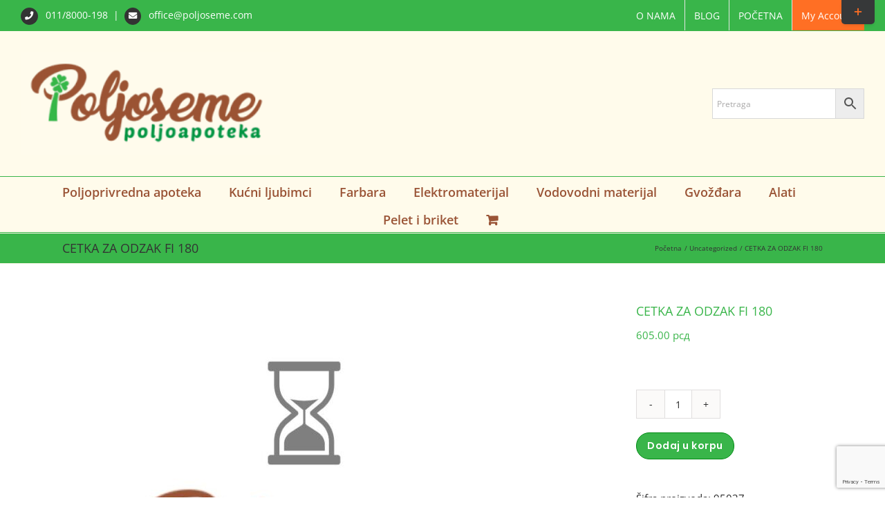

--- FILE ---
content_type: text/html; charset=UTF-8
request_url: https://www.poljoseme.com/product/cetka-za-odzak-fi-180/
body_size: 29055
content:
<!DOCTYPE html>
<html class="avada-html-layout-wide avada-html-header-position-top awb-scroll" lang="sr-RS">
<head>
	<meta http-equiv="X-UA-Compatible" content="IE=edge" />
	<meta http-equiv="Content-Type" content="text/html; charset=utf-8"/>
	<meta name="viewport" content="width=device-width, initial-scale=1" />
	<meta name='robots' content='index, follow, max-image-preview:large, max-snippet:-1, max-video-preview:-1' />

	<!-- This site is optimized with the Yoast SEO plugin v26.6 - https://yoast.com/wordpress/plugins/seo/ -->
	<title>CETKA ZA ODZAK FI 180 &#187; Poljoseme - Internet prodavnica</title>
	<link rel="canonical" href="https://www.poljoseme.com/product/cetka-za-odzak-fi-180/" />
	<meta property="og:locale" content="sr_RS" />
	<meta property="og:type" content="article" />
	<meta property="og:title" content="CETKA ZA ODZAK FI 180 &#187; Poljoseme - Internet prodavnica" />
	<meta property="og:url" content="https://www.poljoseme.com/product/cetka-za-odzak-fi-180/" />
	<meta property="og:site_name" content="Poljoseme - Internet prodavnica" />
	<meta property="article:publisher" content="https://www.facebook.com/farbari" />
	<meta property="article:modified_time" content="2025-05-22T10:28:51+00:00" />
	<meta name="twitter:card" content="summary_large_image" />
	<script type="application/ld+json" class="yoast-schema-graph">{"@context":"https://schema.org","@graph":[{"@type":"WebPage","@id":"https://www.poljoseme.com/product/cetka-za-odzak-fi-180/","url":"https://www.poljoseme.com/product/cetka-za-odzak-fi-180/","name":"CETKA ZA ODZAK FI 180 &#187; Poljoseme - Internet prodavnica","isPartOf":{"@id":"https://www.poljoseme.com/#website"},"datePublished":"2022-04-13T00:26:31+00:00","dateModified":"2025-05-22T10:28:51+00:00","breadcrumb":{"@id":"https://www.poljoseme.com/product/cetka-za-odzak-fi-180/#breadcrumb"},"inLanguage":"sr-RS","potentialAction":[{"@type":"ReadAction","target":["https://www.poljoseme.com/product/cetka-za-odzak-fi-180/"]}]},{"@type":"BreadcrumbList","@id":"https://www.poljoseme.com/product/cetka-za-odzak-fi-180/#breadcrumb","itemListElement":[{"@type":"ListItem","position":1,"name":"Почетна","item":"https://www.poljoseme.com/"},{"@type":"ListItem","position":2,"name":"Prodavnica","item":"https://www.poljoseme.com/prodavnica/"},{"@type":"ListItem","position":3,"name":"CETKA ZA ODZAK FI 180"}]},{"@type":"WebSite","@id":"https://www.poljoseme.com/#website","url":"https://www.poljoseme.com/","name":"Poljoseme - Internet prodavnica","description":"poljoprivredna internet prodavnica","potentialAction":[{"@type":"SearchAction","target":{"@type":"EntryPoint","urlTemplate":"https://www.poljoseme.com/?s={search_term_string}"},"query-input":{"@type":"PropertyValueSpecification","valueRequired":true,"valueName":"search_term_string"}}],"inLanguage":"sr-RS"}]}</script>
	<!-- / Yoast SEO plugin. -->


<link rel="alternate" type="application/rss+xml" title="Poljoseme - Internet prodavnica &raquo; dovod" href="https://www.poljoseme.com/feed/" />
<link rel="alternate" type="application/rss+xml" title="Poljoseme - Internet prodavnica &raquo; dovod komentara" href="https://www.poljoseme.com/comments/feed/" />
								<link rel="icon" href="https://www.poljoseme.com/wp-content/uploads/2017/04/poljosemefavicon.png" type="image/png" />
		
		
		
				<link rel="alternate" title="oEmbed (JSON)" type="application/json+oembed" href="https://www.poljoseme.com/wp-json/oembed/1.0/embed?url=https%3A%2F%2Fwww.poljoseme.com%2Fproduct%2Fcetka-za-odzak-fi-180%2F" />
<link rel="alternate" title="oEmbed (XML)" type="text/xml+oembed" href="https://www.poljoseme.com/wp-json/oembed/1.0/embed?url=https%3A%2F%2Fwww.poljoseme.com%2Fproduct%2Fcetka-za-odzak-fi-180%2F&#038;format=xml" />
<style id='wp-img-auto-sizes-contain-inline-css' type='text/css'>
img:is([sizes=auto i],[sizes^="auto," i]){contain-intrinsic-size:3000px 1500px}
/*# sourceURL=wp-img-auto-sizes-contain-inline-css */
</style>
<link rel='stylesheet' id='wpa-css-css' href='https://www.poljoseme.com/wp-content/plugins/honeypot/includes/css/wpa.css?ver=2.3.04' type='text/css' media='all' />
<style id='woocommerce-inline-inline-css' type='text/css'>
.woocommerce form .form-row .required { visibility: hidden; }
/*# sourceURL=woocommerce-inline-inline-css */
</style>
<link rel='stylesheet' id='aws-style-css' href='https://www.poljoseme.com/wp-content/plugins/advanced-woo-search/assets/css/common.min.css?ver=3.50' type='text/css' media='all' />
<link rel='stylesheet' id='fusion-dynamic-css-css' href='https://www.poljoseme.com/wp-content/uploads/fusion-styles/097c62ce38aca3ef1c66c5dead244eba.min.css?ver=3.14.2' type='text/css' media='all' />
<link rel='stylesheet' id='avada-fullwidth-md-css' href='https://www.poljoseme.com/wp-content/plugins/fusion-builder/assets/css/media/fullwidth-md.min.css?ver=3.14.2' type='text/css' media='only screen and (max-width: 1024px)' />
<link rel='stylesheet' id='avada-fullwidth-sm-css' href='https://www.poljoseme.com/wp-content/plugins/fusion-builder/assets/css/media/fullwidth-sm.min.css?ver=3.14.2' type='text/css' media='only screen and (max-width: 640px)' />
<link rel='stylesheet' id='awb-text-path-md-css' href='https://www.poljoseme.com/wp-content/plugins/fusion-builder/assets/css/media/awb-text-path-md.min.css?ver=7.14.2' type='text/css' media='only screen and (max-width: 1024px)' />
<link rel='stylesheet' id='awb-text-path-sm-css' href='https://www.poljoseme.com/wp-content/plugins/fusion-builder/assets/css/media/awb-text-path-sm.min.css?ver=7.14.2' type='text/css' media='only screen and (max-width: 640px)' />
<link rel='stylesheet' id='avada-icon-md-css' href='https://www.poljoseme.com/wp-content/plugins/fusion-builder/assets/css/media/icon-md.min.css?ver=3.14.2' type='text/css' media='only screen and (max-width: 1024px)' />
<link rel='stylesheet' id='avada-icon-sm-css' href='https://www.poljoseme.com/wp-content/plugins/fusion-builder/assets/css/media/icon-sm.min.css?ver=3.14.2' type='text/css' media='only screen and (max-width: 640px)' />
<link rel='stylesheet' id='avada-grid-md-css' href='https://www.poljoseme.com/wp-content/plugins/fusion-builder/assets/css/media/grid-md.min.css?ver=7.14.2' type='text/css' media='only screen and (max-width: 1024px)' />
<link rel='stylesheet' id='avada-grid-sm-css' href='https://www.poljoseme.com/wp-content/plugins/fusion-builder/assets/css/media/grid-sm.min.css?ver=7.14.2' type='text/css' media='only screen and (max-width: 640px)' />
<link rel='stylesheet' id='avada-image-md-css' href='https://www.poljoseme.com/wp-content/plugins/fusion-builder/assets/css/media/image-md.min.css?ver=7.14.2' type='text/css' media='only screen and (max-width: 1024px)' />
<link rel='stylesheet' id='avada-image-sm-css' href='https://www.poljoseme.com/wp-content/plugins/fusion-builder/assets/css/media/image-sm.min.css?ver=7.14.2' type='text/css' media='only screen and (max-width: 640px)' />
<link rel='stylesheet' id='avada-person-md-css' href='https://www.poljoseme.com/wp-content/plugins/fusion-builder/assets/css/media/person-md.min.css?ver=7.14.2' type='text/css' media='only screen and (max-width: 1024px)' />
<link rel='stylesheet' id='avada-person-sm-css' href='https://www.poljoseme.com/wp-content/plugins/fusion-builder/assets/css/media/person-sm.min.css?ver=7.14.2' type='text/css' media='only screen and (max-width: 640px)' />
<link rel='stylesheet' id='avada-section-separator-md-css' href='https://www.poljoseme.com/wp-content/plugins/fusion-builder/assets/css/media/section-separator-md.min.css?ver=3.14.2' type='text/css' media='only screen and (max-width: 1024px)' />
<link rel='stylesheet' id='avada-section-separator-sm-css' href='https://www.poljoseme.com/wp-content/plugins/fusion-builder/assets/css/media/section-separator-sm.min.css?ver=3.14.2' type='text/css' media='only screen and (max-width: 640px)' />
<link rel='stylesheet' id='avada-social-sharing-md-css' href='https://www.poljoseme.com/wp-content/plugins/fusion-builder/assets/css/media/social-sharing-md.min.css?ver=7.14.2' type='text/css' media='only screen and (max-width: 1024px)' />
<link rel='stylesheet' id='avada-social-sharing-sm-css' href='https://www.poljoseme.com/wp-content/plugins/fusion-builder/assets/css/media/social-sharing-sm.min.css?ver=7.14.2' type='text/css' media='only screen and (max-width: 640px)' />
<link rel='stylesheet' id='avada-social-links-md-css' href='https://www.poljoseme.com/wp-content/plugins/fusion-builder/assets/css/media/social-links-md.min.css?ver=7.14.2' type='text/css' media='only screen and (max-width: 1024px)' />
<link rel='stylesheet' id='avada-social-links-sm-css' href='https://www.poljoseme.com/wp-content/plugins/fusion-builder/assets/css/media/social-links-sm.min.css?ver=7.14.2' type='text/css' media='only screen and (max-width: 640px)' />
<link rel='stylesheet' id='avada-tabs-lg-min-css' href='https://www.poljoseme.com/wp-content/plugins/fusion-builder/assets/css/media/tabs-lg-min.min.css?ver=7.14.2' type='text/css' media='only screen and (min-width: 640px)' />
<link rel='stylesheet' id='avada-tabs-lg-max-css' href='https://www.poljoseme.com/wp-content/plugins/fusion-builder/assets/css/media/tabs-lg-max.min.css?ver=7.14.2' type='text/css' media='only screen and (max-width: 640px)' />
<link rel='stylesheet' id='avada-tabs-md-css' href='https://www.poljoseme.com/wp-content/plugins/fusion-builder/assets/css/media/tabs-md.min.css?ver=7.14.2' type='text/css' media='only screen and (max-width: 1024px)' />
<link rel='stylesheet' id='avada-tabs-sm-css' href='https://www.poljoseme.com/wp-content/plugins/fusion-builder/assets/css/media/tabs-sm.min.css?ver=7.14.2' type='text/css' media='only screen and (max-width: 640px)' />
<link rel='stylesheet' id='awb-text-md-css' href='https://www.poljoseme.com/wp-content/plugins/fusion-builder/assets/css/media/text-md.min.css?ver=3.14.2' type='text/css' media='only screen and (max-width: 1024px)' />
<link rel='stylesheet' id='awb-text-sm-css' href='https://www.poljoseme.com/wp-content/plugins/fusion-builder/assets/css/media/text-sm.min.css?ver=3.14.2' type='text/css' media='only screen and (max-width: 640px)' />
<link rel='stylesheet' id='awb-title-md-css' href='https://www.poljoseme.com/wp-content/plugins/fusion-builder/assets/css/media/title-md.min.css?ver=3.14.2' type='text/css' media='only screen and (max-width: 1024px)' />
<link rel='stylesheet' id='awb-title-sm-css' href='https://www.poljoseme.com/wp-content/plugins/fusion-builder/assets/css/media/title-sm.min.css?ver=3.14.2' type='text/css' media='only screen and (max-width: 640px)' />
<link rel='stylesheet' id='awb-woo-cart-totals-md-css' href='https://www.poljoseme.com/wp-content/plugins/fusion-builder/assets/css/media/woo-cart-totals-md.min.css?ver=3.14.2' type='text/css' media='only screen and (max-width: 1024px)' />
<link rel='stylesheet' id='awb-woo-cart-totals-sm-css' href='https://www.poljoseme.com/wp-content/plugins/fusion-builder/assets/css/media/woo-cart-totals-sm.min.css?ver=3.14.2' type='text/css' media='only screen and (max-width: 640px)' />
<link rel='stylesheet' id='awb-post-card-image-sm-css' href='https://www.poljoseme.com/wp-content/plugins/fusion-builder/assets/css/media/post-card-image-sm.min.css?ver=3.14.2' type='text/css' media='only screen and (max-width: 640px)' />
<link rel='stylesheet' id='avada-max-sh-cbp-woo-quick-view-css' href='https://www.poljoseme.com/wp-content/themes/Avada/assets/css/media/max-sh-cbp-woo-quick-view.min.css?ver=7.14.2' type='text/css' media='only screen and (max-width: 800px)' />
<link rel='stylesheet' id='avada-min-sh-cbp-woo-quick-view-css' href='https://www.poljoseme.com/wp-content/themes/Avada/assets/css/media/min-sh-cbp-woo-quick-view.min.css?ver=7.14.2' type='text/css' media='only screen and (min-width: 800px)' />
<link rel='stylesheet' id='avada-swiper-md-css' href='https://www.poljoseme.com/wp-content/plugins/fusion-builder/assets/css/media/swiper-md.min.css?ver=7.14.2' type='text/css' media='only screen and (max-width: 1024px)' />
<link rel='stylesheet' id='avada-swiper-sm-css' href='https://www.poljoseme.com/wp-content/plugins/fusion-builder/assets/css/media/swiper-sm.min.css?ver=7.14.2' type='text/css' media='only screen and (max-width: 640px)' />
<link rel='stylesheet' id='avada-post-cards-md-css' href='https://www.poljoseme.com/wp-content/plugins/fusion-builder/assets/css/media/post-cards-md.min.css?ver=7.14.2' type='text/css' media='only screen and (max-width: 1024px)' />
<link rel='stylesheet' id='avada-post-cards-sm-css' href='https://www.poljoseme.com/wp-content/plugins/fusion-builder/assets/css/media/post-cards-sm.min.css?ver=7.14.2' type='text/css' media='only screen and (max-width: 640px)' />
<link rel='stylesheet' id='avada-facebook-page-md-css' href='https://www.poljoseme.com/wp-content/plugins/fusion-builder/assets/css/media/facebook-page-md.min.css?ver=7.14.2' type='text/css' media='only screen and (max-width: 1024px)' />
<link rel='stylesheet' id='avada-facebook-page-sm-css' href='https://www.poljoseme.com/wp-content/plugins/fusion-builder/assets/css/media/facebook-page-sm.min.css?ver=7.14.2' type='text/css' media='only screen and (max-width: 640px)' />
<link rel='stylesheet' id='avada-twitter-timeline-md-css' href='https://www.poljoseme.com/wp-content/plugins/fusion-builder/assets/css/media/twitter-timeline-md.min.css?ver=7.14.2' type='text/css' media='only screen and (max-width: 1024px)' />
<link rel='stylesheet' id='avada-twitter-timeline-sm-css' href='https://www.poljoseme.com/wp-content/plugins/fusion-builder/assets/css/media/twitter-timeline-sm.min.css?ver=7.14.2' type='text/css' media='only screen and (max-width: 640px)' />
<link rel='stylesheet' id='avada-flickr-md-css' href='https://www.poljoseme.com/wp-content/plugins/fusion-builder/assets/css/media/flickr-md.min.css?ver=7.14.2' type='text/css' media='only screen and (max-width: 1024px)' />
<link rel='stylesheet' id='avada-flickr-sm-css' href='https://www.poljoseme.com/wp-content/plugins/fusion-builder/assets/css/media/flickr-sm.min.css?ver=7.14.2' type='text/css' media='only screen and (max-width: 640px)' />
<link rel='stylesheet' id='avada-tagcloud-md-css' href='https://www.poljoseme.com/wp-content/plugins/fusion-builder/assets/css/media/tagcloud-md.min.css?ver=7.14.2' type='text/css' media='only screen and (max-width: 1024px)' />
<link rel='stylesheet' id='avada-tagcloud-sm-css' href='https://www.poljoseme.com/wp-content/plugins/fusion-builder/assets/css/media/tagcloud-sm.min.css?ver=7.14.2' type='text/css' media='only screen and (max-width: 640px)' />
<link rel='stylesheet' id='avada-instagram-md-css' href='https://www.poljoseme.com/wp-content/plugins/fusion-builder/assets/css/media/instagram-md.min.css?ver=7.14.2' type='text/css' media='only screen and (max-width: 1024px)' />
<link rel='stylesheet' id='avada-instagram-sm-css' href='https://www.poljoseme.com/wp-content/plugins/fusion-builder/assets/css/media/instagram-sm.min.css?ver=7.14.2' type='text/css' media='only screen and (max-width: 640px)' />
<link rel='stylesheet' id='awb-meta-md-css' href='https://www.poljoseme.com/wp-content/plugins/fusion-builder/assets/css/media/meta-md.min.css?ver=7.14.2' type='text/css' media='only screen and (max-width: 1024px)' />
<link rel='stylesheet' id='awb-meta-sm-css' href='https://www.poljoseme.com/wp-content/plugins/fusion-builder/assets/css/media/meta-sm.min.css?ver=7.14.2' type='text/css' media='only screen and (max-width: 640px)' />
<link rel='stylesheet' id='avada-woo-reviews-sm-css' href='https://www.poljoseme.com/wp-content/plugins/fusion-builder/assets/css/media/woo-reviews-sm.min.css?ver=7.14.2' type='text/css' media='only screen and (max-width: 640px)' />
<link rel='stylesheet' id='avada-max-sh-cbp-woo-tabs-css' href='https://www.poljoseme.com/wp-content/themes/Avada/assets/css/media/max-sh-cbp-woo-tabs.min.css?ver=7.14.2' type='text/css' media='only screen and (max-width: 800px)' />
<link rel='stylesheet' id='avada-woo-notices-sm-css' href='https://www.poljoseme.com/wp-content/plugins/fusion-builder/assets/css/media/woo-notices-sm.min.css?ver=7.14.2' type='text/css' media='only screen and (max-width: 640px)' />
<link rel='stylesheet' id='awb-layout-colums-md-css' href='https://www.poljoseme.com/wp-content/plugins/fusion-builder/assets/css/media/layout-columns-md.min.css?ver=3.14.2' type='text/css' media='only screen and (max-width: 1024px)' />
<link rel='stylesheet' id='awb-layout-colums-sm-css' href='https://www.poljoseme.com/wp-content/plugins/fusion-builder/assets/css/media/layout-columns-sm.min.css?ver=3.14.2' type='text/css' media='only screen and (max-width: 640px)' />
<link rel='stylesheet' id='avada-max-1c-css' href='https://www.poljoseme.com/wp-content/themes/Avada/assets/css/media/max-1c.min.css?ver=7.14.2' type='text/css' media='only screen and (max-width: 640px)' />
<link rel='stylesheet' id='avada-max-2c-css' href='https://www.poljoseme.com/wp-content/themes/Avada/assets/css/media/max-2c.min.css?ver=7.14.2' type='text/css' media='only screen and (max-width: 712px)' />
<link rel='stylesheet' id='avada-min-2c-max-3c-css' href='https://www.poljoseme.com/wp-content/themes/Avada/assets/css/media/min-2c-max-3c.min.css?ver=7.14.2' type='text/css' media='only screen and (min-width: 712px) and (max-width: 784px)' />
<link rel='stylesheet' id='avada-min-3c-max-4c-css' href='https://www.poljoseme.com/wp-content/themes/Avada/assets/css/media/min-3c-max-4c.min.css?ver=7.14.2' type='text/css' media='only screen and (min-width: 784px) and (max-width: 856px)' />
<link rel='stylesheet' id='avada-min-4c-max-5c-css' href='https://www.poljoseme.com/wp-content/themes/Avada/assets/css/media/min-4c-max-5c.min.css?ver=7.14.2' type='text/css' media='only screen and (min-width: 856px) and (max-width: 928px)' />
<link rel='stylesheet' id='avada-min-5c-max-6c-css' href='https://www.poljoseme.com/wp-content/themes/Avada/assets/css/media/min-5c-max-6c.min.css?ver=7.14.2' type='text/css' media='only screen and (min-width: 928px) and (max-width: 1000px)' />
<link rel='stylesheet' id='avada-min-shbp-css' href='https://www.poljoseme.com/wp-content/themes/Avada/assets/css/media/min-shbp.min.css?ver=7.14.2' type='text/css' media='only screen and (min-width: 801px)' />
<link rel='stylesheet' id='avada-min-shbp-header-legacy-css' href='https://www.poljoseme.com/wp-content/themes/Avada/assets/css/media/min-shbp-header-legacy.min.css?ver=7.14.2' type='text/css' media='only screen and (min-width: 801px)' />
<link rel='stylesheet' id='avada-max-shbp-css' href='https://www.poljoseme.com/wp-content/themes/Avada/assets/css/media/max-shbp.min.css?ver=7.14.2' type='text/css' media='only screen and (max-width: 800px)' />
<link rel='stylesheet' id='avada-max-shbp-header-legacy-css' href='https://www.poljoseme.com/wp-content/themes/Avada/assets/css/media/max-shbp-header-legacy.min.css?ver=7.14.2' type='text/css' media='only screen and (max-width: 800px)' />
<link rel='stylesheet' id='avada-max-sh-shbp-css' href='https://www.poljoseme.com/wp-content/themes/Avada/assets/css/media/max-sh-shbp.min.css?ver=7.14.2' type='text/css' media='only screen and (max-width: 800px)' />
<link rel='stylesheet' id='avada-max-sh-shbp-header-legacy-css' href='https://www.poljoseme.com/wp-content/themes/Avada/assets/css/media/max-sh-shbp-header-legacy.min.css?ver=7.14.2' type='text/css' media='only screen and (max-width: 800px)' />
<link rel='stylesheet' id='avada-min-768-max-1024-p-css' href='https://www.poljoseme.com/wp-content/themes/Avada/assets/css/media/min-768-max-1024-p.min.css?ver=7.14.2' type='text/css' media='only screen and (min-device-width: 768px) and (max-device-width: 1024px) and (orientation: portrait)' />
<link rel='stylesheet' id='avada-min-768-max-1024-p-header-legacy-css' href='https://www.poljoseme.com/wp-content/themes/Avada/assets/css/media/min-768-max-1024-p-header-legacy.min.css?ver=7.14.2' type='text/css' media='only screen and (min-device-width: 768px) and (max-device-width: 1024px) and (orientation: portrait)' />
<link rel='stylesheet' id='avada-min-768-max-1024-l-css' href='https://www.poljoseme.com/wp-content/themes/Avada/assets/css/media/min-768-max-1024-l.min.css?ver=7.14.2' type='text/css' media='only screen and (min-device-width: 768px) and (max-device-width: 1024px) and (orientation: landscape)' />
<link rel='stylesheet' id='avada-min-768-max-1024-l-header-legacy-css' href='https://www.poljoseme.com/wp-content/themes/Avada/assets/css/media/min-768-max-1024-l-header-legacy.min.css?ver=7.14.2' type='text/css' media='only screen and (min-device-width: 768px) and (max-device-width: 1024px) and (orientation: landscape)' />
<link rel='stylesheet' id='avada-max-sh-cbp-css' href='https://www.poljoseme.com/wp-content/themes/Avada/assets/css/media/max-sh-cbp.min.css?ver=7.14.2' type='text/css' media='only screen and (max-width: 800px)' />
<link rel='stylesheet' id='avada-max-sh-sbp-css' href='https://www.poljoseme.com/wp-content/themes/Avada/assets/css/media/max-sh-sbp.min.css?ver=7.14.2' type='text/css' media='only screen and (max-width: 800px)' />
<link rel='stylesheet' id='avada-max-sh-640-css' href='https://www.poljoseme.com/wp-content/themes/Avada/assets/css/media/max-sh-640.min.css?ver=7.14.2' type='text/css' media='only screen and (max-width: 640px)' />
<link rel='stylesheet' id='avada-max-shbp-18-css' href='https://www.poljoseme.com/wp-content/themes/Avada/assets/css/media/max-shbp-18.min.css?ver=7.14.2' type='text/css' media='only screen and (max-width: 782px)' />
<link rel='stylesheet' id='avada-max-shbp-32-css' href='https://www.poljoseme.com/wp-content/themes/Avada/assets/css/media/max-shbp-32.min.css?ver=7.14.2' type='text/css' media='only screen and (max-width: 768px)' />
<link rel='stylesheet' id='avada-min-sh-cbp-css' href='https://www.poljoseme.com/wp-content/themes/Avada/assets/css/media/min-sh-cbp.min.css?ver=7.14.2' type='text/css' media='only screen and (min-width: 800px)' />
<link rel='stylesheet' id='avada-max-640-css' href='https://www.poljoseme.com/wp-content/themes/Avada/assets/css/media/max-640.min.css?ver=7.14.2' type='text/css' media='only screen and (max-device-width: 640px)' />
<link rel='stylesheet' id='avada-max-main-css' href='https://www.poljoseme.com/wp-content/themes/Avada/assets/css/media/max-main.min.css?ver=7.14.2' type='text/css' media='only screen and (max-width: 1000px)' />
<link rel='stylesheet' id='avada-max-cbp-css' href='https://www.poljoseme.com/wp-content/themes/Avada/assets/css/media/max-cbp.min.css?ver=7.14.2' type='text/css' media='only screen and (max-width: 800px)' />
<link rel='stylesheet' id='avada-max-sh-cbp-cf7-css' href='https://www.poljoseme.com/wp-content/themes/Avada/assets/css/media/max-sh-cbp-cf7.min.css?ver=7.14.2' type='text/css' media='only screen and (max-width: 800px)' />
<link rel='stylesheet' id='avada-max-sh-cbp-eslider-css' href='https://www.poljoseme.com/wp-content/themes/Avada/assets/css/media/max-sh-cbp-eslider.min.css?ver=7.14.2' type='text/css' media='only screen and (max-width: 800px)' />
<link rel='stylesheet' id='avada-max-sh-cbp-social-sharing-css' href='https://www.poljoseme.com/wp-content/themes/Avada/assets/css/media/max-sh-cbp-social-sharing.min.css?ver=7.14.2' type='text/css' media='only screen and (max-width: 800px)' />
<link rel='stylesheet' id='fb-max-sh-cbp-css' href='https://www.poljoseme.com/wp-content/plugins/fusion-builder/assets/css/media/max-sh-cbp.min.css?ver=3.14.2' type='text/css' media='only screen and (max-width: 800px)' />
<link rel='stylesheet' id='fb-min-768-max-1024-p-css' href='https://www.poljoseme.com/wp-content/plugins/fusion-builder/assets/css/media/min-768-max-1024-p.min.css?ver=3.14.2' type='text/css' media='only screen and (min-device-width: 768px) and (max-device-width: 1024px) and (orientation: portrait)' />
<link rel='stylesheet' id='fb-max-640-css' href='https://www.poljoseme.com/wp-content/plugins/fusion-builder/assets/css/media/max-640.min.css?ver=3.14.2' type='text/css' media='only screen and (max-device-width: 640px)' />
<link rel='stylesheet' id='fb-max-1c-css' href='https://www.poljoseme.com/wp-content/plugins/fusion-builder/assets/css/media/max-1c.css?ver=3.14.2' type='text/css' media='only screen and (max-width: 640px)' />
<link rel='stylesheet' id='fb-max-2c-css' href='https://www.poljoseme.com/wp-content/plugins/fusion-builder/assets/css/media/max-2c.css?ver=3.14.2' type='text/css' media='only screen and (max-width: 712px)' />
<link rel='stylesheet' id='fb-min-2c-max-3c-css' href='https://www.poljoseme.com/wp-content/plugins/fusion-builder/assets/css/media/min-2c-max-3c.css?ver=3.14.2' type='text/css' media='only screen and (min-width: 712px) and (max-width: 784px)' />
<link rel='stylesheet' id='fb-min-3c-max-4c-css' href='https://www.poljoseme.com/wp-content/plugins/fusion-builder/assets/css/media/min-3c-max-4c.css?ver=3.14.2' type='text/css' media='only screen and (min-width: 784px) and (max-width: 856px)' />
<link rel='stylesheet' id='fb-min-4c-max-5c-css' href='https://www.poljoseme.com/wp-content/plugins/fusion-builder/assets/css/media/min-4c-max-5c.css?ver=3.14.2' type='text/css' media='only screen and (min-width: 856px) and (max-width: 928px)' />
<link rel='stylesheet' id='fb-min-5c-max-6c-css' href='https://www.poljoseme.com/wp-content/plugins/fusion-builder/assets/css/media/min-5c-max-6c.css?ver=3.14.2' type='text/css' media='only screen and (min-width: 928px) and (max-width: 1000px)' />
<link rel='stylesheet' id='avada-min-768-max-1024-woo-css' href='https://www.poljoseme.com/wp-content/themes/Avada/assets/css/media/min-768-max-1024-woo.min.css?ver=7.14.2' type='text/css' media='only screen and (min-device-width: 768px) and (max-device-width: 1024px)' />
<link rel='stylesheet' id='avada-max-sh-640-woo-css' href='https://www.poljoseme.com/wp-content/themes/Avada/assets/css/media/max-sh-640-woo.min.css?ver=7.14.2' type='text/css' media='only screen and (max-width: 640px)' />
<link rel='stylesheet' id='avada-max-sh-cbp-woo-css' href='https://www.poljoseme.com/wp-content/themes/Avada/assets/css/media/max-sh-cbp-woo.min.css?ver=7.14.2' type='text/css' media='only screen and (max-width: 800px)' />
<link rel='stylesheet' id='avada-min-sh-cbp-woo-css' href='https://www.poljoseme.com/wp-content/themes/Avada/assets/css/media/min-sh-cbp-woo.min.css?ver=7.14.2' type='text/css' media='only screen and (min-width: 800px)' />
<link rel='stylesheet' id='avada-off-canvas-md-css' href='https://www.poljoseme.com/wp-content/plugins/fusion-builder/assets/css/media/off-canvas-md.min.css?ver=7.14.2' type='text/css' media='only screen and (max-width: 1024px)' />
<link rel='stylesheet' id='avada-off-canvas-sm-css' href='https://www.poljoseme.com/wp-content/plugins/fusion-builder/assets/css/media/off-canvas-sm.min.css?ver=7.14.2' type='text/css' media='only screen and (max-width: 640px)' />
<script type="text/javascript" src="https://www.poljoseme.com/wp-includes/js/jquery/jquery.min.js?ver=3.7.1" id="jquery-core-js"></script>
<script type="text/javascript" src="https://www.poljoseme.com/wp-content/plugins/woocommerce/assets/js/jquery-blockui/jquery.blockUI.min.js?ver=2.7.0-wc.10.4.3" id="wc-jquery-blockui-js" defer="defer" data-wp-strategy="defer"></script>
<script type="text/javascript" id="wc-add-to-cart-js-extra">
/* <![CDATA[ */
var wc_add_to_cart_params = {"ajax_url":"/wp-admin/admin-ajax.php","wc_ajax_url":"/?wc-ajax=%%endpoint%%","i18n_view_cart":"Pregled korpe","cart_url":"https://www.poljoseme.com/korpa/","is_cart":"","cart_redirect_after_add":"no"};
//# sourceURL=wc-add-to-cart-js-extra
/* ]]> */
</script>
<script type="text/javascript" src="https://www.poljoseme.com/wp-content/plugins/woocommerce/assets/js/frontend/add-to-cart.min.js?ver=10.4.3" id="wc-add-to-cart-js" defer="defer" data-wp-strategy="defer"></script>
<script type="text/javascript" src="https://www.poljoseme.com/wp-content/plugins/woocommerce/assets/js/zoom/jquery.zoom.min.js?ver=1.7.21-wc.10.4.3" id="wc-zoom-js" defer="defer" data-wp-strategy="defer"></script>
<script type="text/javascript" src="https://www.poljoseme.com/wp-content/plugins/woocommerce/assets/js/flexslider/jquery.flexslider.min.js?ver=2.7.2-wc.10.4.3" id="wc-flexslider-js" defer="defer" data-wp-strategy="defer"></script>
<script type="text/javascript" id="wc-single-product-js-extra">
/* <![CDATA[ */
var wc_single_product_params = {"i18n_required_rating_text":"Ocenite","i18n_rating_options":["1 od 5 zvezdica","2 od 5 zvezdica","3 od 5 zvezdica","4 od 5 zvezdica","5 od 5 zvezdica"],"i18n_product_gallery_trigger_text":"Pogledajte galeriju slika preko celog ekrana","review_rating_required":"no","flexslider":{"rtl":false,"animation":"slide","smoothHeight":true,"directionNav":true,"controlNav":"thumbnails","slideshow":false,"animationSpeed":500,"animationLoop":false,"allowOneSlide":false,"prevText":"\u003Ci class=\"awb-icon-angle-left\"\u003E\u003C/i\u003E","nextText":"\u003Ci class=\"awb-icon-angle-right\"\u003E\u003C/i\u003E"},"zoom_enabled":"1","zoom_options":[],"photoswipe_enabled":"","photoswipe_options":{"shareEl":false,"closeOnScroll":false,"history":false,"hideAnimationDuration":0,"showAnimationDuration":0},"flexslider_enabled":"1"};
//# sourceURL=wc-single-product-js-extra
/* ]]> */
</script>
<script type="text/javascript" src="https://www.poljoseme.com/wp-content/plugins/woocommerce/assets/js/frontend/single-product.min.js?ver=10.4.3" id="wc-single-product-js" defer="defer" data-wp-strategy="defer"></script>
<script type="text/javascript" src="https://www.poljoseme.com/wp-content/plugins/woocommerce/assets/js/js-cookie/js.cookie.min.js?ver=2.1.4-wc.10.4.3" id="wc-js-cookie-js" defer="defer" data-wp-strategy="defer"></script>
<script type="text/javascript" id="woocommerce-js-extra">
/* <![CDATA[ */
var woocommerce_params = {"ajax_url":"/wp-admin/admin-ajax.php","wc_ajax_url":"/?wc-ajax=%%endpoint%%","i18n_password_show":"Prika\u017ei lozinku","i18n_password_hide":"Sakrij lozinku"};
//# sourceURL=woocommerce-js-extra
/* ]]> */
</script>
<script type="text/javascript" src="https://www.poljoseme.com/wp-content/plugins/woocommerce/assets/js/frontend/woocommerce.min.js?ver=10.4.3" id="woocommerce-js" defer="defer" data-wp-strategy="defer"></script>
<script type="text/javascript" id="enhanced-ecommerce-google-analytics-js-extra">
/* <![CDATA[ */
var ConvAioGlobal = {"nonce":"c1c186cb37"};
//# sourceURL=enhanced-ecommerce-google-analytics-js-extra
/* ]]> */
</script>
<script data-cfasync="false" data-no-optimize="1" data-pagespeed-no-defer type="text/javascript" src="https://www.poljoseme.com/wp-content/plugins/enhanced-e-commerce-for-woocommerce-store/public/js/con-gtm-google-analytics.js?ver=7.2.14" id="enhanced-ecommerce-google-analytics-js"></script>
<script data-cfasync="false" data-no-optimize="1" data-pagespeed-no-defer type="text/javascript" id="enhanced-ecommerce-google-analytics-js-after">
/* <![CDATA[ */
tvc_smd={"tvc_wcv":"10.4.3","tvc_wpv":"6.9","tvc_eev":"7.2.14","tvc_sub_data":{"sub_id":"74649","cu_id":"64291","pl_id":"1","ga_tra_option":"GA4","ga_property_id":"G-SJCZH41DFL","ga_measurement_id":"G-SJCZH41DFL","ga_ads_id":"","ga_gmc_id":"","ga_gmc_id_p":"","op_gtag_js":"0","op_en_e_t":"0","op_rm_t_t":"0","op_dy_rm_t_t":"0","op_li_ga_wi_ads":"0","gmc_is_product_sync":"0","gmc_is_site_verified":"0","gmc_is_domain_claim":"0","gmc_product_count":"0","fb_pixel_id":""}};
//# sourceURL=enhanced-ecommerce-google-analytics-js-after
/* ]]> */
</script>
<script type="text/javascript" id="wc-cart-fragments-js-extra">
/* <![CDATA[ */
var wc_cart_fragments_params = {"ajax_url":"/wp-admin/admin-ajax.php","wc_ajax_url":"/?wc-ajax=%%endpoint%%","cart_hash_key":"wc_cart_hash_79447939745dcd2da75e31235456fcf8","fragment_name":"wc_fragments_79447939745dcd2da75e31235456fcf8","request_timeout":"5000"};
//# sourceURL=wc-cart-fragments-js-extra
/* ]]> */
</script>
<script type="text/javascript" src="https://www.poljoseme.com/wp-content/plugins/woocommerce/assets/js/frontend/cart-fragments.min.js?ver=10.4.3" id="wc-cart-fragments-js" defer="defer" data-wp-strategy="defer"></script>
<link rel="https://api.w.org/" href="https://www.poljoseme.com/wp-json/" /><link rel="alternate" title="JSON" type="application/json" href="https://www.poljoseme.com/wp-json/wp/v2/product/12590" /><link rel="EditURI" type="application/rsd+xml" title="RSD" href="https://www.poljoseme.com/xmlrpc.php?rsd" />
<meta name="generator" content="WordPress 6.9" />
<meta name="generator" content="WooCommerce 10.4.3" />
<link rel='shortlink' href='https://www.poljoseme.com/?p=12590' />
<meta name="google-site-verification" content="0xVg7XwJ9enYDwubFI0A3dJbBRaHCSka7CvbumOpcl8" /><link rel="preload" href="https://www.poljoseme.com/wp-content/themes/Avada/includes/lib/assets/fonts/icomoon/awb-icons.woff" as="font" type="font/woff" crossorigin><link rel="preload" href="//www.poljoseme.com/wp-content/themes/Avada/includes/lib/assets/fonts/fontawesome/webfonts/fa-brands-400.woff2" as="font" type="font/woff2" crossorigin><link rel="preload" href="//www.poljoseme.com/wp-content/themes/Avada/includes/lib/assets/fonts/fontawesome/webfonts/fa-regular-400.woff2" as="font" type="font/woff2" crossorigin><link rel="preload" href="//www.poljoseme.com/wp-content/themes/Avada/includes/lib/assets/fonts/fontawesome/webfonts/fa-solid-900.woff2" as="font" type="font/woff2" crossorigin><link rel="preload" href="https://www.poljoseme.com/wp-content/uploads/fusion-icons/bb-v1.0/fonts/bb.ttf?28e02g" as="font" type="font/ttf" crossorigin><link rel="preload" href="https://www.poljoseme.com/wp-content/uploads/fusion-icons/digital-agency-icon-set/fonts/digital.ttf?exhcqw" as="font" type="font/ttf" crossorigin><link rel="preload" href="https://www.poljoseme.com/wp-content/uploads/fusion-gfonts/bWt97fPFfRzkCa9Jlp6IacVcXA.woff2" as="font" type="font/woff2" crossorigin><link rel="preload" href="https://www.poljoseme.com/wp-content/uploads/fusion-gfonts/memvYaGs126MiZpBA-UvWbX2vVnXBbObj2OVTS-muw.woff2" as="font" type="font/woff2" crossorigin><style type="text/css" id="css-fb-visibility">@media screen and (max-width: 640px){.fusion-no-small-visibility{display:none !important;}body .sm-text-align-center{text-align:center !important;}body .sm-text-align-left{text-align:left !important;}body .sm-text-align-right{text-align:right !important;}body .sm-text-align-justify{text-align:justify !important;}body .sm-flex-align-center{justify-content:center !important;}body .sm-flex-align-flex-start{justify-content:flex-start !important;}body .sm-flex-align-flex-end{justify-content:flex-end !important;}body .sm-mx-auto{margin-left:auto !important;margin-right:auto !important;}body .sm-ml-auto{margin-left:auto !important;}body .sm-mr-auto{margin-right:auto !important;}body .fusion-absolute-position-small{position:absolute;width:100%;}.awb-sticky.awb-sticky-small{ position: sticky; top: var(--awb-sticky-offset,0); }}@media screen and (min-width: 641px) and (max-width: 1024px){.fusion-no-medium-visibility{display:none !important;}body .md-text-align-center{text-align:center !important;}body .md-text-align-left{text-align:left !important;}body .md-text-align-right{text-align:right !important;}body .md-text-align-justify{text-align:justify !important;}body .md-flex-align-center{justify-content:center !important;}body .md-flex-align-flex-start{justify-content:flex-start !important;}body .md-flex-align-flex-end{justify-content:flex-end !important;}body .md-mx-auto{margin-left:auto !important;margin-right:auto !important;}body .md-ml-auto{margin-left:auto !important;}body .md-mr-auto{margin-right:auto !important;}body .fusion-absolute-position-medium{position:absolute;width:100%;}.awb-sticky.awb-sticky-medium{ position: sticky; top: var(--awb-sticky-offset,0); }}@media screen and (min-width: 1025px){.fusion-no-large-visibility{display:none !important;}body .lg-text-align-center{text-align:center !important;}body .lg-text-align-left{text-align:left !important;}body .lg-text-align-right{text-align:right !important;}body .lg-text-align-justify{text-align:justify !important;}body .lg-flex-align-center{justify-content:center !important;}body .lg-flex-align-flex-start{justify-content:flex-start !important;}body .lg-flex-align-flex-end{justify-content:flex-end !important;}body .lg-mx-auto{margin-left:auto !important;margin-right:auto !important;}body .lg-ml-auto{margin-left:auto !important;}body .lg-mr-auto{margin-right:auto !important;}body .fusion-absolute-position-large{position:absolute;width:100%;}.awb-sticky.awb-sticky-large{ position: sticky; top: var(--awb-sticky-offset,0); }}</style>	<noscript><style>.woocommerce-product-gallery{ opacity: 1 !important; }</style></noscript>
	
            <style>

                .fusion-flyout-search .aws-container {
                    margin: 0 auto;
                    padding: 0;
                    width: 100%;
                    width: calc(100% - 40px);
                    max-width: 600px;
                    position: absolute;
                    top: 40%;
                    left: 20px;
                    right: 20px;
                }

                .fusion-overlay-search .aws-container {
                    width: 100%;
                }

                .fusion-secondary-menu-search .aws-container {
                    margin-left: 10px;
                }

            </style>

                <script data-cfasync="false" data-no-optimize="1" data-pagespeed-no-defer>
            var tvc_lc = 'RSD';
        </script>
        <script data-cfasync="false" data-no-optimize="1" data-pagespeed-no-defer>
            var tvc_lc = 'RSD';
        </script>
<script data-cfasync="false" data-pagespeed-no-defer>
      window.dataLayer = window.dataLayer || [];
      dataLayer.push({"event":"begin_datalayer","cov_ga4_measurment_id":"G-SJCZH41DFL","conv_track_email":"1","conv_track_phone":"1","conv_track_address":"1","conv_track_page_scroll":"1","conv_track_file_download":"1","conv_track_author":"1","conv_track_signup":"1","conv_track_signin":"1"});
    </script>    <!-- Google Tag Manager by Conversios-->
    <script>
      (function(w, d, s, l, i) {
        w[l] = w[l] || [];
        w[l].push({
          'gtm.start': new Date().getTime(),
          event: 'gtm.js'
        });
        var f = d.getElementsByTagName(s)[0],
          j = d.createElement(s),
          dl = l != 'dataLayer' ? '&l=' + l : '';
        j.async = true;
        j.src =
          'https://www.googletagmanager.com/gtm.js?id=' + i + dl;
        f.parentNode.insertBefore(j, f);
      })(window, document, 'script', 'dataLayer', 'GTM-K7X94DG');
    </script>
    <!-- End Google Tag Manager -->
      <script>
      (window.gaDevIds = window.gaDevIds || []).push('5CDcaG');
    </script>
          <script data-cfasync="false" data-no-optimize="1" data-pagespeed-no-defer>
            var tvc_lc = 'RSD';
        </script>
        <script data-cfasync="false" data-no-optimize="1" data-pagespeed-no-defer>
            var tvc_lc = 'RSD';
        </script>
<!-- Google Tag Manager -->
<script>
(function(w,d,s,l,i){w[l]=w[l]||[];w[l].push({'gtm.start':new Date().getTime(),event:'gtm.js'});
var f=d.getElementsByTagName(s)[0], j=d.createElement(s), dl=l!='dataLayer'?'&l='+l:'';
j.async=true; j.src='https://www.googletagmanager.com/gtm.js?id='+i+dl;
f.parentNode.insertBefore(j,f);
})(window,document,'script','dataLayer','GTM-NMNVC794');
</script>
<!-- End Google Tag Manager -->
<!-- Google tag (gtag.js) -->
<script async src="https://www.googletagmanager.com/gtag/js?id=G-6QNKJFWYHX"></script>
<script>
  window.dataLayer = window.dataLayer || [];
  function gtag(){dataLayer.push(arguments);}
  gtag('js', new Date());
  gtag('config', 'G-XXXXXXXXXX');
</script>
		<style type="text/css" id="wp-custom-css">
			/* Pozadina i ivica podmenija */
.fusion-dropdown-menu ul.sub-menu {
  background-color: #ffffff;
  border: 1px solid #e0e0e0;
  box-shadow: 0 4px 10px rgba(0, 0, 0, 0.05);
  border-radius: 6px;
  padding: 10px 0;
}

/* Pojedinačni linkovi */
.fusion-dropdown-menu ul.sub-menu li a {
  padding: 10px 20px;
  color: #333333;
  font-size: 15px;
  transition: all 0.2s ease-in-out;
}

/* Hover efekat na link */
.fusion-dropdown-menu ul.sub-menu li a:hover {
  color: #39b54a !important;
}


/* Mala strelica na vrhu podmenija */
.fusion-dropdown-menu ul.sub-menu::before {
  content: "";
  position: absolute;
  top: -10px;
  left: 20px;
  border-width: 0 10px 10px;
  border-style: solid;
  border-color: transparent transparent #ffffff transparent;
}

.fusion-dropdown-menu ul.sub-menu li a:hover {
  background-color: #fffbeb; /* svetla pozadina po želji */
  color: #39b54a !important;
}
		</style>
				<script type="text/javascript">
			var doc = document.documentElement;
			doc.setAttribute( 'data-useragent', navigator.userAgent );
		</script>
		<!-- Google Tag Manager -->
<script>(function(w,d,s,l,i){w[l]=w[l]||[];w[l].push({'gtm.start':
new Date().getTime(),event:'gtm.js'});var f=d.getElementsByTagName(s)[0],
j=d.createElement(s),dl=l!='dataLayer'?'&l='+l:'';j.async=true;j.src=
'https://www.googletagmanager.com/gtm.js?id='+i+dl;f.parentNode.insertBefore(j,f);
})(window,document,'script','dataLayer','GTM-W9JGSL4B');</script>
<!-- End Google Tag Manager -->
<!-- Google Tag Manager (noscript) -->
<noscript><iframe src="https://www.googletagmanager.com/ns.html?id=GTM-W9JGSL4B"
height="0" width="0" style="display:none;visibility:hidden"></iframe></noscript>
<!-- End Google Tag Manager (noscript) -->
	<meta name="google-site-verification" content="0xVg7XwJ9enYD" /><link rel='stylesheet' id='wc-blocks-style-css' href='https://www.poljoseme.com/wp-content/plugins/woocommerce/assets/client/blocks/wc-blocks.css?ver=wc-10.4.3' type='text/css' media='all' />
<style id='global-styles-inline-css' type='text/css'>
:root{--wp--preset--aspect-ratio--square: 1;--wp--preset--aspect-ratio--4-3: 4/3;--wp--preset--aspect-ratio--3-4: 3/4;--wp--preset--aspect-ratio--3-2: 3/2;--wp--preset--aspect-ratio--2-3: 2/3;--wp--preset--aspect-ratio--16-9: 16/9;--wp--preset--aspect-ratio--9-16: 9/16;--wp--preset--color--black: #000000;--wp--preset--color--cyan-bluish-gray: #abb8c3;--wp--preset--color--white: #ffffff;--wp--preset--color--pale-pink: #f78da7;--wp--preset--color--vivid-red: #cf2e2e;--wp--preset--color--luminous-vivid-orange: #ff6900;--wp--preset--color--luminous-vivid-amber: #fcb900;--wp--preset--color--light-green-cyan: #7bdcb5;--wp--preset--color--vivid-green-cyan: #00d084;--wp--preset--color--pale-cyan-blue: #8ed1fc;--wp--preset--color--vivid-cyan-blue: #0693e3;--wp--preset--color--vivid-purple: #9b51e0;--wp--preset--color--awb-color-1: #ffffff;--wp--preset--color--awb-color-2: #f6f6f6;--wp--preset--color--awb-color-3: #e0dede;--wp--preset--color--awb-color-4: #a0ce4e;--wp--preset--color--awb-color-5: #39b54a;--wp--preset--color--awb-color-6: #747474;--wp--preset--color--awb-color-7: #9a5436;--wp--preset--color--awb-color-8: #333333;--wp--preset--color--awb-color-custom-10: #ebeaea;--wp--preset--color--awb-color-custom-11: #000000;--wp--preset--color--awb-color-custom-12: #008a13;--wp--preset--color--awb-color-custom-13: rgba(235,234,234,0.8);--wp--preset--color--awb-color-custom-14: #fffbeb;--wp--preset--color--awb-color-custom-15: #ff6f24;--wp--preset--color--awb-color-custom-16: #2a9038;--wp--preset--color--awb-color-custom-17: #f9f9f9;--wp--preset--color--awb-color-custom-18: #e8e8e8;--wp--preset--gradient--vivid-cyan-blue-to-vivid-purple: linear-gradient(135deg,rgb(6,147,227) 0%,rgb(155,81,224) 100%);--wp--preset--gradient--light-green-cyan-to-vivid-green-cyan: linear-gradient(135deg,rgb(122,220,180) 0%,rgb(0,208,130) 100%);--wp--preset--gradient--luminous-vivid-amber-to-luminous-vivid-orange: linear-gradient(135deg,rgb(252,185,0) 0%,rgb(255,105,0) 100%);--wp--preset--gradient--luminous-vivid-orange-to-vivid-red: linear-gradient(135deg,rgb(255,105,0) 0%,rgb(207,46,46) 100%);--wp--preset--gradient--very-light-gray-to-cyan-bluish-gray: linear-gradient(135deg,rgb(238,238,238) 0%,rgb(169,184,195) 100%);--wp--preset--gradient--cool-to-warm-spectrum: linear-gradient(135deg,rgb(74,234,220) 0%,rgb(151,120,209) 20%,rgb(207,42,186) 40%,rgb(238,44,130) 60%,rgb(251,105,98) 80%,rgb(254,248,76) 100%);--wp--preset--gradient--blush-light-purple: linear-gradient(135deg,rgb(255,206,236) 0%,rgb(152,150,240) 100%);--wp--preset--gradient--blush-bordeaux: linear-gradient(135deg,rgb(254,205,165) 0%,rgb(254,45,45) 50%,rgb(107,0,62) 100%);--wp--preset--gradient--luminous-dusk: linear-gradient(135deg,rgb(255,203,112) 0%,rgb(199,81,192) 50%,rgb(65,88,208) 100%);--wp--preset--gradient--pale-ocean: linear-gradient(135deg,rgb(255,245,203) 0%,rgb(182,227,212) 50%,rgb(51,167,181) 100%);--wp--preset--gradient--electric-grass: linear-gradient(135deg,rgb(202,248,128) 0%,rgb(113,206,126) 100%);--wp--preset--gradient--midnight: linear-gradient(135deg,rgb(2,3,129) 0%,rgb(40,116,252) 100%);--wp--preset--font-size--small: 11.25px;--wp--preset--font-size--medium: 20px;--wp--preset--font-size--large: 22.5px;--wp--preset--font-size--x-large: 42px;--wp--preset--font-size--normal: 15px;--wp--preset--font-size--xlarge: 30px;--wp--preset--font-size--huge: 45px;--wp--preset--spacing--20: 0.44rem;--wp--preset--spacing--30: 0.67rem;--wp--preset--spacing--40: 1rem;--wp--preset--spacing--50: 1.5rem;--wp--preset--spacing--60: 2.25rem;--wp--preset--spacing--70: 3.38rem;--wp--preset--spacing--80: 5.06rem;--wp--preset--shadow--natural: 6px 6px 9px rgba(0, 0, 0, 0.2);--wp--preset--shadow--deep: 12px 12px 50px rgba(0, 0, 0, 0.4);--wp--preset--shadow--sharp: 6px 6px 0px rgba(0, 0, 0, 0.2);--wp--preset--shadow--outlined: 6px 6px 0px -3px rgb(255, 255, 255), 6px 6px rgb(0, 0, 0);--wp--preset--shadow--crisp: 6px 6px 0px rgb(0, 0, 0);}:where(.is-layout-flex){gap: 0.5em;}:where(.is-layout-grid){gap: 0.5em;}body .is-layout-flex{display: flex;}.is-layout-flex{flex-wrap: wrap;align-items: center;}.is-layout-flex > :is(*, div){margin: 0;}body .is-layout-grid{display: grid;}.is-layout-grid > :is(*, div){margin: 0;}:where(.wp-block-columns.is-layout-flex){gap: 2em;}:where(.wp-block-columns.is-layout-grid){gap: 2em;}:where(.wp-block-post-template.is-layout-flex){gap: 1.25em;}:where(.wp-block-post-template.is-layout-grid){gap: 1.25em;}.has-black-color{color: var(--wp--preset--color--black) !important;}.has-cyan-bluish-gray-color{color: var(--wp--preset--color--cyan-bluish-gray) !important;}.has-white-color{color: var(--wp--preset--color--white) !important;}.has-pale-pink-color{color: var(--wp--preset--color--pale-pink) !important;}.has-vivid-red-color{color: var(--wp--preset--color--vivid-red) !important;}.has-luminous-vivid-orange-color{color: var(--wp--preset--color--luminous-vivid-orange) !important;}.has-luminous-vivid-amber-color{color: var(--wp--preset--color--luminous-vivid-amber) !important;}.has-light-green-cyan-color{color: var(--wp--preset--color--light-green-cyan) !important;}.has-vivid-green-cyan-color{color: var(--wp--preset--color--vivid-green-cyan) !important;}.has-pale-cyan-blue-color{color: var(--wp--preset--color--pale-cyan-blue) !important;}.has-vivid-cyan-blue-color{color: var(--wp--preset--color--vivid-cyan-blue) !important;}.has-vivid-purple-color{color: var(--wp--preset--color--vivid-purple) !important;}.has-black-background-color{background-color: var(--wp--preset--color--black) !important;}.has-cyan-bluish-gray-background-color{background-color: var(--wp--preset--color--cyan-bluish-gray) !important;}.has-white-background-color{background-color: var(--wp--preset--color--white) !important;}.has-pale-pink-background-color{background-color: var(--wp--preset--color--pale-pink) !important;}.has-vivid-red-background-color{background-color: var(--wp--preset--color--vivid-red) !important;}.has-luminous-vivid-orange-background-color{background-color: var(--wp--preset--color--luminous-vivid-orange) !important;}.has-luminous-vivid-amber-background-color{background-color: var(--wp--preset--color--luminous-vivid-amber) !important;}.has-light-green-cyan-background-color{background-color: var(--wp--preset--color--light-green-cyan) !important;}.has-vivid-green-cyan-background-color{background-color: var(--wp--preset--color--vivid-green-cyan) !important;}.has-pale-cyan-blue-background-color{background-color: var(--wp--preset--color--pale-cyan-blue) !important;}.has-vivid-cyan-blue-background-color{background-color: var(--wp--preset--color--vivid-cyan-blue) !important;}.has-vivid-purple-background-color{background-color: var(--wp--preset--color--vivid-purple) !important;}.has-black-border-color{border-color: var(--wp--preset--color--black) !important;}.has-cyan-bluish-gray-border-color{border-color: var(--wp--preset--color--cyan-bluish-gray) !important;}.has-white-border-color{border-color: var(--wp--preset--color--white) !important;}.has-pale-pink-border-color{border-color: var(--wp--preset--color--pale-pink) !important;}.has-vivid-red-border-color{border-color: var(--wp--preset--color--vivid-red) !important;}.has-luminous-vivid-orange-border-color{border-color: var(--wp--preset--color--luminous-vivid-orange) !important;}.has-luminous-vivid-amber-border-color{border-color: var(--wp--preset--color--luminous-vivid-amber) !important;}.has-light-green-cyan-border-color{border-color: var(--wp--preset--color--light-green-cyan) !important;}.has-vivid-green-cyan-border-color{border-color: var(--wp--preset--color--vivid-green-cyan) !important;}.has-pale-cyan-blue-border-color{border-color: var(--wp--preset--color--pale-cyan-blue) !important;}.has-vivid-cyan-blue-border-color{border-color: var(--wp--preset--color--vivid-cyan-blue) !important;}.has-vivid-purple-border-color{border-color: var(--wp--preset--color--vivid-purple) !important;}.has-vivid-cyan-blue-to-vivid-purple-gradient-background{background: var(--wp--preset--gradient--vivid-cyan-blue-to-vivid-purple) !important;}.has-light-green-cyan-to-vivid-green-cyan-gradient-background{background: var(--wp--preset--gradient--light-green-cyan-to-vivid-green-cyan) !important;}.has-luminous-vivid-amber-to-luminous-vivid-orange-gradient-background{background: var(--wp--preset--gradient--luminous-vivid-amber-to-luminous-vivid-orange) !important;}.has-luminous-vivid-orange-to-vivid-red-gradient-background{background: var(--wp--preset--gradient--luminous-vivid-orange-to-vivid-red) !important;}.has-very-light-gray-to-cyan-bluish-gray-gradient-background{background: var(--wp--preset--gradient--very-light-gray-to-cyan-bluish-gray) !important;}.has-cool-to-warm-spectrum-gradient-background{background: var(--wp--preset--gradient--cool-to-warm-spectrum) !important;}.has-blush-light-purple-gradient-background{background: var(--wp--preset--gradient--blush-light-purple) !important;}.has-blush-bordeaux-gradient-background{background: var(--wp--preset--gradient--blush-bordeaux) !important;}.has-luminous-dusk-gradient-background{background: var(--wp--preset--gradient--luminous-dusk) !important;}.has-pale-ocean-gradient-background{background: var(--wp--preset--gradient--pale-ocean) !important;}.has-electric-grass-gradient-background{background: var(--wp--preset--gradient--electric-grass) !important;}.has-midnight-gradient-background{background: var(--wp--preset--gradient--midnight) !important;}.has-small-font-size{font-size: var(--wp--preset--font-size--small) !important;}.has-medium-font-size{font-size: var(--wp--preset--font-size--medium) !important;}.has-large-font-size{font-size: var(--wp--preset--font-size--large) !important;}.has-x-large-font-size{font-size: var(--wp--preset--font-size--x-large) !important;}
/*# sourceURL=global-styles-inline-css */
</style>
</head>

<body class="wp-singular product-template-default single single-product postid-12590 wp-theme-Avada wp-child-theme-poljoseme theme-Avada woocommerce woocommerce-page woocommerce-no-js fusion-image-hovers fusion-pagination-sizing fusion-button_type-flat fusion-button_span-no fusion-button_gradient-linear avada-image-rollover-circle-yes avada-image-rollover-yes avada-image-rollover-direction-left fusion-body ltr fusion-sticky-header no-tablet-sticky-header no-mobile-sticky-header fusion-disable-outline fusion-sub-menu-fade mobile-logo-pos-left layout-wide-mode avada-has-boxed-modal-shadow-none layout-scroll-offset-full avada-has-zero-margin-offset-top fusion-top-header menu-text-align-center fusion-woo-product-design-classic fusion-woo-shop-page-columns-4 fusion-woo-related-columns-4 fusion-woo-archive-page-columns-4 fusion-woocommerce-equal-heights avada-has-woo-gallery-disabled woo-tabs-horizontal woo-sale-badge-circle woo-outofstock-badge-top_bar mobile-menu-design-modern fusion-show-pagination-text fusion-header-layout-v4 avada-responsive avada-footer-fx-none avada-menu-highlight-style-bar fusion-search-form-classic fusion-main-menu-search-dropdown fusion-avatar-square avada-sticky-shrinkage avada-dropdown-styles avada-blog-layout-large avada-blog-archive-layout-medium avada-header-shadow-no avada-menu-icon-position-left avada-has-megamenu-shadow avada-has-mainmenu-dropdown-divider avada-has-header-100-width avada-has-mobile-menu-search avada-has-titlebar-bar_and_content avada-has-slidingbar-widgets avada-has-slidingbar-position-top avada-slidingbar-toggle-style-rectangle avada-has-pagination-padding avada-flyout-menu-direction-fade avada-ec-views-v1" data-awb-post-id="12590">
	<!-- Google Tag Manager (noscript) -->
<noscript><iframe src="https://www.googletagmanager.com/ns.html?id=GTM-NMNVC794"
height="0" width="0" style="display:none;visibility:hidden"></iframe></noscript>
<!-- End Google Tag Manager (noscript) -->
    <!-- Google Tag Manager (noscript) conversios -->
    <noscript><iframe src="https://www.googletagmanager.com/ns.html?id=GTM-K7X94DG" height="0" width="0" style="display:none;visibility:hidden"></iframe></noscript>
    <!-- End Google Tag Manager (noscript) conversios -->
    	<a class="skip-link screen-reader-text" href="#content">Skip to content</a>

	<div id="boxed-wrapper">
		
		<div id="wrapper" class="fusion-wrapper">
			<div id="home" style="position:relative;top:-1px;"></div>
							
					
			<header class="fusion-header-wrapper">
				<div class="fusion-header-v4 fusion-logo-alignment fusion-logo-left fusion-sticky-menu- fusion-sticky-logo- fusion-mobile-logo- fusion-sticky-menu-only fusion-header-menu-align-center fusion-mobile-menu-design-modern">
					
<div class="fusion-secondary-header">
	<div class="fusion-row">
					<div class="fusion-alignleft">
				<div class="fusion-contact-info"><span class="fusion-contact-info-phone-number"><div style="white-space: nowrap;">   <a href="tel:0118000198" style="color: #ffffff; text-decoration: none;">     <i class="fb-icon-element-1 fb-icon-element fontawesome-icon fa fa-phone circle-yes fusion-text-flow" style="--awb-circlebordersize:1px;--awb-font-size:12.32px;--awb-width:24.64px;--awb-height:24.64px;--awb-line-height:22.64px;--awb-margin-right:7px;"></i> 011/8000-198   </a>    |    <a href="mailto:office@poljoseme.com" style="color: #ffffff; text-decoration: none;">     <i class="fb-icon-element-2 fb-icon-element fontawesome-icon fa fa-envelope circle-yes fusion-text-flow" style="--awb-circlebordersize:1px;--awb-font-size:12.32px;--awb-width:24.64px;--awb-height:24.64px;--awb-line-height:22.64px;--awb-margin-right:7px;"></i> office@poljoseme.com   </a> </div></span></div>			</div>
							<div class="fusion-alignright">
				<nav class="fusion-secondary-menu" role="navigation" aria-label="Secondary Menu"><ul id="menu-info-menu" class="menu"><li  id="menu-item-22925"  class="menu-item menu-item-type-custom menu-item-object-custom menu-item-has-children menu-item-22925 fusion-dropdown-menu"  data-item-id="22925"><a  href="#O%20nama" class="fusion-bar-highlight"><span class="menu-text">O nama</span></a><ul class="sub-menu"><li  id="menu-item-22929"  class="menu-item menu-item-type-post_type menu-item-object-page menu-item-22929 fusion-dropdown-submenu" ><a  href="https://www.poljoseme.com/nasa-prica/" class="fusion-bar-highlight"><span>Naša priča</span></a></li><li  id="menu-item-22931"  class="menu-item menu-item-type-post_type menu-item-object-page menu-item-22931 fusion-dropdown-submenu" ><a  href="https://www.poljoseme.com/kontakt-poljoseme/" class="fusion-bar-highlight"><span>Kontakt Poljoseme</span></a></li><li  id="menu-item-23009"  class="menu-item menu-item-type-post_type menu-item-object-page menu-item-23009 fusion-dropdown-submenu" ><a  href="https://www.poljoseme.com/pravne-informacije/" class="fusion-bar-highlight"><span>Pravne informacije</span></a></li></ul></li><li  id="menu-item-22924"  class="menu-item menu-item-type-custom menu-item-object-custom menu-item-has-children menu-item-22924 fusion-dropdown-menu"  data-item-id="22924"><a  href="#Blog" class="fusion-bar-highlight"><span class="menu-text">Blog</span></a><ul class="sub-menu"><li  id="menu-item-22928"  class="menu-item menu-item-type-post_type menu-item-object-page menu-item-22928 fusion-dropdown-submenu" ><a  href="https://www.poljoseme.com/kucni-magazin/" class="fusion-bar-highlight"><span>Kućni Magazin</span></a></li><li  id="menu-item-22927"  class="menu-item menu-item-type-post_type menu-item-object-page menu-item-22927 fusion-dropdown-submenu" ><a  href="https://www.poljoseme.com/cesta-pitanja-faq/" class="fusion-bar-highlight"><span>Česta pitanja-FAQ</span></a></li></ul></li><li  id="menu-item-22933"  class="menu-item menu-item-type-custom menu-item-object-custom menu-item-22933"  data-item-id="22933"><a  href="https://poljoseme.com/" class="fusion-bar-highlight"><span class="menu-text">Početna</span></a></li><li class="menu-item fusion-dropdown-menu menu-item-has-children fusion-custom-menu-item fusion-menu-login-box"><a href="https://www.poljoseme.com/moj-nalog/" aria-haspopup="true" class="fusion-bar-highlight"><span class="menu-text">My Account</span></a><div class="fusion-custom-menu-item-contents"><form action="https://www.poljoseme.com/wp-login.php" name="loginform" method="post"><p><input type="text" class="input-text" name="log" id="username-info-menu-69765b5be9acc" value="" placeholder="Username" /></p><p><input type="password" class="input-text" name="pwd" id="password-info-menu-69765b5be9acc" value="" placeholder="Password" /></p><p class="fusion-remember-checkbox"><label for="fusion-menu-login-box-rememberme-info-menu-69765b5be9acc"><input name="rememberme" type="checkbox" id="fusion-menu-login-box-rememberme" value="forever"> Remember Me</label></p><input type="hidden" name="fusion_woo_login_box" value="true" /><p class="fusion-login-box-submit"><input type="submit" name="wp-submit" id="wp-submit-info-menu-69765b5be9acc" class="button button-small default comment-submit" value="Log In"><input type="hidden" name="redirect" value=""></p></form><a class="fusion-menu-login-box-register" href="https://www.poljoseme.com/moj-nalog/" title="Register">Register</a></div></li></ul></nav><nav class="fusion-mobile-nav-holder fusion-mobile-menu-text-align-left" aria-label="Secondary Mobile Menu"></nav>			</div>
			</div>
</div>
<div class="fusion-header-sticky-height"></div>
<div class="fusion-sticky-header-wrapper"> <!-- start fusion sticky header wrapper -->
	<div class="fusion-header">
		<div class="fusion-row">
							<div class="fusion-logo" data-margin-top="0px" data-margin-bottom="0px" data-margin-left="0px" data-margin-right="0px">
			<a class="fusion-logo-link"  href="https://www.poljoseme.com/" >

						<!-- standard logo -->
			<img src="https://www.poljoseme.com/wp-content/uploads/2025/02/LOGO-PUN-1-e1740412412574.png" srcset="https://www.poljoseme.com/wp-content/uploads/2025/02/LOGO-PUN-1-e1740412412574.png 1x" width="375" height="150" alt="Poljoseme &#8211; Internet prodavnica Logo" data-retina_logo_url="" class="fusion-standard-logo" />

			
					</a>
		
<div class="fusion-header-content-3-wrapper">
			<div class="fusion-secondary-menu-search">
			<div class="aws-container" data-url="/?wc-ajax=aws_action" data-siteurl="https://www.poljoseme.com" data-lang="" data-show-loader="true" data-show-more="true" data-show-page="true" data-ajax-search="true" data-show-clear="true" data-mobile-screen="false" data-use-analytics="false" data-min-chars="3" data-buttons-order="2" data-timeout="300" data-is-mobile="false" data-page-id="12590" data-tax="" ><form class="aws-search-form" action="https://www.poljoseme.com/" method="get" role="search" ><div class="aws-wrapper"><label class="aws-search-label" for="69765b5bea351">Pretraga</label><input type="search" name="s" id="69765b5bea351" value="" class="aws-search-field" placeholder="Pretraga" autocomplete="off" /><input type="hidden" name="post_type" value="product"><input type="hidden" name="type_aws" value="true"><div class="aws-search-clear"><span>×</span></div><div class="aws-loader"></div></div><div class="aws-search-btn aws-form-btn"><span class="aws-search-btn_icon"><svg focusable="false" xmlns="http://www.w3.org/2000/svg" viewBox="0 0 24 24" width="24px"><path d="M15.5 14h-.79l-.28-.27C15.41 12.59 16 11.11 16 9.5 16 5.91 13.09 3 9.5 3S3 5.91 3 9.5 5.91 16 9.5 16c1.61 0 3.09-.59 4.23-1.57l.27.28v.79l5 4.99L20.49 19l-4.99-5zm-6 0C7.01 14 5 11.99 5 9.5S7.01 5 9.5 5 14 7.01 14 9.5 11.99 14 9.5 14z"></path></svg></span></div></form></div>		</div>
	</div>
</div>
								<div class="fusion-mobile-menu-icons">
							<a href="#" class="fusion-icon awb-icon-bars" aria-label="Toggle mobile menu" aria-expanded="false"></a>
		
					<a href="#" class="fusion-icon awb-icon-search" aria-label="Toggle mobile search"></a>
		
		
					<a href="https://www.poljoseme.com/korpa/" class="fusion-icon awb-icon-shopping-cart"  aria-label="Toggle mobile cart"></a>
			</div>
			
					</div>
	</div>
	<div class="fusion-secondary-main-menu">
		<div class="fusion-row">
			<nav class="fusion-main-menu" aria-label="Main Menu"><ul id="menu-glavni-menu" class="fusion-menu"><li  id="menu-item-288"  class="menu-item menu-item-type-taxonomy menu-item-object-product_cat menu-item-has-children menu-item-288 fusion-megamenu-menu "  data-item-id="288"><a  href="https://www.poljoseme.com/product-category/poljoprivredna-apoteka/" class="fusion-bar-highlight"><span class="menu-text">Poljoprivredna apoteka</span></a><div class="fusion-megamenu-wrapper fusion-columns-6 columns-per-row-6 columns-11 col-span-12"><div class="row"><div class="fusion-megamenu-holder lazyload" style="width:1099.9956px;" data-width="1099.9956px"><ul class="fusion-megamenu fusion-megamenu-border"><li  id="menu-item-340"  class="menu-item menu-item-type-taxonomy menu-item-object-product_cat menu-item-has-children menu-item-340 fusion-megamenu-submenu menu-item-has-link fusion-megamenu-columns-6 col-lg-2 col-md-2 col-sm-2"  style="width:16.666666666667%;"><div class='fusion-megamenu-title'><a class="awb-justify-title" href="https://www.poljoseme.com/product-category/poljoprivredna-apoteka/stocarstvo/">Stočarstvo</a></div><ul class="sub-menu"><li  id="menu-item-337"  class="menu-item menu-item-type-taxonomy menu-item-object-product_cat menu-item-337" ><a  href="https://www.poljoseme.com/product-category/poljoprivredna-apoteka/stocarstvo/pernata-zivina/" class="fusion-bar-highlight"><span><span class="fusion-megamenu-bullet"></span>Pernata živina</span></a></li><li  id="menu-item-341"  class="menu-item menu-item-type-taxonomy menu-item-object-product_cat menu-item-341" ><a  href="https://www.poljoseme.com/product-category/poljoprivredna-apoteka/stocarstvo/vitamini-premiksi-koncetrati/" class="fusion-bar-highlight"><span><span class="fusion-megamenu-bullet"></span>Vitamini, premiksi, koncetrati</span></a></li><li  id="menu-item-336"  class="menu-item menu-item-type-taxonomy menu-item-object-product_cat menu-item-336" ><a  href="https://www.poljoseme.com/product-category/poljoprivredna-apoteka/stocarstvo/oprema-za-stocarstvo/" class="fusion-bar-highlight"><span><span class="fusion-megamenu-bullet"></span>Oprema za stočarstvo</span></a></li></ul></li><li  id="menu-item-316"  class="menu-item menu-item-type-taxonomy menu-item-object-product_cat menu-item-has-children menu-item-316 fusion-megamenu-submenu menu-item-has-link fusion-megamenu-columns-6 col-lg-2 col-md-2 col-sm-2"  style="width:16.666666666667%;"><div class='fusion-megamenu-title'><a class="awb-justify-title" href="https://www.poljoseme.com/product-category/poljoprivredna-apoteka/semenska-roba/">Semenska roba</a></div><ul class="sub-menu"><li  id="menu-item-318"  class="menu-item menu-item-type-taxonomy menu-item-object-product_cat menu-item-318" ><a  href="https://www.poljoseme.com/product-category/poljoprivredna-apoteka/semenska-roba/kesice-semena-povrca/" class="fusion-bar-highlight"><span><span class="fusion-megamenu-bullet"></span>Kesice semena povrća</span></a></li><li  id="menu-item-317"  class="menu-item menu-item-type-taxonomy menu-item-object-product_cat menu-item-317" ><a  href="https://www.poljoseme.com/product-category/poljoprivredna-apoteka/semenska-roba/kesice-semena-cveca/" class="fusion-bar-highlight"><span><span class="fusion-megamenu-bullet"></span>Kesice semena cveća</span></a></li><li  id="menu-item-321"  class="menu-item menu-item-type-taxonomy menu-item-object-product_cat menu-item-321" ><a  href="https://www.poljoseme.com/product-category/poljoprivredna-apoteka/semenska-roba/sadnice-ruzavocavinove-loze/" class="fusion-bar-highlight"><span><span class="fusion-megamenu-bullet"></span>Sadnice ruža, voća, vinove loze</span></a></li><li  id="menu-item-322"  class="menu-item menu-item-type-taxonomy menu-item-object-product_cat menu-item-322" ><a  href="https://www.poljoseme.com/product-category/poljoprivredna-apoteka/semenska-roba/semenski-krompir-kukuruz-luk/" class="fusion-bar-highlight"><span><span class="fusion-megamenu-bullet"></span>Semenski krompir, kukuruz, luk</span></a></li><li  id="menu-item-320"  class="menu-item menu-item-type-taxonomy menu-item-object-product_cat menu-item-320" ><a  href="https://www.poljoseme.com/product-category/poljoprivredna-apoteka/semenska-roba/lukovice-cveca-prolece/" class="fusion-bar-highlight"><span><span class="fusion-megamenu-bullet"></span>Lukovice cveća (prolećne)</span></a></li><li  id="menu-item-319"  class="menu-item menu-item-type-taxonomy menu-item-object-product_cat menu-item-319" ><a  href="https://www.poljoseme.com/product-category/poljoprivredna-apoteka/semenska-roba/lukovice-cveca-jesen/" class="fusion-bar-highlight"><span><span class="fusion-megamenu-bullet"></span>Lukovice cveća (jesenje)</span></a></li></ul></li><li  id="menu-item-294"  class="menu-item menu-item-type-taxonomy menu-item-object-product_cat menu-item-has-children menu-item-294 fusion-megamenu-submenu menu-item-has-link fusion-megamenu-columns-6 col-lg-2 col-md-2 col-sm-2"  style="width:16.666666666667%;"><div class='fusion-megamenu-title'><a class="awb-justify-title" href="https://www.poljoseme.com/product-category/poljoprivredna-apoteka/djubriva-vestacka-mineralna-organska/">Đubriva veštačka, mineralna i organska</a></div><ul class="sub-menu"><li  id="menu-item-295"  class="menu-item menu-item-type-taxonomy menu-item-object-product_cat menu-item-295" ><a  href="https://www.poljoseme.com/product-category/poljoprivredna-apoteka/djubriva-vestacka-mineralna-organska/folijarna/" class="fusion-bar-highlight"><span><span class="fusion-megamenu-bullet"></span>Folijarna</span></a></li><li  id="menu-item-296"  class="menu-item menu-item-type-taxonomy menu-item-object-product_cat menu-item-296" ><a  href="https://www.poljoseme.com/product-category/poljoprivredna-apoteka/djubriva-vestacka-mineralna-organska/mikrobioloska/" class="fusion-bar-highlight"><span><span class="fusion-megamenu-bullet"></span>Mikrobiološka</span></a></li><li  id="menu-item-297"  class="menu-item menu-item-type-taxonomy menu-item-object-product_cat menu-item-297" ><a  href="https://www.poljoseme.com/product-category/poljoprivredna-apoteka/djubriva-vestacka-mineralna-organska/osnovna/" class="fusion-bar-highlight"><span><span class="fusion-megamenu-bullet"></span>Osnovna</span></a></li></ul></li><li  id="menu-item-339"  class="menu-item menu-item-type-taxonomy menu-item-object-product_cat menu-item-has-children menu-item-339 fusion-megamenu-submenu menu-item-has-link fusion-megamenu-columns-6 col-lg-2 col-md-2 col-sm-2"  style="width:16.666666666667%;"><div class='fusion-megamenu-title'><a class="awb-justify-title" href="https://www.poljoseme.com/product-category/poljoprivredna-apoteka/sredstva-za-zastitu-bilja/">Sredstva za zaštitu bilja</a></div><ul class="sub-menu"><li  id="menu-item-329"  class="menu-item menu-item-type-taxonomy menu-item-object-product_cat menu-item-329" ><a  href="https://www.poljoseme.com/product-category/poljoprivredna-apoteka/sredstva-za-zastitu-bilja/insekticidi/" class="fusion-bar-highlight"><span><span class="fusion-megamenu-bullet"></span>Insekticidi</span></a></li><li  id="menu-item-330"  class="menu-item menu-item-type-taxonomy menu-item-object-product_cat menu-item-330" ><a  href="https://www.poljoseme.com/product-category/poljoprivredna-apoteka/sredstva-za-zastitu-bilja/ostalo/" class="fusion-bar-highlight"><span><span class="fusion-megamenu-bullet"></span>Herbicidi</span></a></li><li  id="menu-item-327"  class="menu-item menu-item-type-taxonomy menu-item-object-product_cat menu-item-327" ><a  href="https://www.poljoseme.com/product-category/poljoprivredna-apoteka/sredstva-za-zastitu-bilja/fungicidi/" class="fusion-bar-highlight"><span><span class="fusion-megamenu-bullet"></span>Fungicidi</span></a></li><li  id="menu-item-328"  class="menu-item menu-item-type-taxonomy menu-item-object-product_cat menu-item-328" ><a  href="https://www.poljoseme.com/product-category/poljoprivredna-apoteka/sredstva-za-zastitu-bilja/herbicidi/" class="fusion-bar-highlight"><span><span class="fusion-megamenu-bullet"></span>Ostalo</span></a></li></ul></li><li  id="menu-item-289"  class="menu-item menu-item-type-taxonomy menu-item-object-product_cat menu-item-has-children menu-item-289 fusion-megamenu-submenu menu-item-has-link fusion-megamenu-columns-6 col-lg-2 col-md-2 col-sm-2"  style="width:16.666666666667%;"><div class='fusion-megamenu-title'><a class="awb-justify-title" href="https://www.poljoseme.com/product-category/poljoprivredna-apoteka/deratizacija-dezinfekcia-dezinsekcija/">DDD sredstva</a></div><ul class="sub-menu"><li  id="menu-item-290"  class="menu-item menu-item-type-taxonomy menu-item-object-product_cat menu-item-290" ><a  href="https://www.poljoseme.com/product-category/poljoprivredna-apoteka/deratizacija-dezinfekcia-dezinsekcija/deratizacija/" class="fusion-bar-highlight"><span><span class="fusion-megamenu-bullet"></span>Deratizacija</span></a></li><li  id="menu-item-291"  class="menu-item menu-item-type-taxonomy menu-item-object-product_cat menu-item-291" ><a  href="https://www.poljoseme.com/product-category/poljoprivredna-apoteka/deratizacija-dezinfekcia-dezinsekcija/dezinfekcija/" class="fusion-bar-highlight"><span><span class="fusion-megamenu-bullet"></span>Dezinfekcija</span></a></li><li  id="menu-item-292"  class="menu-item menu-item-type-taxonomy menu-item-object-product_cat menu-item-292" ><a  href="https://www.poljoseme.com/product-category/poljoprivredna-apoteka/deratizacija-dezinfekcia-dezinsekcija/dezinsekcija/" class="fusion-bar-highlight"><span><span class="fusion-megamenu-bullet"></span>Dezinsekcija</span></a></li><li  id="menu-item-293"  class="menu-item menu-item-type-taxonomy menu-item-object-product_cat menu-item-293" ><a  href="https://www.poljoseme.com/product-category/poljoprivredna-apoteka/deratizacija-dezinfekcia-dezinsekcija/misolovke-i-lepkovi-za-miseve/" class="fusion-bar-highlight"><span><span class="fusion-megamenu-bullet"></span>Mišolovke i lepkovi za miševe</span></a></li><li  id="menu-item-347"  class="menu-item menu-item-type-taxonomy menu-item-object-product_cat menu-item-347" ><a  href="https://www.poljoseme.com/product-category/poljoprivredna-apoteka/deratizacija-dezinfekcia-dezinsekcija/ultrazvucni-rasterivaci/" class="fusion-bar-highlight"><span><span class="fusion-megamenu-bullet"></span>Ultrazvučni rasterivači</span></a></li></ul></li><li  id="menu-item-298"  class="menu-item menu-item-type-taxonomy menu-item-object-product_cat menu-item-has-children menu-item-298 fusion-megamenu-submenu menu-item-has-link fusion-megamenu-columns-6 col-lg-2 col-md-2 col-sm-2"  style="width:16.666666666667%;"><div class='fusion-megamenu-title'><a class="awb-justify-title" href="https://www.poljoseme.com/product-category/poljoprivredna-apoteka/stakleni-baloni-kace-burici/">Baloni, kace, burići</a></div><ul class="sub-menu"><li  id="menu-item-302"  class="menu-item menu-item-type-taxonomy menu-item-object-product_cat menu-item-302" ><a  href="https://www.poljoseme.com/product-category/poljoprivredna-apoteka/stakleni-baloni-kace-burici/kace/" class="fusion-bar-highlight"><span><span class="fusion-megamenu-bullet"></span>Kace</span></a></li><li  id="menu-item-299"  class="menu-item menu-item-type-taxonomy menu-item-object-product_cat menu-item-299" ><a  href="https://www.poljoseme.com/product-category/poljoprivredna-apoteka/stakleni-baloni-kace-burici/baloni/" class="fusion-bar-highlight"><span><span class="fusion-megamenu-bullet"></span>Baloni</span></a></li><li  id="menu-item-300"  class="menu-item menu-item-type-taxonomy menu-item-object-product_cat menu-item-300" ><a  href="https://www.poljoseme.com/product-category/poljoprivredna-apoteka/stakleni-baloni-kace-burici/burad-i-kanisteri/" class="fusion-bar-highlight"><span><span class="fusion-megamenu-bullet"></span>Burad i kanisteri</span></a></li><li  id="menu-item-303"  class="menu-item menu-item-type-taxonomy menu-item-object-product_cat menu-item-303" ><a  href="https://www.poljoseme.com/product-category/poljoprivredna-apoteka/stakleni-baloni-kace-burici/merni-instrumenti/" class="fusion-bar-highlight"><span><span class="fusion-megamenu-bullet"></span>Merni instrumenti</span></a></li><li  id="menu-item-301"  class="menu-item menu-item-type-taxonomy menu-item-object-product_cat menu-item-301" ><a  href="https://www.poljoseme.com/product-category/poljoprivredna-apoteka/stakleni-baloni-kace-burici/enoloski-program/" class="fusion-bar-highlight"><span><span class="fusion-megamenu-bullet"></span>Enološki program</span></a></li></ul></li></ul><ul class="fusion-megamenu fusion-megamenu-row-2 fusion-megamenu-row-columns-5"><li  id="menu-item-342"  class="menu-item menu-item-type-taxonomy menu-item-object-product_cat menu-item-has-children menu-item-342 fusion-megamenu-submenu menu-item-has-link fusion-megamenu-columns-5 col-lg-2 col-md-2 col-sm-2"  style="width:16.666666666667%;"><div class='fusion-megamenu-title'><a class="awb-justify-title" href="https://www.poljoseme.com/product-category/poljoprivredna-apoteka/veziva-vrece-folije/">Veziva, vreće, folije</a></div><ul class="sub-menu"><li  id="menu-item-332"  class="menu-item menu-item-type-taxonomy menu-item-object-product_cat menu-item-332" ><a  href="https://www.poljoseme.com/product-category/poljoprivredna-apoteka/veziva-vrece-folije/kanapi-vezivo-rafija/" class="fusion-bar-highlight"><span><span class="fusion-megamenu-bullet"></span>Kanapi, vezivo, rafija</span></a></li><li  id="menu-item-333"  class="menu-item menu-item-type-taxonomy menu-item-object-product_cat menu-item-333" ><a  href="https://www.poljoseme.com/product-category/poljoprivredna-apoteka/veziva-vrece-folije/pp-pe-natron-vrece/" class="fusion-bar-highlight"><span><span class="fusion-megamenu-bullet"></span>PP, PE, Natron vreće</span></a></li><li  id="menu-item-331"  class="menu-item menu-item-type-taxonomy menu-item-object-product_cat menu-item-331" ><a  href="https://www.poljoseme.com/product-category/poljoprivredna-apoteka/veziva-vrece-folije/gradevinske-malc-folije-za-plastenike/" class="fusion-bar-highlight"><span><span class="fusion-megamenu-bullet"></span>Građevinske, malč, folije za plastenike</span></a></li></ul></li><li  id="menu-item-343"  class="menu-item menu-item-type-taxonomy menu-item-object-product_cat menu-item-has-children menu-item-343 fusion-megamenu-submenu menu-item-has-link fusion-megamenu-columns-5 col-lg-2 col-md-2 col-sm-2"  style="width:16.666666666667%;"><div class='fusion-megamenu-title'><a class="awb-justify-title" href="https://www.poljoseme.com/product-category/poljoprivredna-apoteka/zemlja-saksije-supstrati/">Zemlja, saksije, supstrati</a></div><ul class="sub-menu"><li  id="menu-item-344"  class="menu-item menu-item-type-taxonomy menu-item-object-product_cat menu-item-344" ><a  href="https://www.poljoseme.com/product-category/poljoprivredna-apoteka/zemlja-saksije-supstrati/supstrati-zemlja-za-cvece/" class="fusion-bar-highlight"><span><span class="fusion-megamenu-bullet"></span>Supstrati, zemlja za cveće</span></a></li><li  id="menu-item-334"  class="menu-item menu-item-type-taxonomy menu-item-object-product_cat menu-item-334" ><a  href="https://www.poljoseme.com/product-category/poljoprivredna-apoteka/zemlja-saksije-supstrati/kontejneri-kese-i-saksije-za-rasad/" class="fusion-bar-highlight"><span><span class="fusion-megamenu-bullet"></span>Kontejneri, kese i saksije za rasad</span></a></li><li  id="menu-item-335"  class="menu-item menu-item-type-taxonomy menu-item-object-product_cat menu-item-335" ><a  href="https://www.poljoseme.com/product-category/poljoprivredna-apoteka/zemlja-saksije-supstrati/saksije-zardinjere-drzaci/" class="fusion-bar-highlight"><span><span class="fusion-megamenu-bullet"></span>Saksije, žardinjere, držači</span></a></li></ul></li><li  id="menu-item-304"  class="menu-item menu-item-type-taxonomy menu-item-object-product_cat menu-item-has-children menu-item-304 fusion-megamenu-submenu menu-item-has-link fusion-megamenu-columns-5 col-lg-2 col-md-2 col-sm-2"  style="width:16.666666666667%;"><div class='fusion-megamenu-title'><a class="awb-justify-title" href="https://www.poljoseme.com/product-category/poljoprivredna-apoteka/nega-i-prihrana-bilja/">Nega i prihrana bilja</a></div><ul class="sub-menu"><li  id="menu-item-305"  class="menu-item menu-item-type-taxonomy menu-item-object-product_cat menu-item-305" ><a  href="https://www.poljoseme.com/product-category/poljoprivredna-apoteka/nega-i-prihrana-bilja/oprema-za-kalemljenje/" class="fusion-bar-highlight"><span><span class="fusion-megamenu-bullet"></span>Oprema za kalemljenje</span></a></li><li  id="menu-item-306"  class="menu-item menu-item-type-taxonomy menu-item-object-product_cat menu-item-306" ><a  href="https://www.poljoseme.com/product-category/poljoprivredna-apoteka/nega-i-prihrana-bilja/prihrana-cveca/" class="fusion-bar-highlight"><span><span class="fusion-megamenu-bullet"></span>Prihrana cveća</span></a></li><li  id="menu-item-348"  class="menu-item menu-item-type-taxonomy menu-item-object-product_cat menu-item-348" ><a  href="https://www.poljoseme.com/product-category/poljoprivredna-apoteka/nega-i-prihrana-bilja/zastita-cveca/" class="fusion-bar-highlight"><span><span class="fusion-megamenu-bullet"></span>Zaštita cveća</span></a></li></ul></li><li  id="menu-item-338"  class="menu-item menu-item-type-taxonomy menu-item-object-product_cat menu-item-has-children menu-item-338 fusion-megamenu-submenu menu-item-has-link fusion-megamenu-columns-5 col-lg-2 col-md-2 col-sm-2"  style="width:16.666666666667%;"><div class='fusion-megamenu-title'><a class="awb-justify-title" href="https://www.poljoseme.com/product-category/poljoprivredna-apoteka/sredstva-za-odrzavanje-cistoce/">Sredstva za održavanje čistoće</a></div><ul class="sub-menu"><li  id="menu-item-323"  class="menu-item menu-item-type-taxonomy menu-item-object-product_cat menu-item-323" ><a  href="https://www.poljoseme.com/product-category/poljoprivredna-apoteka/sredstva-za-odrzavanje-cistoce/cetke-brisaci-i-lopatice/" class="fusion-bar-highlight"><span><span class="fusion-megamenu-bullet"></span>Četke brisači i lopatice</span></a></li><li  id="menu-item-324"  class="menu-item menu-item-type-taxonomy menu-item-object-product_cat menu-item-324" ><a  href="https://www.poljoseme.com/product-category/poljoprivredna-apoteka/sredstva-za-odrzavanje-cistoce/kofe-kante-i-lonci/" class="fusion-bar-highlight"><span><span class="fusion-megamenu-bullet"></span>Kofe kante lonci</span></a></li><li  id="menu-item-325"  class="menu-item menu-item-type-taxonomy menu-item-object-product_cat menu-item-325" ><a  href="https://www.poljoseme.com/product-category/poljoprivredna-apoteka/sredstva-za-odrzavanje-cistoce/metle-pajalice-i-dzogeri/" class="fusion-bar-highlight"><span><span class="fusion-megamenu-bullet"></span>Metle pajalice i džogeri</span></a></li><li  id="menu-item-326"  class="menu-item menu-item-type-taxonomy menu-item-object-product_cat menu-item-326" ><a  href="https://www.poljoseme.com/product-category/poljoprivredna-apoteka/sredstva-za-odrzavanje-cistoce/ostalo-sredstva-za-odrzavanje-cistoce/" class="fusion-bar-highlight"><span><span class="fusion-megamenu-bullet"></span>Ostalo</span></a></li></ul></li><li  id="menu-item-307"  class="menu-item menu-item-type-taxonomy menu-item-object-product_cat menu-item-has-children menu-item-307 fusion-megamenu-submenu menu-item-has-link fusion-megamenu-columns-5 col-lg-2 col-md-2 col-sm-2"  style="width:16.666666666667%;"><div class='fusion-megamenu-title'><a class="awb-justify-title" href="https://www.poljoseme.com/product-category/poljoprivredna-apoteka/oprema-za-domacinstvo/">Oprema za domaćinstvo</a></div><ul class="sub-menu"><li  id="menu-item-312"  class="menu-item menu-item-type-taxonomy menu-item-object-product_cat menu-item-312" ><a  href="https://www.poljoseme.com/product-category/poljoprivredna-apoteka/oprema-za-domacinstvo/kolica-kosacice-trimeri-i-rez-delovi/" class="fusion-bar-highlight"><span><span class="fusion-megamenu-bullet"></span>Kolica kosačice trimeri i rez.delovi</span></a></li><li  id="menu-item-309"  class="menu-item menu-item-type-taxonomy menu-item-object-product_cat menu-item-309" ><a  href="https://www.poljoseme.com/product-category/poljoprivredna-apoteka/oprema-za-domacinstvo/creva-prskalice-i-spojnice/" class="fusion-bar-highlight"><span><span class="fusion-megamenu-bullet"></span>Creva prskalice i spojnice</span></a></li><li  id="menu-item-308"  class="menu-item menu-item-type-taxonomy menu-item-object-product_cat menu-item-308" ><a  href="https://www.poljoseme.com/product-category/poljoprivredna-apoteka/oprema-za-domacinstvo/bazeni-i-oprema-za-bazene/" class="fusion-bar-highlight"><span><span class="fusion-megamenu-bullet"></span>Bazeni i oprema za bazene</span></a></li><li  id="menu-item-345"  class="menu-item menu-item-type-taxonomy menu-item-object-product_cat menu-item-345" ><a  href="https://www.poljoseme.com/product-category/poljoprivredna-apoteka/oprema-za-domacinstvo/stolovi-i-stolice/" class="fusion-bar-highlight"><span><span class="fusion-megamenu-bullet"></span>Stolice i stolovi</span></a></li><li  id="menu-item-314"  class="menu-item menu-item-type-taxonomy menu-item-object-product_cat menu-item-314" ><a  href="https://www.poljoseme.com/product-category/poljoprivredna-apoteka/oprema-za-domacinstvo/letnji-program/" class="fusion-bar-highlight"><span><span class="fusion-megamenu-bullet"></span>Letnji program</span></a></li><li  id="menu-item-310"  class="menu-item menu-item-type-taxonomy menu-item-object-product_cat menu-item-310" ><a  href="https://www.poljoseme.com/product-category/poljoprivredna-apoteka/oprema-za-domacinstvo/deciji-program/" class="fusion-bar-highlight"><span><span class="fusion-megamenu-bullet"></span>Dečiji program</span></a></li><li  id="menu-item-313"  class="menu-item menu-item-type-taxonomy menu-item-object-product_cat menu-item-313" ><a  href="https://www.poljoseme.com/product-category/poljoprivredna-apoteka/oprema-za-domacinstvo/komarnici/" class="fusion-bar-highlight"><span><span class="fusion-megamenu-bullet"></span>Komarnici</span></a></li><li  id="menu-item-311"  class="menu-item menu-item-type-taxonomy menu-item-object-product_cat menu-item-311" ><a  href="https://www.poljoseme.com/product-category/poljoprivredna-apoteka/oprema-za-domacinstvo/dimovni-program/" class="fusion-bar-highlight"><span><span class="fusion-megamenu-bullet"></span>Dimovni program</span></a></li><li  id="menu-item-315"  class="menu-item menu-item-type-taxonomy menu-item-object-product_cat menu-item-315" ><a  href="https://www.poljoseme.com/product-category/poljoprivredna-apoteka/oprema-za-domacinstvo/oprema-za-svinjokolj/" class="fusion-bar-highlight"><span><span class="fusion-megamenu-bullet"></span>Oprema za svinjokolj</span></a></li><li  id="menu-item-346"  class="menu-item menu-item-type-taxonomy menu-item-object-product_cat menu-item-346" ><a  href="https://www.poljoseme.com/product-category/poljoprivredna-apoteka/oprema-za-domacinstvo/vangle-ovali-lavori-i-ostali-pvc/" class="fusion-bar-highlight"><span><span class="fusion-megamenu-bullet"></span>Vangle ovali lavori i ostali pvc</span></a></li></ul></li></ul></div><div style="clear:both;"></div></div></div></li><li  id="menu-item-349"  class="menu-item menu-item-type-taxonomy menu-item-object-product_cat menu-item-has-children menu-item-349 fusion-dropdown-menu"  data-item-id="349"><a  href="https://www.poljoseme.com/product-category/kucni-ljubimci/" class="fusion-bar-highlight"><span class="menu-text">Kućni ljubimci</span></a><ul class="sub-menu"><li  id="menu-item-364"  class="menu-item menu-item-type-taxonomy menu-item-object-product_cat menu-item-has-children menu-item-364 fusion-dropdown-submenu" ><a  href="https://www.poljoseme.com/product-category/kucni-ljubimci/psi/" class="fusion-bar-highlight"><span>Psi</span></a><ul class="sub-menu"><li  id="menu-item-363"  class="menu-item menu-item-type-taxonomy menu-item-object-product_cat menu-item-363" ><a  href="https://www.poljoseme.com/product-category/kucni-ljubimci/psi/vlazna-hrana-za-pse/" class="fusion-bar-highlight"><span>Vlažna hrana za pse</span></a></li><li  id="menu-item-362"  class="menu-item menu-item-type-taxonomy menu-item-object-product_cat menu-item-362" ><a  href="https://www.poljoseme.com/product-category/kucni-ljubimci/psi/suva-hrana-za-pse/" class="fusion-bar-highlight"><span>Suva hrana za pse</span></a></li><li  id="menu-item-361"  class="menu-item menu-item-type-taxonomy menu-item-object-product_cat menu-item-361" ><a  href="https://www.poljoseme.com/product-category/kucni-ljubimci/psi/poslastice-i-vitamini/" class="fusion-bar-highlight"><span>Poslastice i vitamini</span></a></li><li  id="menu-item-356"  class="menu-item menu-item-type-taxonomy menu-item-object-product_cat menu-item-356" ><a  href="https://www.poljoseme.com/product-category/kucni-ljubimci/psi/oprema-i-higijena/" class="fusion-bar-highlight"><span>Oprema i higjena</span></a></li></ul></li><li  id="menu-item-350"  class="menu-item menu-item-type-taxonomy menu-item-object-product_cat menu-item-has-children menu-item-350 fusion-dropdown-submenu" ><a  href="https://www.poljoseme.com/product-category/kucni-ljubimci/macke/" class="fusion-bar-highlight"><span>Mačke</span></a><ul class="sub-menu"><li  id="menu-item-360"  class="menu-item menu-item-type-taxonomy menu-item-object-product_cat menu-item-360" ><a  href="https://www.poljoseme.com/product-category/kucni-ljubimci/macke/vlazna-hrana-za-macke/" class="fusion-bar-highlight"><span>Vlažna hrana za mačke</span></a></li><li  id="menu-item-359"  class="menu-item menu-item-type-taxonomy menu-item-object-product_cat menu-item-359" ><a  href="https://www.poljoseme.com/product-category/kucni-ljubimci/macke/suva-hrana-za-macke/" class="fusion-bar-highlight"><span>Suva hrana za mačke</span></a></li><li  id="menu-item-357"  class="menu-item menu-item-type-taxonomy menu-item-object-product_cat menu-item-357" ><a  href="https://www.poljoseme.com/product-category/kucni-ljubimci/macke/posipi-za-macke/" class="fusion-bar-highlight"><span>Posipi za mačke</span></a></li><li  id="menu-item-358"  class="menu-item menu-item-type-taxonomy menu-item-object-product_cat menu-item-358" ><a  href="https://www.poljoseme.com/product-category/kucni-ljubimci/macke/poslastice-i-vitamini-macke/" class="fusion-bar-highlight"><span>Poslastice i vitamini</span></a></li><li  id="menu-item-351"  class="menu-item menu-item-type-taxonomy menu-item-object-product_cat menu-item-351" ><a  href="https://www.poljoseme.com/product-category/kucni-ljubimci/macke/oprema-i-higijena-macke/" class="fusion-bar-highlight"><span>Oprema i higijena</span></a></li></ul></li><li  id="menu-item-365"  class="menu-item menu-item-type-taxonomy menu-item-object-product_cat menu-item-has-children menu-item-365 fusion-dropdown-submenu" ><a  href="https://www.poljoseme.com/product-category/kucni-ljubimci/ptice/" class="fusion-bar-highlight"><span>Ptice</span></a><ul class="sub-menu"><li  id="menu-item-353"  class="menu-item menu-item-type-taxonomy menu-item-object-product_cat menu-item-353" ><a  href="https://www.poljoseme.com/product-category/kucni-ljubimci/ptice/hrana-za-golubove/" class="fusion-bar-highlight"><span>Hrana za golubove</span></a></li><li  id="menu-item-352"  class="menu-item menu-item-type-taxonomy menu-item-object-product_cat menu-item-352" ><a  href="https://www.poljoseme.com/product-category/kucni-ljubimci/ptice/dopunske-smese-gritovi-vitamini/" class="fusion-bar-highlight"><span>Dopunske smeše gritovi vitamini</span></a></li><li  id="menu-item-354"  class="menu-item menu-item-type-taxonomy menu-item-object-product_cat menu-item-354" ><a  href="https://www.poljoseme.com/product-category/kucni-ljubimci/ptice/hrana-za-papagaje-nimfe-tigrice/" class="fusion-bar-highlight"><span>Hrana za papagaje nimfe tigrice&#8230;</span></a></li><li  id="menu-item-355"  class="menu-item menu-item-type-taxonomy menu-item-object-product_cat menu-item-355" ><a  href="https://www.poljoseme.com/product-category/kucni-ljubimci/ptice/oprema-za-ptice/" class="fusion-bar-highlight"><span>Oprema za ptice</span></a></li></ul></li></ul></li><li  id="menu-item-366"  class="menu-item menu-item-type-taxonomy menu-item-object-product_cat menu-item-has-children menu-item-366 fusion-dropdown-menu"  data-item-id="366"><a  href="https://www.poljoseme.com/product-category/farbara/" class="fusion-bar-highlight"><span class="menu-text">Farbara</span></a><ul class="sub-menu"><li  id="menu-item-367"  class="menu-item menu-item-type-taxonomy menu-item-object-product_cat menu-item-has-children menu-item-367 fusion-dropdown-submenu" ><a  href="https://www.poljoseme.com/product-category/farbara/boje-i-lakovi/" class="fusion-bar-highlight"><span>Boje i lakovi</span></a><ul class="sub-menu"><li  id="menu-item-382"  class="menu-item menu-item-type-taxonomy menu-item-object-product_cat menu-item-382" ><a  href="https://www.poljoseme.com/product-category/farbara/boje-i-lakovi/emajli/" class="fusion-bar-highlight"><span>Nitro i uljane boje za drvo</span></a></li><li  id="menu-item-22005"  class="menu-item menu-item-type-taxonomy menu-item-object-product_cat menu-item-22005" ><a  href="https://www.poljoseme.com/product-category/farbara/boje-i-lakovi/irkom-3u1/" class="fusion-bar-highlight"><span>Irkom 3u1</span></a></li><li  id="menu-item-384"  class="menu-item menu-item-type-taxonomy menu-item-object-product_cat menu-item-384" ><a  href="https://www.poljoseme.com/product-category/farbara/boje-i-lakovi/lazurni-premaz/" class="fusion-bar-highlight"><span>Lazurni premazi</span></a></li><li  id="menu-item-369"  class="menu-item menu-item-type-taxonomy menu-item-object-product_cat menu-item-369" ><a  href="https://www.poljoseme.com/product-category/farbara/boje-i-lakovi/boje-za-krecenje-toneri/" class="fusion-bar-highlight"><span>Boje za krečenje toneri</span></a></li><li  id="menu-item-381"  class="menu-item menu-item-type-taxonomy menu-item-object-product_cat menu-item-381" ><a  href="https://www.poljoseme.com/product-category/farbara/boje-i-lakovi/miksovanje-boja/" class="fusion-bar-highlight"><span>Miksovanje boja</span></a></li><li  id="menu-item-370"  class="menu-item menu-item-type-taxonomy menu-item-object-product_cat menu-item-370" ><a  href="https://www.poljoseme.com/product-category/farbara/boje-i-lakovi/glet-mase/" class="fusion-bar-highlight"><span>Glet mase</span></a></li><li  id="menu-item-368"  class="menu-item menu-item-type-taxonomy menu-item-object-product_cat menu-item-368" ><a  href="https://www.poljoseme.com/product-category/farbara/boje-i-lakovi/body-program/" class="fusion-bar-highlight"><span>Body program</span></a></li><li  id="menu-item-383"  class="menu-item menu-item-type-taxonomy menu-item-object-product_cat menu-item-383" ><a  href="https://www.poljoseme.com/product-category/farbara/boje-i-lakovi/pur-pene-i-silikoni/" class="fusion-bar-highlight"><span>Pur pene i silikoni</span></a></li><li  id="menu-item-385"  class="menu-item menu-item-type-taxonomy menu-item-object-product_cat menu-item-385" ><a  href="https://www.poljoseme.com/product-category/farbara/boje-i-lakovi/smirgla/" class="fusion-bar-highlight"><span>Šmirgle</span></a></li></ul></li><li  id="menu-item-371"  class="menu-item menu-item-type-taxonomy menu-item-object-product_cat menu-item-has-children menu-item-371 fusion-dropdown-submenu" ><a  href="https://www.poljoseme.com/product-category/farbara/fasade/" class="fusion-bar-highlight"><span>Fasade</span></a><ul class="sub-menu"><li  id="menu-item-390"  class="menu-item menu-item-type-taxonomy menu-item-object-product_cat menu-item-390" ><a  href="https://www.poljoseme.com/product-category/farbara/fasade/stiroporstirodurtiplovi/" class="fusion-bar-highlight"><span>Stiropor stirodur tiplovi</span></a></li><li  id="menu-item-373"  class="menu-item menu-item-type-taxonomy menu-item-object-product_cat menu-item-373" ><a  href="https://www.poljoseme.com/product-category/farbara/fasade/lepak-mrezica-lajsne/" class="fusion-bar-highlight"><span>Lepak mrežica lajsne</span></a></li><li  id="menu-item-372"  class="menu-item menu-item-type-taxonomy menu-item-object-product_cat menu-item-372" ><a  href="https://www.poljoseme.com/product-category/farbara/fasade/bavalit-kulir-podloga/" class="fusion-bar-highlight"><span>Bavalit kulir podloga</span></a></li></ul></li><li  id="menu-item-376"  class="menu-item menu-item-type-taxonomy menu-item-object-product_cat menu-item-has-children menu-item-376 fusion-dropdown-submenu" ><a  href="https://www.poljoseme.com/product-category/farbara/keramika-i-hidroizolacija/" class="fusion-bar-highlight"><span>Keramika i hidroizolacija</span></a><ul class="sub-menu"><li  id="menu-item-379"  class="menu-item menu-item-type-taxonomy menu-item-object-product_cat menu-item-379" ><a  href="https://www.poljoseme.com/product-category/farbara/keramika-i-hidroizolacija/lepkovi-za-plocice/" class="fusion-bar-highlight"><span>Lepkovi za pločice</span></a></li><li  id="menu-item-377"  class="menu-item menu-item-type-taxonomy menu-item-object-product_cat menu-item-377" ><a  href="https://www.poljoseme.com/product-category/farbara/keramika-i-hidroizolacija/fugomali-i-prajmeri/" class="fusion-bar-highlight"><span>Fugomali i prajmeri</span></a></li><li  id="menu-item-378"  class="menu-item menu-item-type-taxonomy menu-item-object-product_cat menu-item-378" ><a  href="https://www.poljoseme.com/product-category/farbara/keramika-i-hidroizolacija/hidroizolacija/" class="fusion-bar-highlight"><span>Hidroizolacija</span></a></li></ul></li><li  id="menu-item-389"  class="menu-item menu-item-type-taxonomy menu-item-object-product_cat menu-item-has-children menu-item-389 fusion-dropdown-submenu" ><a  href="https://www.poljoseme.com/product-category/farbara/suva-gradnja/" class="fusion-bar-highlight"><span>Suva gradnja</span></a><ul class="sub-menu"><li  id="menu-item-380"  class="menu-item menu-item-type-taxonomy menu-item-object-product_cat menu-item-380" ><a  href="https://www.poljoseme.com/product-category/farbara/suva-gradnja/gips-ploce-i-profili/" class="fusion-bar-highlight"><span>Gips ploče i profili</span></a></li><li  id="menu-item-387"  class="menu-item menu-item-type-taxonomy menu-item-object-product_cat menu-item-387" ><a  href="https://www.poljoseme.com/product-category/farbara/suva-gradnja/osb-ploce/" class="fusion-bar-highlight"><span>OSB ploče</span></a></li><li  id="menu-item-386"  class="menu-item menu-item-type-taxonomy menu-item-object-product_cat menu-item-386" ><a  href="https://www.poljoseme.com/product-category/farbara/suva-gradnja/mineralna-vuna-folije/" class="fusion-bar-highlight"><span>Mineralna vuna folije</span></a></li></ul></li><li  id="menu-item-388"  class="menu-item menu-item-type-taxonomy menu-item-object-product_cat menu-item-has-children menu-item-388 fusion-dropdown-submenu" ><a  href="https://www.poljoseme.com/product-category/farbara/molerski-alat-valjci-cetke/" class="fusion-bar-highlight"><span>Molerski alat, valjci, četke</span></a><ul class="sub-menu"><li  id="menu-item-394"  class="menu-item menu-item-type-taxonomy menu-item-object-product_cat menu-item-394" ><a  href="https://www.poljoseme.com/product-category/farbara/molerski-alat-valjci-cetke/cetke-valjci-spahtle/" class="fusion-bar-highlight"><span>Četke valjci špahtle</span></a></li><li  id="menu-item-395"  class="menu-item menu-item-type-taxonomy menu-item-object-product_cat menu-item-395" ><a  href="https://www.poljoseme.com/product-category/farbara/molerski-alat-valjci-cetke/gletarice-metri-libele/" class="fusion-bar-highlight"><span>Gleterice metri libele</span></a></li><li  id="menu-item-396"  class="menu-item menu-item-type-taxonomy menu-item-object-product_cat menu-item-396" ><a  href="https://www.poljoseme.com/product-category/farbara/molerski-alat-valjci-cetke/krep-trake-folije/" class="fusion-bar-highlight"><span>Krep trake folije</span></a></li><li  id="menu-item-393"  class="menu-item menu-item-type-taxonomy menu-item-object-product_cat menu-item-393" ><a  href="https://www.poljoseme.com/product-category/farbara/molerski-alat-valjci-cetke/ostalo-molerski-alat/" class="fusion-bar-highlight"><span>Ostalo</span></a></li></ul></li><li  id="menu-item-374"  class="menu-item menu-item-type-taxonomy menu-item-object-product_cat menu-item-has-children menu-item-374 fusion-dropdown-submenu" ><a  href="https://www.poljoseme.com/product-category/farbara/htz-oprema/" class="fusion-bar-highlight"><span>HTZ oprema</span></a><ul class="sub-menu"><li  id="menu-item-392"  class="menu-item menu-item-type-taxonomy menu-item-object-product_cat menu-item-392" ><a  href="https://www.poljoseme.com/product-category/farbara/htz-oprema/rukavice/" class="fusion-bar-highlight"><span>Rukavice</span></a></li><li  id="menu-item-375"  class="menu-item menu-item-type-taxonomy menu-item-object-product_cat menu-item-375" ><a  href="https://www.poljoseme.com/product-category/farbara/htz-oprema/cipele-cizme/" class="fusion-bar-highlight"><span>Cipele/Čizme</span></a></li><li  id="menu-item-391"  class="menu-item menu-item-type-taxonomy menu-item-object-product_cat menu-item-391" ><a  href="https://www.poljoseme.com/product-category/farbara/htz-oprema/naocare-maske-kabanice/" class="fusion-bar-highlight"><span>Naočare, Maske, Kabanice</span></a></li></ul></li></ul></li><li  id="menu-item-397"  class="menu-item menu-item-type-taxonomy menu-item-object-product_cat menu-item-has-children menu-item-397 fusion-dropdown-menu"  data-item-id="397"><a  href="https://www.poljoseme.com/product-category/elektromaterijal/" class="fusion-bar-highlight"><span class="menu-text">Elektromaterijal</span></a><ul class="sub-menu"><li  id="menu-item-398"  class="menu-item menu-item-type-taxonomy menu-item-object-product_cat menu-item-has-children menu-item-398 fusion-dropdown-submenu" ><a  href="https://www.poljoseme.com/product-category/elektromaterijal/kablovi/" class="fusion-bar-highlight"><span>Kablovi razni</span></a><ul class="sub-menu"><li  id="menu-item-419"  class="menu-item menu-item-type-taxonomy menu-item-object-product_cat menu-item-419" ><a  href="https://www.poljoseme.com/product-category/elektromaterijal/kablovi/ugradni/" class="fusion-bar-highlight"><span>Ugradni kablovi</span></a></li><li  id="menu-item-412"  class="menu-item menu-item-type-taxonomy menu-item-object-product_cat menu-item-412" ><a  href="https://www.poljoseme.com/product-category/elektromaterijal/kablovi/produzni/" class="fusion-bar-highlight"><span>Produžni kablovi</span></a></li><li  id="menu-item-420"  class="menu-item menu-item-type-taxonomy menu-item-object-product_cat menu-item-420" ><a  href="https://www.poljoseme.com/product-category/elektromaterijal/kablovi/zice-internet-telefonski/" class="fusion-bar-highlight"><span>Žice, internet i telefonski kablovi</span></a></li></ul></li><li  id="menu-item-413"  class="menu-item menu-item-type-taxonomy menu-item-object-product_cat menu-item-has-children menu-item-413 fusion-dropdown-submenu" ><a  href="https://www.poljoseme.com/product-category/elektromaterijal/sijalice/" class="fusion-bar-highlight"><span>Sijalice</span></a><ul class="sub-menu"><li  id="menu-item-404"  class="menu-item menu-item-type-taxonomy menu-item-object-product_cat menu-item-404" ><a  href="https://www.poljoseme.com/product-category/elektromaterijal/sijalice/obicne/" class="fusion-bar-highlight"><span>Obične sijalice</span></a></li><li  id="menu-item-415"  class="menu-item menu-item-type-taxonomy menu-item-object-product_cat menu-item-415" ><a  href="https://www.poljoseme.com/product-category/elektromaterijal/sijalice/stedljive/" class="fusion-bar-highlight"><span>Štedljive sijalice</span></a></li><li  id="menu-item-403"  class="menu-item menu-item-type-taxonomy menu-item-object-product_cat menu-item-403" ><a  href="https://www.poljoseme.com/product-category/elektromaterijal/sijalice/led/" class="fusion-bar-highlight"><span>Led sijalice</span></a></li><li  id="menu-item-401"  class="menu-item menu-item-type-taxonomy menu-item-object-product_cat menu-item-401" ><a  href="https://www.poljoseme.com/product-category/elektromaterijal/sijalice/fluo-cevi/" class="fusion-bar-highlight"><span>Fluo cevi</span></a></li><li  id="menu-item-405"  class="menu-item menu-item-type-taxonomy menu-item-object-product_cat menu-item-405" ><a  href="https://www.poljoseme.com/product-category/elektromaterijal/sijalice/reflektori/" class="fusion-bar-highlight"><span>Reflektori</span></a></li></ul></li><li  id="menu-item-409"  class="menu-item menu-item-type-taxonomy menu-item-object-product_cat menu-item-has-children menu-item-409 fusion-dropdown-submenu" ><a  href="https://www.poljoseme.com/product-category/elektromaterijal/modularni-program/" class="fusion-bar-highlight"><span>Modularni program</span></a><ul class="sub-menu"><li  id="menu-item-406"  class="menu-item menu-item-type-taxonomy menu-item-object-product_cat menu-item-406" ><a  href="https://www.poljoseme.com/product-category/elektromaterijal/modularni-program/modularne-dozne/" class="fusion-bar-highlight"><span>Modularne dozne</span></a></li><li  id="menu-item-408"  class="menu-item menu-item-type-taxonomy menu-item-object-product_cat menu-item-408" ><a  href="https://www.poljoseme.com/product-category/elektromaterijal/modularni-program/prirubnice/" class="fusion-bar-highlight"><span>Prirubnice</span></a></li><li  id="menu-item-407"  class="menu-item menu-item-type-taxonomy menu-item-object-product_cat menu-item-407" ><a  href="https://www.poljoseme.com/product-category/elektromaterijal/modularni-program/prekidaci-utikaci/" class="fusion-bar-highlight"><span>Prekidači i utikači</span></a></li><li  id="menu-item-418"  class="menu-item menu-item-type-taxonomy menu-item-object-product_cat menu-item-418" ><a  href="https://www.poljoseme.com/product-category/elektromaterijal/modularni-program/tasteri/" class="fusion-bar-highlight"><span>Tasteri</span></a></li></ul></li><li  id="menu-item-414"  class="menu-item menu-item-type-taxonomy menu-item-object-product_cat menu-item-has-children menu-item-414 fusion-dropdown-submenu" ><a  href="https://www.poljoseme.com/product-category/elektromaterijal/sitni-elektromaterijal/" class="fusion-bar-highlight"><span>Sitni elektromaterijal</span></a><ul class="sub-menu"><li  id="menu-item-400"  class="menu-item menu-item-type-taxonomy menu-item-object-product_cat menu-item-400" ><a  href="https://www.poljoseme.com/product-category/elektromaterijal/sitni-elektromaterijal/kanalice-obujmnice-vezice/" class="fusion-bar-highlight"><span>Kanalice, Obujmnice, Vezice</span></a></li><li  id="menu-item-416"  class="menu-item menu-item-type-taxonomy menu-item-object-product_cat menu-item-416" ><a  href="https://www.poljoseme.com/product-category/elektromaterijal/sitni-elektromaterijal/table-i-osiguraci/" class="fusion-bar-highlight"><span>Table i osigurači</span></a></li><li  id="menu-item-411"  class="menu-item menu-item-type-taxonomy menu-item-object-product_cat menu-item-411" ><a  href="https://www.poljoseme.com/product-category/elektromaterijal/sitni-elektromaterijal/prekidaci-utikaci-sijalicna-grla/" class="fusion-bar-highlight"><span>Prekidači, utikači i sijalična grla</span></a></li><li  id="menu-item-399"  class="menu-item menu-item-type-taxonomy menu-item-object-product_cat menu-item-399" ><a  href="https://www.poljoseme.com/product-category/elektromaterijal/sitni-elektromaterijal/dozne-buziri/" class="fusion-bar-highlight"><span>Dozne i Bužiri</span></a></li><li  id="menu-item-417"  class="menu-item menu-item-type-taxonomy menu-item-object-product_cat menu-item-417" ><a  href="https://www.poljoseme.com/product-category/elektromaterijal/sitni-elektromaterijal/ventilatori-grejaci-termostati/" class="fusion-bar-highlight"><span>Ventilatori, Grejači i Termostati</span></a></li><li  id="menu-item-410"  class="menu-item menu-item-type-taxonomy menu-item-object-product_cat menu-item-410" ><a  href="https://www.poljoseme.com/product-category/elektromaterijal/sitni-elektromaterijal/ostalo-sitni-elektromaterijal/" class="fusion-bar-highlight"><span>Ostalo</span></a></li></ul></li></ul></li><li  id="menu-item-432"  class="menu-item menu-item-type-taxonomy menu-item-object-product_cat menu-item-has-children menu-item-432 fusion-dropdown-menu"  data-item-id="432"><a  href="https://www.poljoseme.com/product-category/vodovodni-materijal/" class="fusion-bar-highlight"><span class="menu-text">Vodovodni materijal</span></a><ul class="sub-menu"><li  id="menu-item-438"  class="menu-item menu-item-type-taxonomy menu-item-object-product_cat menu-item-has-children menu-item-438 fusion-dropdown-submenu" ><a  href="https://www.poljoseme.com/product-category/vodovodni-materijal/vodovod-i-kanalizacija/" class="fusion-bar-highlight"><span>Vodovod i kanalizacija</span></a><ul class="sub-menu"><li  id="menu-item-439"  class="menu-item menu-item-type-taxonomy menu-item-object-product_cat menu-item-439" ><a  href="https://www.poljoseme.com/product-category/vodovodni-materijal/vodovod-i-kanalizacija/pvc-cevi-i-fitinzi/" class="fusion-bar-highlight"><span>PVC cevi i fitinzi</span></a></li><li  id="menu-item-425"  class="menu-item menu-item-type-taxonomy menu-item-object-product_cat menu-item-425" ><a  href="https://www.poljoseme.com/product-category/vodovodni-materijal/vodovod-i-kanalizacija/kanalizacija-i-slivnici/" class="fusion-bar-highlight"><span>Kanalizacija i slivnici</span></a></li><li  id="menu-item-426"  class="menu-item menu-item-type-taxonomy menu-item-object-product_cat menu-item-426" ><a  href="https://www.poljoseme.com/product-category/vodovodni-materijal/vodovod-i-kanalizacija/okiten-creva-i-fitnzi/" class="fusion-bar-highlight"><span>Okiten creva i fitinzi</span></a></li><li  id="menu-item-427"  class="menu-item menu-item-type-taxonomy menu-item-object-product_cat menu-item-427" ><a  href="https://www.poljoseme.com/product-category/vodovodni-materijal/vodovod-i-kanalizacija/pocinkovani-nikl-mesingani-program/" class="fusion-bar-highlight"><span>Pocinkovani nikl mesing program</span></a></li></ul></li><li  id="menu-item-433"  class="menu-item menu-item-type-taxonomy menu-item-object-product_cat menu-item-has-children menu-item-433 fusion-dropdown-submenu" ><a  href="https://www.poljoseme.com/product-category/vodovodni-materijal/pribor-i-delovi/" class="fusion-bar-highlight"><span>Pribor i delovi</span></a><ul class="sub-menu"><li  id="menu-item-435"  class="menu-item menu-item-type-taxonomy menu-item-object-product_cat menu-item-435" ><a  href="https://www.poljoseme.com/product-category/vodovodni-materijal/pribor-i-delovi/tus-creva-rucke-drzaci/" class="fusion-bar-highlight"><span>Tuš creva ručke držači</span></a></li><li  id="menu-item-434"  class="menu-item menu-item-type-taxonomy menu-item-object-product_cat menu-item-434" ><a  href="https://www.poljoseme.com/product-category/vodovodni-materijal/pribor-i-delovi/sifoni-dihtunzi-gumice/" class="fusion-bar-highlight"><span>Sifoni dihtunzi gumice</span></a></li><li  id="menu-item-436"  class="menu-item menu-item-type-taxonomy menu-item-object-product_cat menu-item-436" ><a  href="https://www.poljoseme.com/product-category/vodovodni-materijal/pribor-i-delovi/vodokotlici-zvona-plovci/" class="fusion-bar-highlight"><span>Vodokotlići zvona plovci</span></a></li><li  id="menu-item-430"  class="menu-item menu-item-type-taxonomy menu-item-object-product_cat menu-item-430" ><a  href="https://www.poljoseme.com/product-category/vodovodni-materijal/pribor-i-delovi/ostalo-pribor-i-delovi/" class="fusion-bar-highlight"><span>Ostalo</span></a></li></ul></li><li  id="menu-item-442"  class="menu-item menu-item-type-taxonomy menu-item-object-product_cat menu-item-has-children menu-item-442 fusion-dropdown-submenu" ><a  href="https://www.poljoseme.com/product-category/vodovodni-materijal/baterije/" class="fusion-bar-highlight"><span>Baterije</span></a><ul class="sub-menu"><li  id="menu-item-440"  class="menu-item menu-item-type-taxonomy menu-item-object-product_cat menu-item-440" ><a  href="https://www.poljoseme.com/product-category/vodovodni-materijal/baterije/rosan/" class="fusion-bar-highlight"><span>Rosan</span></a></li><li  id="menu-item-441"  class="menu-item menu-item-type-taxonomy menu-item-object-product_cat menu-item-441" ><a  href="https://www.poljoseme.com/product-category/vodovodni-materijal/baterije/minoti/" class="fusion-bar-highlight"><span>Minoti</span></a></li></ul></li><li  id="menu-item-437"  class="menu-item menu-item-type-taxonomy menu-item-object-product_cat menu-item-has-children menu-item-437 fusion-dropdown-submenu" ><a  href="https://www.poljoseme.com/product-category/vodovodni-materijal/sistemi-kap-po-kap/" class="fusion-bar-highlight"><span>Sistemi kap po kap</span></a><ul class="sub-menu"><li  id="menu-item-422"  class="menu-item menu-item-type-taxonomy menu-item-object-product_cat menu-item-422" ><a  href="https://www.poljoseme.com/product-category/vodovodni-materijal/sistemi-kap-po-kap/fitinzi-spojnice-obujmnice/" class="fusion-bar-highlight"><span>Fitinzi, spojnice, obujmnice</span></a></li><li  id="menu-item-421"  class="menu-item menu-item-type-taxonomy menu-item-object-product_cat menu-item-421" ><a  href="https://www.poljoseme.com/product-category/vodovodni-materijal/sistemi-kap-po-kap/filteri-slavine-rasprskivaci/" class="fusion-bar-highlight"><span>Filteri, slavine, rasprskivači</span></a></li><li  id="menu-item-423"  class="menu-item menu-item-type-taxonomy menu-item-object-product_cat menu-item-423" ><a  href="https://www.poljoseme.com/product-category/vodovodni-materijal/sistemi-kap-po-kap/kapljajuce-trake-cevi-kap-po-kap/" class="fusion-bar-highlight"><span>Kapljajuće trake, cevi</span></a></li><li  id="menu-item-431"  class="menu-item menu-item-type-taxonomy menu-item-object-product_cat menu-item-431" ><a  href="https://www.poljoseme.com/product-category/vodovodni-materijal/sistemi-kap-po-kap/ostalo-sistemi-kap-po-kap/" class="fusion-bar-highlight"><span>Ostalo</span></a></li></ul></li></ul></li><li  id="menu-item-443"  class="menu-item menu-item-type-taxonomy menu-item-object-product_cat menu-item-has-children menu-item-443 fusion-dropdown-menu"  data-item-id="443"><a  href="https://www.poljoseme.com/product-category/gvozdara/" class="fusion-bar-highlight"><span class="menu-text">Gvožđara</span></a><ul class="sub-menu"><li  id="menu-item-479"  class="menu-item menu-item-type-taxonomy menu-item-object-product_cat menu-item-has-children menu-item-479 fusion-dropdown-submenu" ><a  href="https://www.poljoseme.com/product-category/gvozdara/srafovi-ili-vijci/" class="fusion-bar-highlight"><span>Šrafovi ili vijci</span></a><ul class="sub-menu"><li  id="menu-item-455"  class="menu-item menu-item-type-taxonomy menu-item-object-product_cat menu-item-455" ><a  href="https://www.poljoseme.com/product-category/gvozdara/srafovi-ili-vijci/holsraf/" class="fusion-bar-highlight"><span>Holšraf</span></a></li><li  id="menu-item-478"  class="menu-item menu-item-type-taxonomy menu-item-object-product_cat menu-item-478" ><a  href="https://www.poljoseme.com/product-category/gvozdara/srafovi-ili-vijci/torban/" class="fusion-bar-highlight"><span>Torban</span></a></li><li  id="menu-item-466"  class="menu-item menu-item-type-taxonomy menu-item-object-product_cat menu-item-466" ><a  href="https://www.poljoseme.com/product-category/gvozdara/srafovi-ili-vijci/salonit/" class="fusion-bar-highlight"><span>Salonit</span></a></li><li  id="menu-item-476"  class="menu-item menu-item-type-taxonomy menu-item-object-product_cat menu-item-476" ><a  href="https://www.poljoseme.com/product-category/gvozdara/srafovi-ili-vijci/srafovi-za-lim/" class="fusion-bar-highlight"><span>Šrafovi za lim</span></a></li><li  id="menu-item-481"  class="menu-item menu-item-type-taxonomy menu-item-object-product_cat menu-item-481" ><a  href="https://www.poljoseme.com/product-category/gvozdara/srafovi-ili-vijci/masinski/" class="fusion-bar-highlight"><span>Mašinski</span></a></li><li  id="menu-item-456"  class="menu-item menu-item-type-taxonomy menu-item-object-product_cat menu-item-456" ><a  href="https://www.poljoseme.com/product-category/gvozdara/srafovi-ili-vijci/navojne-sipke-podloske-matice/" class="fusion-bar-highlight"><span>Navojne šipke, podloške, matice</span></a></li><li  id="menu-item-477"  class="menu-item menu-item-type-taxonomy menu-item-object-product_cat menu-item-477" ><a  href="https://www.poljoseme.com/product-category/gvozdara/srafovi-ili-vijci/tiplovi-ankeri/" class="fusion-bar-highlight"><span>Tiplovi, ankeri</span></a></li><li  id="menu-item-465"  class="menu-item menu-item-type-taxonomy menu-item-object-product_cat menu-item-465" ><a  href="https://www.poljoseme.com/product-category/gvozdara/srafovi-ili-vijci/ostalo-srafovska-roba/" class="fusion-bar-highlight"><span>Ostalo</span></a></li></ul></li><li  id="menu-item-450"  class="menu-item menu-item-type-taxonomy menu-item-object-product_cat menu-item-has-children menu-item-450 fusion-dropdown-submenu" ><a  href="https://www.poljoseme.com/product-category/gvozdara/ekseri-zica-sajle-lanci/" class="fusion-bar-highlight"><span>Ekseri, žica, sajle, lanci</span></a><ul class="sub-menu"><li  id="menu-item-451"  class="menu-item menu-item-type-taxonomy menu-item-object-product_cat menu-item-451" ><a  href="https://www.poljoseme.com/product-category/gvozdara/ekseri-zica-sajle-lanci/ekseri/" class="fusion-bar-highlight"><span>Ekseri</span></a></li><li  id="menu-item-483"  class="menu-item menu-item-type-taxonomy menu-item-object-product_cat menu-item-483" ><a  href="https://www.poljoseme.com/product-category/gvozdara/ekseri-zica-sajle-lanci/zice-pletiva-sita/" class="fusion-bar-highlight"><span>Žice, pletiva, sita</span></a></li><li  id="menu-item-482"  class="menu-item menu-item-type-taxonomy menu-item-object-product_cat menu-item-482" ><a  href="https://www.poljoseme.com/product-category/gvozdara/ekseri-zica-sajle-lanci/sajle-lanci/" class="fusion-bar-highlight"><span>Sajle, lanci</span></a></li><li  id="menu-item-480"  class="menu-item menu-item-type-taxonomy menu-item-object-product_cat menu-item-480" ><a  href="https://www.poljoseme.com/product-category/gvozdara/ekseri-zica-sajle-lanci/zabice-spaneri/" class="fusion-bar-highlight"><span>Žabice, španeri</span></a></li><li  id="menu-item-467"  class="menu-item menu-item-type-taxonomy menu-item-object-product_cat menu-item-467" ><a  href="https://www.poljoseme.com/product-category/gvozdara/ekseri-zica-sajle-lanci/ostalo-ekseri-zica-sajle-lanci/" class="fusion-bar-highlight"><span>Ostalo</span></a></li></ul></li><li  id="menu-item-484"  class="menu-item menu-item-type-taxonomy menu-item-object-product_cat menu-item-has-children menu-item-484 fusion-dropdown-submenu" ><a  href="https://www.poljoseme.com/product-category/gvozdara/oprema-za-varenje/" class="fusion-bar-highlight"><span>Oprema za varenje</span></a><ul class="sub-menu"><li  id="menu-item-454"  class="menu-item menu-item-type-taxonomy menu-item-object-product_cat menu-item-454" ><a  href="https://www.poljoseme.com/product-category/gvozdara/oprema-za-varenje/elektrode-co2-zica-maske/" class="fusion-bar-highlight"><span>Elektrode, CO2 žica, maske</span></a></li><li  id="menu-item-453"  class="menu-item menu-item-type-taxonomy menu-item-object-product_cat menu-item-453" ><a  href="https://www.poljoseme.com/product-category/gvozdara/oprema-za-varenje/brusne-rezne-ploce/" class="fusion-bar-highlight"><span>Brusne, rezne ploče</span></a></li><li  id="menu-item-452"  class="menu-item menu-item-type-taxonomy menu-item-object-product_cat menu-item-452" ><a  href="https://www.poljoseme.com/product-category/gvozdara/oprema-za-varenje/bravarske-sarke/" class="fusion-bar-highlight"><span>Bravarske šarke</span></a></li><li  id="menu-item-468"  class="menu-item menu-item-type-taxonomy menu-item-object-product_cat menu-item-468" ><a  href="https://www.poljoseme.com/product-category/gvozdara/oprema-za-varenje/ostalo-oprema-za-varenje/" class="fusion-bar-highlight"><span>Ostalo</span></a></li></ul></li><li  id="menu-item-447"  class="menu-item menu-item-type-taxonomy menu-item-object-product_cat menu-item-has-children menu-item-447 fusion-dropdown-submenu" ><a  href="https://www.poljoseme.com/product-category/gvozdara/burgije/" class="fusion-bar-highlight"><span>Burgije</span></a><ul class="sub-menu"><li  id="menu-item-457"  class="menu-item menu-item-type-taxonomy menu-item-object-product_cat menu-item-457" ><a  href="https://www.poljoseme.com/product-category/gvozdara/burgije/hss-burgije/" class="fusion-bar-highlight"><span>HSS burgije</span></a></li><li  id="menu-item-475"  class="menu-item menu-item-type-taxonomy menu-item-object-product_cat menu-item-475" ><a  href="https://www.poljoseme.com/product-category/gvozdara/burgije/vidija-burgije/" class="fusion-bar-highlight"><span>Vidija burgije</span></a></li><li  id="menu-item-470"  class="menu-item menu-item-type-taxonomy menu-item-object-product_cat menu-item-470" ><a  href="https://www.poljoseme.com/product-category/gvozdara/burgije/sds-burgije/" class="fusion-bar-highlight"><span>SDS burgije</span></a></li><li  id="menu-item-448"  class="menu-item menu-item-type-taxonomy menu-item-object-product_cat menu-item-448" ><a  href="https://www.poljoseme.com/product-category/gvozdara/burgije/burgije-za-drvo/" class="fusion-bar-highlight"><span>Burgije za drvo</span></a></li><li  id="menu-item-474"  class="menu-item menu-item-type-taxonomy menu-item-object-product_cat menu-item-474" ><a  href="https://www.poljoseme.com/product-category/gvozdara/burgije/spicevi-stemajzi/" class="fusion-bar-highlight"><span>Špicevi, štemajzi</span></a></li><li  id="menu-item-449"  class="menu-item menu-item-type-taxonomy menu-item-object-product_cat menu-item-449" ><a  href="https://www.poljoseme.com/product-category/gvozdara/burgije/dijamantske-ploce/" class="fusion-bar-highlight"><span>Dijamantske ploče</span></a></li><li  id="menu-item-458"  class="menu-item menu-item-type-taxonomy menu-item-object-product_cat menu-item-458" ><a  href="https://www.poljoseme.com/product-category/gvozdara/burgije/met-cetke-za-bus-i-brusilicu/" class="fusion-bar-highlight"><span>Met.četke za buš. i brusilicu</span></a></li><li  id="menu-item-469"  class="menu-item menu-item-type-taxonomy menu-item-object-product_cat menu-item-469" ><a  href="https://www.poljoseme.com/product-category/gvozdara/burgije/ostalo-burgije/" class="fusion-bar-highlight"><span>Ostalo</span></a></li></ul></li><li  id="menu-item-444"  class="menu-item menu-item-type-taxonomy menu-item-object-product_cat menu-item-has-children menu-item-444 fusion-dropdown-submenu" ><a  href="https://www.poljoseme.com/product-category/gvozdara/brave-i-okovi/" class="fusion-bar-highlight"><span>Brave i okovi</span></a><ul class="sub-menu"><li  id="menu-item-445"  class="menu-item menu-item-type-taxonomy menu-item-object-product_cat menu-item-445" ><a  href="https://www.poljoseme.com/product-category/gvozdara/brave-i-okovi/brave-kvake-stitovi/" class="fusion-bar-highlight"><span>Brave, kvake, štitovi</span></a></li><li  id="menu-item-446"  class="menu-item menu-item-type-taxonomy menu-item-object-product_cat menu-item-446" ><a  href="https://www.poljoseme.com/product-category/gvozdara/brave-i-okovi/cilindri-katanci/" class="fusion-bar-highlight"><span>Cilindri, katanci</span></a></li><li  id="menu-item-473"  class="menu-item menu-item-type-taxonomy menu-item-object-product_cat menu-item-473" ><a  href="https://www.poljoseme.com/product-category/gvozdara/brave-i-okovi/sarke-vinkle-zaniri/" class="fusion-bar-highlight"><span>Šarke, vinkle, žaniri</span></a></li><li  id="menu-item-472"  class="menu-item menu-item-type-taxonomy menu-item-object-product_cat menu-item-472" ><a  href="https://www.poljoseme.com/product-category/gvozdara/brave-i-okovi/reze-kuke-nosaci/" class="fusion-bar-highlight"><span>Reze, kuke, nosači</span></a></li><li  id="menu-item-471"  class="menu-item menu-item-type-taxonomy menu-item-object-product_cat menu-item-471" ><a  href="https://www.poljoseme.com/product-category/gvozdara/brave-i-okovi/ostalo-brave-i-okovi/" class="fusion-bar-highlight"><span>Ostalo</span></a></li></ul></li></ul></li><li  id="menu-item-485"  class="menu-item menu-item-type-taxonomy menu-item-object-product_cat menu-item-has-children menu-item-485 fusion-dropdown-menu"  data-item-id="485"><a  href="https://www.poljoseme.com/product-category/alati/" class="fusion-bar-highlight"><span class="menu-text">Alati</span></a><ul class="sub-menu"><li  id="menu-item-486"  class="menu-item menu-item-type-taxonomy menu-item-object-product_cat menu-item-has-children menu-item-486 fusion-dropdown-submenu" ><a  href="https://www.poljoseme.com/product-category/alati/elektro-alati/" class="fusion-bar-highlight"><span>Elektro alati</span></a><ul class="sub-menu"><li  id="menu-item-488"  class="menu-item menu-item-type-taxonomy menu-item-object-product_cat menu-item-488" ><a  href="https://www.poljoseme.com/product-category/alati/elektro-alati/busilice/" class="fusion-bar-highlight"><span>Bušilice</span></a></li><li  id="menu-item-487"  class="menu-item menu-item-type-taxonomy menu-item-object-product_cat menu-item-487" ><a  href="https://www.poljoseme.com/product-category/alati/elektro-alati/brusilice/" class="fusion-bar-highlight"><span>Brusilice</span></a></li><li  id="menu-item-495"  class="menu-item menu-item-type-taxonomy menu-item-object-product_cat menu-item-has-children menu-item-495" ><a  href="https://www.poljoseme.com/product-category/alati/testere/" class="fusion-bar-highlight"><span>Testere</span></a><ul class="sub-menu"><li  id="menu-item-8233"  class="menu-item menu-item-type-taxonomy menu-item-object-product_cat menu-item-8233" ><a  href="https://www.poljoseme.com/product-category/alati/testere/motorne-testere/" class="fusion-bar-highlight"><span>Motorne testere</span></a></li><li  id="menu-item-8227"  class="menu-item menu-item-type-taxonomy menu-item-object-product_cat menu-item-8227" ><a  href="https://www.poljoseme.com/product-category/alati/testere/elektricne-testere/" class="fusion-bar-highlight"><span>Električne testere</span></a></li><li  id="menu-item-498"  class="menu-item menu-item-type-taxonomy menu-item-object-product_cat menu-item-498" ><a  href="https://www.poljoseme.com/product-category/alati/elektro-alati/ubodne-testere/" class="fusion-bar-highlight"><span>Ubodne testere</span></a></li></ul></li><li  id="menu-item-8229"  class="menu-item menu-item-type-taxonomy menu-item-object-product_cat menu-item-has-children menu-item-8229" ><a  href="https://www.poljoseme.com/product-category/alati/kosacice-i-trimeri/" class="fusion-bar-highlight"><span>Kosačice i trimeri</span></a><ul class="sub-menu"><li  id="menu-item-8230"  class="menu-item menu-item-type-taxonomy menu-item-object-product_cat menu-item-8230" ><a  href="https://www.poljoseme.com/product-category/alati/kosacice-i-trimeri/motorne-kosacice/" class="fusion-bar-highlight"><span>Motorne kosačice</span></a></li><li  id="menu-item-8231"  class="menu-item menu-item-type-taxonomy menu-item-object-product_cat menu-item-8231" ><a  href="https://www.poljoseme.com/product-category/alati/kosacice-i-trimeri/motorni-trimeri/" class="fusion-bar-highlight"><span>Motorni trimeri</span></a></li><li  id="menu-item-8224"  class="menu-item menu-item-type-taxonomy menu-item-object-product_cat menu-item-8224" ><a  href="https://www.poljoseme.com/product-category/alati/kosacice-i-trimeri/elektricne-kosacice/" class="fusion-bar-highlight"><span>Električne kosačice</span></a></li><li  id="menu-item-8225"  class="menu-item menu-item-type-taxonomy menu-item-object-product_cat menu-item-8225" ><a  href="https://www.poljoseme.com/product-category/alati/kosacice-i-trimeri/elektricni-trimeri/" class="fusion-bar-highlight"><span>Električni trimeri</span></a></li></ul></li><li  id="menu-item-8234"  class="menu-item menu-item-type-taxonomy menu-item-object-product_cat menu-item-has-children menu-item-8234" ><a  href="https://www.poljoseme.com/product-category/alati/elektro-alati/prskalice/" class="fusion-bar-highlight"><span>Prskalice</span></a><ul class="sub-menu"><li  id="menu-item-8232"  class="menu-item menu-item-type-taxonomy menu-item-object-product_cat menu-item-8232" ><a  href="https://www.poljoseme.com/product-category/alati/motorne-prskalice/" class="fusion-bar-highlight"><span>Motorne prskalice</span></a></li><li  id="menu-item-8226"  class="menu-item menu-item-type-taxonomy menu-item-object-product_cat menu-item-8226" ><a  href="https://www.poljoseme.com/product-category/alati/elektricne-prskalice/" class="fusion-bar-highlight"><span>Električne prskalice</span></a></li><li  id="menu-item-8236"  class="menu-item menu-item-type-taxonomy menu-item-object-product_cat menu-item-8236" ><a  href="https://www.poljoseme.com/product-category/alati/elektro-alati/prskalice/rucne-prskalice/" class="fusion-bar-highlight"><span>Ručne prskalice</span></a></li></ul></li><li  id="menu-item-496"  class="menu-item menu-item-type-taxonomy menu-item-object-product_cat menu-item-496" ><a  href="https://www.poljoseme.com/product-category/alati/elektro-alati/dodatna-oprema-elektro-alati/" class="fusion-bar-highlight"><span>Dodatna oprema</span></a></li></ul></li><li  id="menu-item-500"  class="menu-item menu-item-type-taxonomy menu-item-object-product_cat menu-item-has-children menu-item-500 fusion-dropdown-submenu" ><a  href="https://www.poljoseme.com/product-category/alati/rucni-alat/" class="fusion-bar-highlight"><span>Ručni alat</span></a><ul class="sub-menu"><li  id="menu-item-492"  class="menu-item menu-item-type-taxonomy menu-item-object-product_cat menu-item-492" ><a  href="https://www.poljoseme.com/product-category/alati/rucni-alat/drzalje-za-alat/" class="fusion-bar-highlight"><span>Držalje za alat</span></a></li><li  id="menu-item-493"  class="menu-item menu-item-type-taxonomy menu-item-object-product_cat menu-item-493" ><a  href="https://www.poljoseme.com/product-category/alati/rucni-alat/lopate-asovi-motike-grabulje/" class="fusion-bar-highlight"><span>Lopate, Ašovi, Motike, Grabulje</span></a></li><li  id="menu-item-501"  class="menu-item menu-item-type-taxonomy menu-item-object-product_cat menu-item-501" ><a  href="https://www.poljoseme.com/product-category/alati/rucni-alat/sekire-kose-testere/" class="fusion-bar-highlight"><span>Sekire, kose, ručne testere</span></a></li><li  id="menu-item-494"  class="menu-item menu-item-type-taxonomy menu-item-object-product_cat menu-item-494" ><a  href="https://www.poljoseme.com/product-category/alati/rucni-alat/makaze-za-grane-i-lozu/" class="fusion-bar-highlight"><span>Makaze za grane i lozu</span></a></li><li  id="menu-item-491"  class="menu-item menu-item-type-taxonomy menu-item-object-product_cat menu-item-491" ><a  href="https://www.poljoseme.com/product-category/alati/rucni-alat/cekici-kljucevi-srafcigeri/" class="fusion-bar-highlight"><span>Čekići, ključevi, šrafcigeri</span></a></li><li  id="menu-item-497"  class="menu-item menu-item-type-taxonomy menu-item-object-product_cat menu-item-497" ><a  href="https://www.poljoseme.com/product-category/alati/rucni-alat/ostalo-rucni-alat/" class="fusion-bar-highlight"><span>Ostalo</span></a></li></ul></li></ul></li><li  id="menu-item-499"  class="menu-item menu-item-type-taxonomy menu-item-object-product_cat menu-item-has-children menu-item-499 fusion-dropdown-menu"  data-item-id="499"><a  href="https://www.poljoseme.com/product-category/pelet/" class="fusion-bar-highlight"><span class="menu-text">Pelet i briket</span></a><ul class="sub-menu"><li  id="menu-item-490"  class="menu-item menu-item-type-taxonomy menu-item-object-product_cat menu-item-490 fusion-dropdown-submenu" ><a  href="https://www.poljoseme.com/product-category/pelet/drveni-pelet/" class="fusion-bar-highlight"><span>Drveni pelet</span></a></li><li  id="menu-item-489"  class="menu-item menu-item-type-taxonomy menu-item-object-product_cat menu-item-489 fusion-dropdown-submenu" ><a  title="Slameni pelet" href="https://www.poljoseme.com/product-category/pelet/briket/" class="fusion-bar-highlight"><span>Briket</span></a></li></ul></li><li class="fusion-custom-menu-item fusion-menu-cart fusion-main-menu-cart fusion-widget-cart-counter"><a class="fusion-main-menu-icon fusion-bar-highlight" href="https://www.poljoseme.com/korpa/"><span class="menu-text" aria-label="View Cart"></span></a></li></ul></nav>
<nav class="fusion-mobile-nav-holder fusion-mobile-menu-text-align-left" aria-label="Main Menu Mobile"></nav>

			
<div class="fusion-clearfix"></div>
<div class="fusion-mobile-menu-search">
	<div class="aws-container" data-url="/?wc-ajax=aws_action" data-siteurl="https://www.poljoseme.com" data-lang="" data-show-loader="true" data-show-more="true" data-show-page="true" data-ajax-search="true" data-show-clear="true" data-mobile-screen="false" data-use-analytics="false" data-min-chars="3" data-buttons-order="2" data-timeout="300" data-is-mobile="false" data-page-id="12590" data-tax="" ><form class="aws-search-form" action="https://www.poljoseme.com/" method="get" role="search" ><div class="aws-wrapper"><label class="aws-search-label" for="69765b5c03fcd">Pretraga</label><input type="search" name="s" id="69765b5c03fcd" value="" class="aws-search-field" placeholder="Pretraga" autocomplete="off" /><input type="hidden" name="post_type" value="product"><input type="hidden" name="type_aws" value="true"><div class="aws-search-clear"><span>×</span></div><div class="aws-loader"></div></div><div class="aws-search-btn aws-form-btn"><span class="aws-search-btn_icon"><svg focusable="false" xmlns="http://www.w3.org/2000/svg" viewBox="0 0 24 24" width="24px"><path d="M15.5 14h-.79l-.28-.27C15.41 12.59 16 11.11 16 9.5 16 5.91 13.09 3 9.5 3S3 5.91 3 9.5 5.91 16 9.5 16c1.61 0 3.09-.59 4.23-1.57l.27.28v.79l5 4.99L20.49 19l-4.99-5zm-6 0C7.01 14 5 11.99 5 9.5S7.01 5 9.5 5 14 7.01 14 9.5 11.99 14 9.5 14z"></path></svg></span></div></form></div></div>
		</div>
	</div>
</div> <!-- end fusion sticky header wrapper -->
				</div>
				<div class="fusion-clearfix"></div>
			</header>
								
							<div id="sliders-container" class="fusion-slider-visibility">
					</div>
				
					
							
			<section class="avada-page-titlebar-wrapper" aria-labelledby="awb-ptb-heading">
	<div class="fusion-page-title-bar fusion-page-title-bar-none fusion-page-title-bar-left">
		<div class="fusion-page-title-row">
			<div class="fusion-page-title-wrapper">
				<div class="fusion-page-title-captions">

																							<h1 id="awb-ptb-heading" class="entry-title">CETKA ZA ODZAK FI 180</h1>

											
					
				</div>

															<div class="fusion-page-title-secondary">
							<nav class="fusion-breadcrumbs awb-yoast-breadcrumbs" aria-label="Breadcrumb"><ol class="awb-breadcrumb-list"><li class="fusion-breadcrumb-item awb-breadcrumb-sep awb-home" ><a href="https://www.poljoseme.com" class="fusion-breadcrumb-link"><span >Početna</span></a></li><li class="fusion-breadcrumb-item awb-breadcrumb-sep" ><a href="https://www.poljoseme.com/product-category/uncategorized/" class="fusion-breadcrumb-link"><span >Uncategorized</span></a></li><li class="fusion-breadcrumb-item"  aria-current="page"><span  class="breadcrumb-leaf">CETKA ZA ODZAK FI 180</span></li></ol></nav>						</div>
									
			</div>
		</div>
	</div>
</section>

						<main id="main" class="clearfix ">
				<div class="fusion-row" style="">

			<div class="woocommerce-container">
			<section id="content" class="" style="width: 100%;">
		
					
			<div class="woocommerce-notices-wrapper"></div><div id="product-12590" class="product type-product post-12590 status-publish first instock product_cat-uncategorized purchasable product-type-simple product-grid-view">

	<div class="avada-single-product-gallery-wrapper avada-product-images-global avada-product-images-thumbnails-bottom">
<div class="woocommerce-product-gallery woocommerce-product-gallery--without-images woocommerce-product-gallery--columns-4 images avada-product-gallery" data-columns="4" style="opacity: 0; transition: opacity .25s ease-in-out;">
	<div class="woocommerce-product-gallery__wrapper">
		<div class="woocommerce-product-gallery__image--placeholder"><img src="https://www.poljoseme.com/wp-content/uploads/2025/07/slika-proizvoda-u-priremi-poljoseme-1-700x700.jpg" alt="Čeka se slika proizvoda" class="wp-post-image" /></div>	</div>
</div>
</div>

	<div class="summary entry-summary">
		<div class="summary-container"><h2 itemprop="name" class="product_title entry-title">CETKA ZA ODZAK FI 180</h2>
<p class="price"><span class="woocommerce-Price-amount amount"><bdi>605.00&nbsp;<span class="woocommerce-Price-currencySymbol">&#1088;&#1089;&#1076;</span></bdi></span></p>
<div class="avada-availability">
	</div>
<div class="product-border fusion-separator sep-none"></div>

	
	<form class="cart" action="https://www.poljoseme.com/product/cetka-za-odzak-fi-180/" method="post" enctype='multipart/form-data'>
		
		<div class="quantity">
		<label class="screen-reader-text" for="quantity_69765b5c0595a">CETKA ZA ODZAK FI 180 količina</label>
	<input
		type="number"
				id="quantity_69765b5c0595a"
		class="input-text qty text"
		name="quantity"
		value="1"
		aria-label="Količina proizvoda"
				min="1"
							step="1"
			placeholder=""
			inputmode="numeric"
			autocomplete="off"
			/>
	</div>

		<button type="submit" name="add-to-cart" value="12590" class="single_add_to_cart_button button alt">Dodaj u korpu</button>

			</form>

	
<div class="product_meta">

	
	
		<span class="sku_wrapper">Šifra proizvoda: <span class="sku">95037</span></span>

	
	<span class="posted_in">Kategorija: <a href="https://www.poljoseme.com/product-category/uncategorized/" rel="tag">Uncategorized</a></span>
	
	
</div>
</div>	</div>

	<div class="fusion-clearfix"></div>

<div class="fusion-clearfix"></div>
	<section class="related products">

					<h2>Povezani proizvodi</h2>
				<ul class="products clearfix products-4">

			
					<li class="product type-product post-583 status-publish first instock product_cat-uncategorized shipping-taxable purchasable product-type-simple product-grid-view">
	<div class="fusion-product-wrapper">
<a href="https://www.poljoseme.com/product/antifriz-100-1-l/" class="product-images" aria-label="ANTIFRIZ 100% 1/1">

<div class="featured-image">
		<img width="258" height="258" src="https://www.poljoseme.com/wp-content/uploads/2025/07/slika-proizvoda-u-priremi-poljoseme-1-258x258.jpg" class="woocommerce-placeholder wp-post-image lazyload" alt="Rezervisano mesto" decoding="async" srcset="data:image/svg+xml,%3Csvg%20xmlns%3D%27http%3A%2F%2Fwww.w3.org%2F2000%2Fsvg%27%20width%3D%27800%27%20height%3D%27800%27%20viewBox%3D%270%200%20800%20800%27%3E%3Crect%20width%3D%27800%27%20height%3D%27800%27%20fill-opacity%3D%220%22%2F%3E%3C%2Fsvg%3E" data-orig-src="https://www.poljoseme.com/wp-content/uploads/2025/07/slika-proizvoda-u-priremi-poljoseme-1-258x258.jpg" data-srcset="https://www.poljoseme.com/wp-content/uploads/2025/07/slika-proizvoda-u-priremi-poljoseme-1-66x66.jpg 66w, https://www.poljoseme.com/wp-content/uploads/2025/07/slika-proizvoda-u-priremi-poljoseme-1-100x100.jpg 100w, https://www.poljoseme.com/wp-content/uploads/2025/07/slika-proizvoda-u-priremi-poljoseme-1-150x150.jpg 150w, https://www.poljoseme.com/wp-content/uploads/2025/07/slika-proizvoda-u-priremi-poljoseme-1-200x200.jpg 200w, https://www.poljoseme.com/wp-content/uploads/2025/07/slika-proizvoda-u-priremi-poljoseme-1-258x258.jpg 258w, https://www.poljoseme.com/wp-content/uploads/2025/07/slika-proizvoda-u-priremi-poljoseme-1-300x300.jpg 300w, https://www.poljoseme.com/wp-content/uploads/2025/07/slika-proizvoda-u-priremi-poljoseme-1-400x400.jpg 400w, https://www.poljoseme.com/wp-content/uploads/2025/07/slika-proizvoda-u-priremi-poljoseme-1-600x600.jpg 600w, https://www.poljoseme.com/wp-content/uploads/2025/07/slika-proizvoda-u-priremi-poljoseme-1-700x700.jpg 700w, https://www.poljoseme.com/wp-content/uploads/2025/07/slika-proizvoda-u-priremi-poljoseme-1-768x768.jpg 768w, https://www.poljoseme.com/wp-content/uploads/2025/07/slika-proizvoda-u-priremi-poljoseme-1.jpg 800w" data-sizes="auto" />
						<div class="cart-loading"><i class="awb-icon-spinner" aria-hidden="true"></i></div>
			</div>
</a>
<div class="fusion-product-content">
	<div class="product-details">
		<div class="product-details-container">
<h3 class="product-title">
	<a href="https://www.poljoseme.com/product/antifriz-100-1-l/">
		ANTIFRIZ 100% 1/1	</a>
</h3>
<div class="fusion-price-rating">

	<span class="price"><span class="woocommerce-Price-amount amount"><bdi>395.00&nbsp;<span class="woocommerce-Price-currencySymbol">&#1088;&#1089;&#1076;</span></bdi></span></span>
		</div>
	</div>
</div>


	<div class="product-buttons">
		<div class="fusion-content-sep sep-double sep-solid"></div>
		<div class="product-buttons-container clearfix">
<a href="/product/cetka-za-odzak-fi-180/?add-to-cart=583" aria-describedby="woocommerce_loop_add_to_cart_link_describedby_583" data-quantity="1" class="button product_type_simple add_to_cart_button ajax_add_to_cart" data-product_id="583" data-product_sku="5830" aria-label="Dodaj u korpu: „ANTIFRIZ 100% 1/1“" rel="nofollow">Dodaj u korpu</a>	<span id="woocommerce_loop_add_to_cart_link_describedby_583" class="screen-reader-text">
			</span>

<a href="https://www.poljoseme.com/product/antifriz-100-1-l/" class="show_details_button">
	Details</a>


	</div>
	</div>

	</div> </div>
</li>

			
					<li class="product type-product post-599 status-publish instock product_cat-uncategorized shipping-taxable purchasable product-type-simple product-grid-view">
	<div class="fusion-product-wrapper">
<a href="https://www.poljoseme.com/product/azbestna-traka-fi6x20m/" class="product-images" aria-label="AZBESTNA TRAKA fi6">

<div class="featured-image">
		<img width="258" height="258" src="https://www.poljoseme.com/wp-content/uploads/2025/07/slika-proizvoda-u-priremi-poljoseme-1-258x258.jpg" class="woocommerce-placeholder wp-post-image lazyload" alt="Rezervisano mesto" decoding="async" srcset="data:image/svg+xml,%3Csvg%20xmlns%3D%27http%3A%2F%2Fwww.w3.org%2F2000%2Fsvg%27%20width%3D%27800%27%20height%3D%27800%27%20viewBox%3D%270%200%20800%20800%27%3E%3Crect%20width%3D%27800%27%20height%3D%27800%27%20fill-opacity%3D%220%22%2F%3E%3C%2Fsvg%3E" data-orig-src="https://www.poljoseme.com/wp-content/uploads/2025/07/slika-proizvoda-u-priremi-poljoseme-1-258x258.jpg" data-srcset="https://www.poljoseme.com/wp-content/uploads/2025/07/slika-proizvoda-u-priremi-poljoseme-1-66x66.jpg 66w, https://www.poljoseme.com/wp-content/uploads/2025/07/slika-proizvoda-u-priremi-poljoseme-1-100x100.jpg 100w, https://www.poljoseme.com/wp-content/uploads/2025/07/slika-proizvoda-u-priremi-poljoseme-1-150x150.jpg 150w, https://www.poljoseme.com/wp-content/uploads/2025/07/slika-proizvoda-u-priremi-poljoseme-1-200x200.jpg 200w, https://www.poljoseme.com/wp-content/uploads/2025/07/slika-proizvoda-u-priremi-poljoseme-1-258x258.jpg 258w, https://www.poljoseme.com/wp-content/uploads/2025/07/slika-proizvoda-u-priremi-poljoseme-1-300x300.jpg 300w, https://www.poljoseme.com/wp-content/uploads/2025/07/slika-proizvoda-u-priremi-poljoseme-1-400x400.jpg 400w, https://www.poljoseme.com/wp-content/uploads/2025/07/slika-proizvoda-u-priremi-poljoseme-1-600x600.jpg 600w, https://www.poljoseme.com/wp-content/uploads/2025/07/slika-proizvoda-u-priremi-poljoseme-1-700x700.jpg 700w, https://www.poljoseme.com/wp-content/uploads/2025/07/slika-proizvoda-u-priremi-poljoseme-1-768x768.jpg 768w, https://www.poljoseme.com/wp-content/uploads/2025/07/slika-proizvoda-u-priremi-poljoseme-1.jpg 800w" data-sizes="auto" />
						<div class="cart-loading"><i class="awb-icon-spinner" aria-hidden="true"></i></div>
			</div>
</a>
<div class="fusion-product-content">
	<div class="product-details">
		<div class="product-details-container">
<h3 class="product-title">
	<a href="https://www.poljoseme.com/product/azbestna-traka-fi6x20m/">
		AZBESTNA TRAKA fi6	</a>
</h3>
<div class="fusion-price-rating">

	<span class="price"><span class="woocommerce-Price-amount amount"><bdi>105.00&nbsp;<span class="woocommerce-Price-currencySymbol">&#1088;&#1089;&#1076;</span></bdi></span></span>
		</div>
	</div>
</div>


	<div class="product-buttons">
		<div class="fusion-content-sep sep-double sep-solid"></div>
		<div class="product-buttons-container clearfix">
<a href="/product/cetka-za-odzak-fi-180/?add-to-cart=599" aria-describedby="woocommerce_loop_add_to_cart_link_describedby_599" data-quantity="1" class="button product_type_simple add_to_cart_button ajax_add_to_cart" data-product_id="599" data-product_sku="1626" aria-label="Dodaj u korpu: „AZBESTNA TRAKA fi6“" rel="nofollow">Dodaj u korpu</a>	<span id="woocommerce_loop_add_to_cart_link_describedby_599" class="screen-reader-text">
			</span>

<a href="https://www.poljoseme.com/product/azbestna-traka-fi6x20m/" class="show_details_button">
	Details</a>


	</div>
	</div>

	</div> </div>
</li>

			
					<li class="product type-product post-584 status-publish instock product_cat-uncategorized shipping-taxable purchasable product-type-simple product-grid-view">
	<div class="fusion-product-wrapper">
<a href="https://www.poljoseme.com/product/antifriz-40-11/" class="product-images" aria-label="ANTIFRIZ 40% 1/1">

<div class="featured-image">
		<img width="258" height="258" src="https://www.poljoseme.com/wp-content/uploads/2025/07/slika-proizvoda-u-priremi-poljoseme-1-258x258.jpg" class="woocommerce-placeholder wp-post-image lazyload" alt="Rezervisano mesto" decoding="async" srcset="data:image/svg+xml,%3Csvg%20xmlns%3D%27http%3A%2F%2Fwww.w3.org%2F2000%2Fsvg%27%20width%3D%27800%27%20height%3D%27800%27%20viewBox%3D%270%200%20800%20800%27%3E%3Crect%20width%3D%27800%27%20height%3D%27800%27%20fill-opacity%3D%220%22%2F%3E%3C%2Fsvg%3E" data-orig-src="https://www.poljoseme.com/wp-content/uploads/2025/07/slika-proizvoda-u-priremi-poljoseme-1-258x258.jpg" data-srcset="https://www.poljoseme.com/wp-content/uploads/2025/07/slika-proizvoda-u-priremi-poljoseme-1-66x66.jpg 66w, https://www.poljoseme.com/wp-content/uploads/2025/07/slika-proizvoda-u-priremi-poljoseme-1-100x100.jpg 100w, https://www.poljoseme.com/wp-content/uploads/2025/07/slika-proizvoda-u-priremi-poljoseme-1-150x150.jpg 150w, https://www.poljoseme.com/wp-content/uploads/2025/07/slika-proizvoda-u-priremi-poljoseme-1-200x200.jpg 200w, https://www.poljoseme.com/wp-content/uploads/2025/07/slika-proizvoda-u-priremi-poljoseme-1-258x258.jpg 258w, https://www.poljoseme.com/wp-content/uploads/2025/07/slika-proizvoda-u-priremi-poljoseme-1-300x300.jpg 300w, https://www.poljoseme.com/wp-content/uploads/2025/07/slika-proizvoda-u-priremi-poljoseme-1-400x400.jpg 400w, https://www.poljoseme.com/wp-content/uploads/2025/07/slika-proizvoda-u-priremi-poljoseme-1-600x600.jpg 600w, https://www.poljoseme.com/wp-content/uploads/2025/07/slika-proizvoda-u-priremi-poljoseme-1-700x700.jpg 700w, https://www.poljoseme.com/wp-content/uploads/2025/07/slika-proizvoda-u-priremi-poljoseme-1-768x768.jpg 768w, https://www.poljoseme.com/wp-content/uploads/2025/07/slika-proizvoda-u-priremi-poljoseme-1.jpg 800w" data-sizes="auto" />
						<div class="cart-loading"><i class="awb-icon-spinner" aria-hidden="true"></i></div>
			</div>
</a>
<div class="fusion-product-content">
	<div class="product-details">
		<div class="product-details-container">
<h3 class="product-title">
	<a href="https://www.poljoseme.com/product/antifriz-40-11/">
		ANTIFRIZ 40% 1/1	</a>
</h3>
<div class="fusion-price-rating">

	<span class="price"><span class="woocommerce-Price-amount amount"><bdi>250.00&nbsp;<span class="woocommerce-Price-currencySymbol">&#1088;&#1089;&#1076;</span></bdi></span></span>
		</div>
	</div>
</div>


	<div class="product-buttons">
		<div class="fusion-content-sep sep-double sep-solid"></div>
		<div class="product-buttons-container clearfix">
<a href="/product/cetka-za-odzak-fi-180/?add-to-cart=584" aria-describedby="woocommerce_loop_add_to_cart_link_describedby_584" data-quantity="1" class="button product_type_simple add_to_cart_button ajax_add_to_cart" data-product_id="584" data-product_sku="5831" aria-label="Dodaj u korpu: „ANTIFRIZ 40% 1/1“" rel="nofollow">Dodaj u korpu</a>	<span id="woocommerce_loop_add_to_cart_link_describedby_584" class="screen-reader-text">
			</span>

<a href="https://www.poljoseme.com/product/antifriz-40-11/" class="show_details_button">
	Details</a>


	</div>
	</div>

	</div> </div>
</li>

			
					<li class="product type-product post-792 status-publish last instock product_cat-uncategorized shipping-taxable purchasable product-type-simple product-grid-view">
	<div class="fusion-product-wrapper">
<a href="https://www.poljoseme.com/product/brisac-poda-mikrofiber-sa-drskom/" class="product-images" aria-label="BRISAC PODA MIKROFIBER SA DRSKOM">

<div class="featured-image">
		<img width="258" height="258" src="https://www.poljoseme.com/wp-content/uploads/2025/07/slika-proizvoda-u-priremi-poljoseme-1-258x258.jpg" class="woocommerce-placeholder wp-post-image lazyload" alt="Rezervisano mesto" decoding="async" srcset="data:image/svg+xml,%3Csvg%20xmlns%3D%27http%3A%2F%2Fwww.w3.org%2F2000%2Fsvg%27%20width%3D%27800%27%20height%3D%27800%27%20viewBox%3D%270%200%20800%20800%27%3E%3Crect%20width%3D%27800%27%20height%3D%27800%27%20fill-opacity%3D%220%22%2F%3E%3C%2Fsvg%3E" data-orig-src="https://www.poljoseme.com/wp-content/uploads/2025/07/slika-proizvoda-u-priremi-poljoseme-1-258x258.jpg" data-srcset="https://www.poljoseme.com/wp-content/uploads/2025/07/slika-proizvoda-u-priremi-poljoseme-1-66x66.jpg 66w, https://www.poljoseme.com/wp-content/uploads/2025/07/slika-proizvoda-u-priremi-poljoseme-1-100x100.jpg 100w, https://www.poljoseme.com/wp-content/uploads/2025/07/slika-proizvoda-u-priremi-poljoseme-1-150x150.jpg 150w, https://www.poljoseme.com/wp-content/uploads/2025/07/slika-proizvoda-u-priremi-poljoseme-1-200x200.jpg 200w, https://www.poljoseme.com/wp-content/uploads/2025/07/slika-proizvoda-u-priremi-poljoseme-1-258x258.jpg 258w, https://www.poljoseme.com/wp-content/uploads/2025/07/slika-proizvoda-u-priremi-poljoseme-1-300x300.jpg 300w, https://www.poljoseme.com/wp-content/uploads/2025/07/slika-proizvoda-u-priremi-poljoseme-1-400x400.jpg 400w, https://www.poljoseme.com/wp-content/uploads/2025/07/slika-proizvoda-u-priremi-poljoseme-1-600x600.jpg 600w, https://www.poljoseme.com/wp-content/uploads/2025/07/slika-proizvoda-u-priremi-poljoseme-1-700x700.jpg 700w, https://www.poljoseme.com/wp-content/uploads/2025/07/slika-proizvoda-u-priremi-poljoseme-1-768x768.jpg 768w, https://www.poljoseme.com/wp-content/uploads/2025/07/slika-proizvoda-u-priremi-poljoseme-1.jpg 800w" data-sizes="auto" />
						<div class="cart-loading"><i class="awb-icon-spinner" aria-hidden="true"></i></div>
			</div>
</a>
<div class="fusion-product-content">
	<div class="product-details">
		<div class="product-details-container">
<h3 class="product-title">
	<a href="https://www.poljoseme.com/product/brisac-poda-mikrofiber-sa-drskom/">
		BRISAC PODA MIKROFIBER SA DRSKOM	</a>
</h3>
<div class="fusion-price-rating">

	<span class="price"><span class="woocommerce-Price-amount amount"><bdi>985.00&nbsp;<span class="woocommerce-Price-currencySymbol">&#1088;&#1089;&#1076;</span></bdi></span></span>
		</div>
	</div>
</div>


	<div class="product-buttons">
		<div class="fusion-content-sep sep-double sep-solid"></div>
		<div class="product-buttons-container clearfix">
<a href="/product/cetka-za-odzak-fi-180/?add-to-cart=792" aria-describedby="woocommerce_loop_add_to_cart_link_describedby_792" data-quantity="1" class="button product_type_simple add_to_cart_button ajax_add_to_cart" data-product_id="792" data-product_sku="90777" aria-label="Dodaj u korpu: „BRISAC PODA MIKROFIBER SA DRSKOM“" rel="nofollow">Dodaj u korpu</a>	<span id="woocommerce_loop_add_to_cart_link_describedby_792" class="screen-reader-text">
			</span>

<a href="https://www.poljoseme.com/product/brisac-poda-mikrofiber-sa-drskom/" class="show_details_button">
	Details</a>


	</div>
	</div>

	</div> </div>
</li>

			
		</ul>

	</section>
	</div>


		
	
	</section>
</div>

	
						
					</div>  <!-- fusion-row -->
				</main>  <!-- #main -->
				
				
								
					
		<div class="fusion-footer">
					
	<footer class="fusion-footer-widget-area fusion-widget-area">
		<div class="fusion-row">
			<div class="fusion-columns fusion-columns-4 fusion-widget-area">
				
																									<div class="fusion-column col-lg-3 col-md-3 col-sm-3">
							<section id="custom_html-77" class="widget_text fusion-footer-widget-column widget widget_custom_html" style="border-style: solid;border-color:transparent;border-width:0px;"><div class="textwidget custom-html-widget"><h3 class="ps-h">Kontakt</h3>
<address class="ps-addr">
  Poljoseme d.o.o.<br>
  13. septembra 16, 11194 Rušanj, Čukarica, Beograd<br>
  <a href="https://maps.google.com/?q=Poljoseme%20Rušanj" target="_blank" rel="noopener">Prikaži na mapi</a>
</address>
<p class="ps-contact">
  <a href="tel:+381118000198">011/8000-198</a><br>
  <a href="mailto:office@poljoseme.com">office@poljoseme.com</a><br>
  <span>Radno vreme: Pon–Sub 07–17h</span>
</p>
<div class="ps-social" aria-label="Društvene mreže">
  <a href="https://www.facebook.com/" class="ps-ic" aria-label="Facebook">Fb</a>
  <a href="https://www.instagram.com/" class="ps-ic" aria-label="Instagram">Ig</a>
  <a href="https://www.youtube.com/" class="ps-ic" aria-label="YouTube">Yt</a>
</div>
</div><div style="clear:both;"></div></section>																					</div>
																										<div class="fusion-column col-lg-3 col-md-3 col-sm-3">
							<section id="custom_html-76" class="widget_text fusion-footer-widget-column widget widget_custom_html" style="border-style: solid;border-color:transparent;border-width:0px;"><div class="textwidget custom-html-widget"><h3 class="ps-h">Kategorije</h3>
<ul class="ps-links">
  <li><a href="/product-category/poljoprivredna-apoteka/">Poljoprivredna apoteka</a></li>
  <li><a href="/product-category/kucni-ljubimci/">Kućni ljubimci</a></li>
  <li><a href="/product-category/farbara/">Farbara</a></li>
  <li><a href="/product-category/elektromaterijal/">Elektromaterijal</a></li>
  <li><a href="/product-category/vodovodni-materijal/">Vodovodni materijal</a></li>
  <li><a href="/product-category/gvozdara/">Gvožđara</a></li>
  <li><a href="/product-category/pelet/">Pelet & Briket</a></li>
</ul>
</div><div style="clear:both;"></div></section>																					</div>
																										<div class="fusion-column col-lg-3 col-md-3 col-sm-3">
							<section id="custom_html-75" class="widget_text fusion-footer-widget-column widget widget_custom_html" style="border-style: solid;border-color:transparent;border-width:0px;"><div class="textwidget custom-html-widget"><h3 class="ps-h">Kupovina & Pravila</h3>
<ul class="ps-links">
  <li><a href="/uslovi-kupovine/">Uslovi kupovine</a></li>
  <li><a href="/politika-privatnosti/">Politika privatnosti</a></li>
  <li><a href="/politika-povrata/">Povrat i reklamacije</a></li>
  <li><a href="/politika-kolacica/">Politika kolačića</a></li>
  <li><a href="/kontakt/">Kontakt forma</a></li>
</ul>
<div class="ps-pay">
  <span class="ps-badge" title="Plaćanje pouzećem">Pouzeće</span>
  <span class="ps-badge" title="Isporuka Post Express">Post Express</span>
</div>
</div><div style="clear:both;"></div></section>																					</div>
																										<div class="fusion-column fusion-column-last col-lg-3 col-md-3 col-sm-3">
							<section id="custom_html-74" class="widget_text fusion-footer-widget-column widget widget_custom_html" style="border-style: solid;border-color:transparent;border-width:0px;"><div class="textwidget custom-html-widget"><h3 class="ps-h">Newsletter</h3>
<p class="ps-sub">Popusti, akcije i saveti — jednom nedeljno.</p>
<!-- Ako koristiš plugin, zameni formu shortcode-om (npr. [mailpoet_form id="1"]) -->
<form class="ps-news" action="/?subscribe" method="post">
  <label class="ps-label" for="ps-news-email">E-mail</label>
  <div class="ps-news-row">
    <input id="ps-news-email" name="email" type="email" placeholder="Vaš e-mail" required>
    <button type="submit" aria-label="Prijavi se na newsletter">Prijavi se</button>
  </div>
  <small class="ps-sub">Možete se odjaviti u svakom trenutku.</small>
</form>
</div><div style="clear:both;"></div></section>																					</div>
																											
				<div class="fusion-clearfix"></div>
			</div> <!-- fusion-columns -->
		</div> <!-- fusion-row -->
	</footer> <!-- fusion-footer-widget-area -->

	
	<footer id="footer" class="fusion-footer-copyright-area fusion-footer-copyright-center">
		<div class="fusion-row">
			<div class="fusion-copyright-content">

				<div class="fusion-copyright-notice">
		<div>
		Sve cene na ovom sajtu iskazane su u dinarima. PDV je uračunat u cenu. Poljoseme doo maksimalno koristi sve svoje resurse da Vam svi artikli na ovom sajtu budu prikazani sa ispravnim nazivima, specifikacijama, fotografijama i cenama. Ipak, ne možemo garantovati da su sve navedene informacije i fotografije artikala na ovom sajtu u potpunosti ispravne.<br>
<a href="https://poljoseme.com" title="Održavanje sajta" target="_blank">Održavanje sajta</a> | <a href="https://poljoseme.com" title="SEO optimizacija sajta" target="_blank">SEO optimizacija sajta</a><br/>
Copyright © 2016-2025. Poljoseme d.o.o.	</div>
</div>
<div class="fusion-social-links-footer">
	</div>

			</div> <!-- fusion-fusion-copyright-content -->
		</div> <!-- fusion-row -->
	</footer> <!-- #footer -->
		</div> <!-- fusion-footer -->

		
											<div class="fusion-sliding-bar-wrapper">
									<div id="slidingbar-area" class="slidingbar-area fusion-sliding-bar-area fusion-widget-area fusion-sliding-bar-position-top fusion-sliding-bar-text-align-left fusion-sliding-bar-toggle-rectangle" data-breakpoint="800" data-toggle="rectangle">
					<div class="fusion-sb-toggle-wrapper">
				<a class="fusion-sb-toggle" href="#"><span class="screen-reader-text">Toggle Sliding Bar Area</span></a>
			</div>
		
		<div id="slidingbar" class="fusion-sliding-bar">
						<div class="fusion-row">
								<div class="fusion-columns row fusion-columns-2 columns columns-2">

																														<div class="fusion-column col-lg-6 col-md-6 col-sm-6">
														</div>
																															<div class="fusion-column col-lg-6 col-md-6 col-sm-6">
														</div>
																																																												<div class="fusion-clearfix"></div>
				</div>
			</div>
		</div>
	</div>
							</div>
																</div> <!-- wrapper -->
		</div> <!-- #boxed-wrapper -->
				<a class="fusion-one-page-text-link fusion-page-load-link" tabindex="-1" href="#" aria-hidden="true">Page load link</a>

		<div class="avada-footer-scripts">
			<script type="text/javascript">var fusionNavIsCollapsed=function(e){var t,n;window.innerWidth<=e.getAttribute("data-breakpoint")?(e.classList.add("collapse-enabled"),e.classList.remove("awb-menu_desktop"),e.classList.contains("expanded")||window.dispatchEvent(new CustomEvent("fusion-mobile-menu-collapsed",{detail:{nav:e}})),(n=e.querySelectorAll(".menu-item-has-children.expanded")).length&&n.forEach(function(e){e.querySelector(".awb-menu__open-nav-submenu_mobile").setAttribute("aria-expanded","false")})):(null!==e.querySelector(".menu-item-has-children.expanded .awb-menu__open-nav-submenu_click")&&e.querySelector(".menu-item-has-children.expanded .awb-menu__open-nav-submenu_click").click(),e.classList.remove("collapse-enabled"),e.classList.add("awb-menu_desktop"),null!==e.querySelector(".awb-menu__main-ul")&&e.querySelector(".awb-menu__main-ul").removeAttribute("style")),e.classList.add("no-wrapper-transition"),clearTimeout(t),t=setTimeout(()=>{e.classList.remove("no-wrapper-transition")},400),e.classList.remove("loading")},fusionRunNavIsCollapsed=function(){var e,t=document.querySelectorAll(".awb-menu");for(e=0;e<t.length;e++)fusionNavIsCollapsed(t[e])};function avadaGetScrollBarWidth(){var e,t,n,l=document.createElement("p");return l.style.width="100%",l.style.height="200px",(e=document.createElement("div")).style.position="absolute",e.style.top="0px",e.style.left="0px",e.style.visibility="hidden",e.style.width="200px",e.style.height="150px",e.style.overflow="hidden",e.appendChild(l),document.body.appendChild(e),t=l.offsetWidth,e.style.overflow="scroll",t==(n=l.offsetWidth)&&(n=e.clientWidth),document.body.removeChild(e),jQuery("html").hasClass("awb-scroll")&&10<t-n?10:t-n}fusionRunNavIsCollapsed(),window.addEventListener("fusion-resize-horizontal",fusionRunNavIsCollapsed);</script>    <script data-cfasync="false" data-no-optimize="1" data-pagespeed-no-defer>
      tvc_js = new TVC_GTM_Enhanced({"affiliation":"Poljoseme - Internet prodavnica","is_admin":"","tracking_option":"GA4","property_id":"G-SJCZH41DFL","measurement_id":"G-SJCZH41DFL","google_ads_id":"","fb_pixel_id":"","tvc_ajax_url":"https:\/\/www.poljoseme.com\/wp-admin\/admin-ajax.php"});
      
        /*
         * Contact form 7 - formSubmit event
         */
        var wpcf7Elm = document.querySelector('.wpcf7');
        if (wpcf7Elm) {
          wpcf7Elm.addEventListener('wpcf7submit', function(event) {
            if (event.detail.status == 'mail_sent') {
              tvc_js.formsubmit_cf7_tracking(event);
            }
          }, false);
        }

      
      
          </script>
<script type="speculationrules">
{"prefetch":[{"source":"document","where":{"and":[{"href_matches":"/*"},{"not":{"href_matches":["/wp-*.php","/wp-admin/*","/wp-content/uploads/*","/wp-content/*","/wp-content/plugins/*","/wp-content/themes/poljoseme/*","/wp-content/themes/Avada/*","/*\\?(.+)"]}},{"not":{"selector_matches":"a[rel~=\"nofollow\"]"}},{"not":{"selector_matches":".no-prefetch, .no-prefetch a"}}]},"eagerness":"conservative"}]}
</script>
<script type="application/ld+json">{"@context":"https://schema.org/","@graph":[{"@context":"https://schema.org/","@type":"BreadcrumbList","itemListElement":[{"@type":"ListItem","position":1,"item":{"name":"Po\u010detna","@id":"https://www.poljoseme.com"}},{"@type":"ListItem","position":2,"item":{"name":"Uncategorized","@id":"https://www.poljoseme.com/product-category/uncategorized/"}},{"@type":"ListItem","position":3,"item":{"name":"CETKA ZA ODZAK FI 180","@id":"https://www.poljoseme.com/product/cetka-za-odzak-fi-180/"}}]},{"@context":"https://schema.org/","@type":"Product","@id":"https://www.poljoseme.com/product/cetka-za-odzak-fi-180/#product","name":"CETKA ZA ODZAK FI 180","url":"https://www.poljoseme.com/product/cetka-za-odzak-fi-180/","description":"","sku":"95037","offers":[{"@type":"Offer","priceSpecification":[{"@type":"UnitPriceSpecification","price":"605.00","priceCurrency":"RSD","valueAddedTaxIncluded":false,"validThrough":"2027-12-31"}],"priceValidUntil":"2027-12-31","availability":"https://schema.org/InStock","url":"https://www.poljoseme.com/product/cetka-za-odzak-fi-180/","seller":{"@type":"Organization","name":"Poljoseme - Internet prodavnica","url":"https://www.poljoseme.com"}}]}]}</script>
            <script>
                window.addEventListener('load', function() {
                    var awsSearch = document.querySelectorAll(
                        ".fusion-menu .fusion-main-menu-search a, .fusion-flyout-menu-icons .fusion-icon-search"
                    );

                    if (!awsSearch.length) {
                        return;
                    }

                    for (var i = 0; i < awsSearch.length; i++) {
                        awsSearch[i].addEventListener('click', function() {
                            window.setTimeout(function() {
                                var field = document.querySelector(
                                    ".fusion-menu .fusion-main-menu-search .aws-search-field, .fusion-flyout-search .aws-search-field, .fusion-main-menu.search-open .aws-search-field"
                                );
                                if (field) {
                                    field.focus();
                                }
                            }, 100);
                        });
                    }
                });
            </script>

            <script data-cfasync="false" data-no-optimize="1" data-pagespeed-no-defer>
      document.addEventListener('DOMContentLoaded', function() {
        var downloadLinks = document.querySelectorAll('a[href]');

        downloadLinks.forEach(function(link) {
          link.addEventListener('click', function(event) {
            var fileUrl = link.href;
            var fileName = fileUrl.substring(fileUrl.lastIndexOf('/') + 1);
            var linkText = link.innerText || link.textContent;
            var linkUrl = link.href;

            var fileExtensionPattern = /\.(pdf|xlsx?|docx?|txt|rtf|csv|exe|key|pptx?|ppt|7z|pkg|rar|gz|zip|avi|mov|mp4|mpe?g|wmv|midi?|mp3|wav|wma)$/i;

            if (fileExtensionPattern.test(fileUrl)) {
              window.dataLayer = window.dataLayer || [];
              window.dataLayer.push({
                event: 'file_download',
                file_name: fileName,
                link_text: linkText,
                link_url: linkUrl
              });
            }
          });
        });
      });
    </script>
    <script data-cfasync="false" data-pagespeed-no-defer>
      window.dataLayer = window.dataLayer || [];
      dataLayer.push({ecommerce: null});
      dataLayer.push({"event":"view_item","ecommerce":{"items":[{"item_id":"12590","item_name":"CETKA ZA ODZAK FI 180","affiliation":"Poljoseme - Internet prodavnica","currency":"RSD","item_category":"Uncategorized","price":605,"quantity":1}]}});
    </script>
          <script data-cfasync="false" data-no-optimize="1" data-pagespeed-no-defer>
        window.addEventListener('load', call_tvc_enhanced, true);

        function call_tvc_enhanced() {
          tvc_js = new TVC_GTM_Enhanced({"affiliation":"Poljoseme - Internet prodavnica","is_admin":"","currency":"RSD","tracking_option":"GA4","property_id":"G-SJCZH41DFL","measurement_id":"G-SJCZH41DFL","google_ads_id":"","fb_pixel_id":"","tvc_ajax_url":"https:\/\/www.poljoseme.com\/wp-admin\/admin-ajax.php","snapchat_ads_pixel_id":"","linkedin_insight_id":"","tiKtok_ads_pixel_id":""});
          tvc_js.singleProductaddToCartEventBindings([],
            ""
          );
        }
      </script>
      <script data-cfasync="false" data-pagespeed-no-defer>
      window.dataLayer = window.dataLayer || [];
      dataLayer.push({ecommerce: null});
      dataLayer.push({"event":"view_item_list","ecommerce":{"items":[{"item_id":"583","item_name":"ANTIFRIZ 100% 1\/1","affiliation":"Poljoseme - Internet prodavnica","currency":"RSD","index":1,"item_category":"Uncategorized","price":395,"quantity":1},{"item_id":"599","item_name":"AZBESTNA TRAKA fi6","affiliation":"Poljoseme - Internet prodavnica","currency":"RSD","index":2,"item_category":"Uncategorized","price":105,"quantity":1},{"item_id":"584","item_name":"ANTIFRIZ 40% 1\/1","affiliation":"Poljoseme - Internet prodavnica","currency":"RSD","index":3,"item_category":"Uncategorized","price":250,"quantity":1},{"item_id":"792","item_name":"BRISAC PODA MIKROFIBER SA DRSKOM","affiliation":"Poljoseme - Internet prodavnica","currency":"RSD","index":4,"item_category":"Uncategorized","price":985,"quantity":1}]}});
    </script>
            <script data-cfasync="false" data-no-optimize="1" data-pagespeed-no-defer>
          window.conProductList = window.productList || [];
          conProductList.push([{"id":"583","name":"ANTIFRIZ 100% 1\/1","sku":"5830","category":"Uncategorized","price":395,"stocklevel":15,"productlink":"https:\/\/www.poljoseme.com\/product\/antifriz-100-1-l\/","listname":"General Product List","listposition":1},{"id":"599","name":"AZBESTNA TRAKA fi6","sku":"1626","category":"Uncategorized","price":105,"stocklevel":4,"productlink":"https:\/\/www.poljoseme.com\/product\/azbestna-traka-fi6x20m\/","listname":"General Product List","listposition":2},{"id":"584","name":"ANTIFRIZ 40% 1\/1","sku":"5831","category":"Uncategorized","price":250,"stocklevel":6,"productlink":"https:\/\/www.poljoseme.com\/product\/antifriz-40-11\/","listname":"General Product List","listposition":3},{"id":"792","name":"BRISAC PODA MIKROFIBER SA DRSKOM","sku":"90777","category":"Uncategorized","price":985,"stocklevel":2,"productlink":"https:\/\/www.poljoseme.com\/product\/brisac-poda-mikrofiber-sa-drskom\/","listname":"General Product List","listposition":4}]);
          window.addEventListener('load', call_tvc_enhanced_1ist_product, true);

          function call_tvc_enhanced_1ist_product() {
            tvc_js = new TVC_GTM_Enhanced({"affiliation":"Poljoseme - Internet prodavnica","is_admin":"","currency":"RSD","tracking_option":"GA4","property_id":"G-SJCZH41DFL","measurement_id":"G-SJCZH41DFL","google_ads_id":"","fb_pixel_id":"","tvc_ajax_url":"https:\/\/www.poljoseme.com\/wp-admin\/admin-ajax.php","snapchat_ads_pixel_id":"","linkedin_insight_id":"","tiKtok_ads_pixel_id":""});
            tvc_js.ListProductaddToCartEventBindings();
            tvc_js.ListProductSelectItemEventBindings();
          }
        </script>
	<script type='text/javascript'>
		(function () {
			var c = document.body.className;
			c = c.replace(/woocommerce-no-js/, 'woocommerce-js');
			document.body.className = c;
		})();
	</script>
	<script type="text/javascript" src="https://www.poljoseme.com/wp-includes/js/dist/hooks.min.js?ver=dd5603f07f9220ed27f1" id="wp-hooks-js"></script>
<script type="text/javascript" src="https://www.poljoseme.com/wp-includes/js/dist/i18n.min.js?ver=c26c3dc7bed366793375" id="wp-i18n-js"></script>
<script type="text/javascript" id="wp-i18n-js-after">
/* <![CDATA[ */
wp.i18n.setLocaleData( { 'text direction\u0004ltr': [ 'ltr' ] } );
//# sourceURL=wp-i18n-js-after
/* ]]> */
</script>
<script type="text/javascript" src="https://www.poljoseme.com/wp-content/plugins/contact-form-7/includes/swv/js/index.js?ver=6.1.4" id="swv-js"></script>
<script type="text/javascript" id="contact-form-7-js-before">
/* <![CDATA[ */
var wpcf7 = {
    "api": {
        "root": "https:\/\/www.poljoseme.com\/wp-json\/",
        "namespace": "contact-form-7\/v1"
    }
};
//# sourceURL=contact-form-7-js-before
/* ]]> */
</script>
<script type="text/javascript" src="https://www.poljoseme.com/wp-content/plugins/contact-form-7/includes/js/index.js?ver=6.1.4" id="contact-form-7-js"></script>
<script type="text/javascript" src="https://www.poljoseme.com/wp-content/plugins/honeypot/includes/js/wpa.js?ver=2.3.04" id="wpascript-js"></script>
<script type="text/javascript" id="wpascript-js-after">
/* <![CDATA[ */
wpa_field_info = {"wpa_field_name":"tvzrpg8910","wpa_field_value":530318,"wpa_add_test":"no"}
//# sourceURL=wpascript-js-after
/* ]]> */
</script>
<script type="text/javascript" id="aws-script-js-extra">
/* <![CDATA[ */
var aws_vars = {"sale":"Sale!","sku":"SKU: ","showmore":"Vidi sve rezultate","noresults":"Nema rezultata pretrage"};
//# sourceURL=aws-script-js-extra
/* ]]> */
</script>
<script type="text/javascript" src="https://www.poljoseme.com/wp-content/plugins/advanced-woo-search/assets/js/common.min.js?ver=3.50" id="aws-script-js"></script>
<script type="text/javascript" src="https://www.poljoseme.com/wp-content/plugins/woocommerce/assets/js/sourcebuster/sourcebuster.min.js?ver=10.4.3" id="sourcebuster-js-js"></script>
<script type="text/javascript" id="wc-order-attribution-js-extra">
/* <![CDATA[ */
var wc_order_attribution = {"params":{"lifetime":1.0e-5,"session":30,"base64":false,"ajaxurl":"https://www.poljoseme.com/wp-admin/admin-ajax.php","prefix":"wc_order_attribution_","allowTracking":true},"fields":{"source_type":"current.typ","referrer":"current_add.rf","utm_campaign":"current.cmp","utm_source":"current.src","utm_medium":"current.mdm","utm_content":"current.cnt","utm_id":"current.id","utm_term":"current.trm","utm_source_platform":"current.plt","utm_creative_format":"current.fmt","utm_marketing_tactic":"current.tct","session_entry":"current_add.ep","session_start_time":"current_add.fd","session_pages":"session.pgs","session_count":"udata.vst","user_agent":"udata.uag"}};
//# sourceURL=wc-order-attribution-js-extra
/* ]]> */
</script>
<script type="text/javascript" src="https://www.poljoseme.com/wp-content/plugins/woocommerce/assets/js/frontend/order-attribution.min.js?ver=10.4.3" id="wc-order-attribution-js"></script>
<script type="text/javascript" src="https://www.google.com/recaptcha/api.js?render=6LdwfsYUAAAAACdvI29wXrK-7Bekyy1C5H8VBhIK&amp;ver=3.0" id="google-recaptcha-js"></script>
<script type="text/javascript" src="https://www.poljoseme.com/wp-includes/js/dist/vendor/wp-polyfill.min.js?ver=3.15.0" id="wp-polyfill-js"></script>
<script type="text/javascript" id="wpcf7-recaptcha-js-before">
/* <![CDATA[ */
var wpcf7_recaptcha = {
    "sitekey": "6LdwfsYUAAAAACdvI29wXrK-7Bekyy1C5H8VBhIK",
    "actions": {
        "homepage": "homepage",
        "contactform": "contactform"
    }
};
//# sourceURL=wpcf7-recaptcha-js-before
/* ]]> */
</script>
<script type="text/javascript" src="https://www.poljoseme.com/wp-content/plugins/contact-form-7/modules/recaptcha/index.js?ver=6.1.4" id="wpcf7-recaptcha-js"></script>
<script type="text/javascript" src="https://www.poljoseme.com/wp-content/themes/Avada/includes/lib/assets/min/js/general/awb-tabs-widget.js?ver=3.14.2" id="awb-tabs-widget-js"></script>
<script type="text/javascript" src="https://www.poljoseme.com/wp-content/themes/Avada/includes/lib/assets/min/js/general/awb-vertical-menu-widget.js?ver=3.14.2" id="awb-vertical-menu-widget-js"></script>
<script type="text/javascript" src="https://www.poljoseme.com/wp-content/themes/Avada/includes/lib/assets/min/js/library/cssua.js?ver=2.1.28" id="cssua-js"></script>
<script type="text/javascript" src="https://www.poljoseme.com/wp-content/themes/Avada/includes/lib/assets/min/js/library/modernizr.js?ver=3.3.1" id="modernizr-js"></script>
<script type="text/javascript" id="fusion-js-extra">
/* <![CDATA[ */
var fusionJSVars = {"visibility_small":"640","visibility_medium":"1024"};
//# sourceURL=fusion-js-extra
/* ]]> */
</script>
<script type="text/javascript" src="https://www.poljoseme.com/wp-content/themes/Avada/includes/lib/assets/min/js/general/fusion.js?ver=3.14.2" id="fusion-js"></script>
<script type="text/javascript" src="https://www.poljoseme.com/wp-content/themes/Avada/includes/lib/assets/min/js/library/bootstrap.transition.js?ver=3.3.6" id="bootstrap-transition-js"></script>
<script type="text/javascript" src="https://www.poljoseme.com/wp-content/themes/Avada/includes/lib/assets/min/js/library/bootstrap.tooltip.js?ver=3.3.5" id="bootstrap-tooltip-js"></script>
<script type="text/javascript" src="https://www.poljoseme.com/wp-content/themes/Avada/includes/lib/assets/min/js/library/jquery.easing.js?ver=1.3" id="jquery-easing-js"></script>
<script type="text/javascript" src="https://www.poljoseme.com/wp-content/themes/Avada/includes/lib/assets/min/js/library/jquery.fitvids.js?ver=1.1" id="jquery-fitvids-js"></script>
<script type="text/javascript" src="https://www.poljoseme.com/wp-content/themes/Avada/includes/lib/assets/min/js/library/jquery.flexslider.js?ver=2.7.2" id="jquery-flexslider-js"></script>
<script type="text/javascript" id="jquery-lightbox-js-extra">
/* <![CDATA[ */
var fusionLightboxVideoVars = {"lightbox_video_width":"1280","lightbox_video_height":"720"};
//# sourceURL=jquery-lightbox-js-extra
/* ]]> */
</script>
<script type="text/javascript" src="https://www.poljoseme.com/wp-content/themes/Avada/includes/lib/assets/min/js/library/jquery.ilightbox.js?ver=2.2.3" id="jquery-lightbox-js"></script>
<script type="text/javascript" src="https://www.poljoseme.com/wp-content/themes/Avada/includes/lib/assets/min/js/library/jquery.mousewheel.js?ver=3.0.6" id="jquery-mousewheel-js"></script>
<script type="text/javascript" src="https://www.poljoseme.com/wp-content/themes/Avada/includes/lib/assets/min/js/library/imagesLoaded.js?ver=3.1.8" id="images-loaded-js"></script>
<script type="text/javascript" id="fusion-equal-heights-js-extra">
/* <![CDATA[ */
var fusionEqualHeightVars = {"content_break_point":"800"};
//# sourceURL=fusion-equal-heights-js-extra
/* ]]> */
</script>
<script type="text/javascript" src="https://www.poljoseme.com/wp-content/themes/Avada/includes/lib/assets/min/js/general/fusion-equal-heights.js?ver=1" id="fusion-equal-heights-js"></script>
<script type="text/javascript" id="fusion-video-general-js-extra">
/* <![CDATA[ */
var fusionVideoGeneralVars = {"status_vimeo":"1","status_yt":"1"};
//# sourceURL=fusion-video-general-js-extra
/* ]]> */
</script>
<script type="text/javascript" src="https://www.poljoseme.com/wp-content/themes/Avada/includes/lib/assets/min/js/library/fusion-video-general.js?ver=1" id="fusion-video-general-js"></script>
<script type="text/javascript" id="fusion-video-bg-js-extra">
/* <![CDATA[ */
var fusionVideoBgVars = {"status_vimeo":"1","status_yt":"1"};
//# sourceURL=fusion-video-bg-js-extra
/* ]]> */
</script>
<script type="text/javascript" src="https://www.poljoseme.com/wp-content/themes/Avada/includes/lib/assets/min/js/library/fusion-video-bg.js?ver=1" id="fusion-video-bg-js"></script>
<script type="text/javascript" id="fusion-lightbox-js-extra">
/* <![CDATA[ */
var fusionLightboxVars = {"status_lightbox":"1","lightbox_gallery":"1","lightbox_skin":"metro-white","lightbox_title":"1","lightbox_zoom":"1","lightbox_arrows":"1","lightbox_slideshow_speed":"5000","lightbox_loop":"0","lightbox_autoplay":"","lightbox_opacity":"0.90","lightbox_desc":"1","lightbox_social":"1","lightbox_social_links":{"facebook":{"source":"https://www.facebook.com/sharer.php?u={URL}","text":"Share on Facebook"},"twitter":{"source":"https://x.com/intent/post?url={URL}","text":"Share on X"},"reddit":{"source":"https://reddit.com/submit?url={URL}","text":"Share on Reddit"},"linkedin":{"source":"https://www.linkedin.com/shareArticle?mini=true&url={URL}","text":"Share on LinkedIn"},"tumblr":{"source":"https://www.tumblr.com/share/link?url={URL}","text":"Share on Tumblr"},"pinterest":{"source":"https://pinterest.com/pin/create/button/?url={URL}","text":"Share on Pinterest"},"vk":{"source":"https://vk.com/share.php?url={URL}","text":"Share on Vk"},"mail":{"source":"mailto:?body={URL}","text":"Share by Email"}},"lightbox_deeplinking":"1","lightbox_path":"vertical","lightbox_post_images":"1","lightbox_animation_speed":"normal","l10n":{"close":"Press Esc to close","enterFullscreen":"Enter Fullscreen (Shift+Enter)","exitFullscreen":"Exit Fullscreen (Shift+Enter)","slideShow":"Slideshow","next":"Next","previous":"Previous"}};
//# sourceURL=fusion-lightbox-js-extra
/* ]]> */
</script>
<script type="text/javascript" src="https://www.poljoseme.com/wp-content/themes/Avada/includes/lib/assets/min/js/general/fusion-lightbox.js?ver=1" id="fusion-lightbox-js"></script>
<script type="text/javascript" id="fusion-flexslider-js-extra">
/* <![CDATA[ */
var fusionFlexSliderVars = {"status_vimeo":"1","slideshow_autoplay":"1","slideshow_speed":"7000","pagination_video_slide":"","status_yt":"1","flex_smoothHeight":"false"};
//# sourceURL=fusion-flexslider-js-extra
/* ]]> */
</script>
<script type="text/javascript" src="https://www.poljoseme.com/wp-content/themes/Avada/includes/lib/assets/min/js/general/fusion-flexslider.js?ver=1" id="fusion-flexslider-js"></script>
<script type="text/javascript" src="https://www.poljoseme.com/wp-content/themes/Avada/includes/lib/assets/min/js/general/fusion-tooltip.js?ver=1" id="fusion-tooltip-js"></script>
<script type="text/javascript" src="https://www.poljoseme.com/wp-content/themes/Avada/includes/lib/assets/min/js/general/fusion-sharing-box.js?ver=1" id="fusion-sharing-box-js"></script>
<script type="text/javascript" src="https://www.poljoseme.com/wp-content/themes/Avada/includes/lib/assets/min/js/library/fusion-youtube.js?ver=2.2.1" id="fusion-youtube-js"></script>
<script type="text/javascript" src="https://www.poljoseme.com/wp-content/themes/Avada/includes/lib/assets/min/js/library/vimeoPlayer.js?ver=2.2.1" id="vimeo-player-js"></script>
<script type="text/javascript" src="https://www.poljoseme.com/wp-content/themes/Avada/includes/lib/assets/min/js/general/fusion-general-global.js?ver=3.14.2" id="fusion-general-global-js"></script>
<script type="text/javascript" src="https://www.poljoseme.com/wp-content/themes/Avada/includes/lib/assets/min/js/library/lazysizes.js?ver=6.9" id="lazysizes-js"></script>
<script type="text/javascript" src="https://www.poljoseme.com/wp-content/themes/Avada/assets/min/js/general/avada-woo-variations.js?ver=7.14.2" id="avada-woo-product-variations-js"></script>
<script type="text/javascript" src="https://www.poljoseme.com/wp-content/themes/Avada/assets/min/js/general/avada-general-footer.js?ver=7.14.2" id="avada-general-footer-js"></script>
<script type="text/javascript" src="https://www.poljoseme.com/wp-content/themes/Avada/assets/min/js/general/avada-quantity.js?ver=7.14.2" id="avada-quantity-js"></script>
<script type="text/javascript" src="https://www.poljoseme.com/wp-content/themes/Avada/assets/min/js/general/avada-crossfade-images.js?ver=7.14.2" id="avada-crossfade-images-js"></script>
<script type="text/javascript" src="https://www.poljoseme.com/wp-content/themes/Avada/assets/min/js/general/avada-select.js?ver=7.14.2" id="avada-select-js"></script>
<script type="text/javascript" src="https://www.poljoseme.com/wp-content/themes/Avada/assets/min/js/general/avada-contact-form-7.js?ver=7.14.2" id="avada-contact-form-7-js"></script>
<script type="text/javascript" id="avada-live-search-js-extra">
/* <![CDATA[ */
var avadaLiveSearchVars = {"live_search":"1","ajaxurl":"https://www.poljoseme.com/wp-admin/admin-ajax.php","no_search_results":"No search results match your query. Please try again","min_char_count":"4","per_page":"100","show_feat_img":"1","display_post_type":"1"};
//# sourceURL=avada-live-search-js-extra
/* ]]> */
</script>
<script type="text/javascript" src="https://www.poljoseme.com/wp-content/themes/Avada/assets/min/js/general/avada-live-search.js?ver=7.14.2" id="avada-live-search-js"></script>
<script type="text/javascript" src="https://www.poljoseme.com/wp-content/themes/Avada/includes/lib/assets/min/js/general/fusion-alert.js?ver=6.9" id="fusion-alert-js"></script>
<script type="text/javascript" src="https://www.poljoseme.com/wp-content/plugins/fusion-builder/assets/js/min/general/awb-off-canvas.js?ver=3.14.2" id="awb-off-canvas-js"></script>
<script type="text/javascript" id="fusion-animations-js-extra">
/* <![CDATA[ */
var fusionAnimationsVars = {"status_css_animations":"desktop"};
//# sourceURL=fusion-animations-js-extra
/* ]]> */
</script>
<script type="text/javascript" src="https://www.poljoseme.com/wp-content/plugins/fusion-builder/assets/js/min/general/fusion-animations.js?ver=6.9" id="fusion-animations-js"></script>
<script type="text/javascript" src="https://www.poljoseme.com/wp-content/themes/Avada/assets/min/js/library/jquery.elasticslider.js?ver=7.14.2" id="jquery-elastic-slider-js"></script>
<script type="text/javascript" id="avada-elastic-slider-js-extra">
/* <![CDATA[ */
var avadaElasticSliderVars = {"tfes_autoplay":"1","tfes_animation":"sides","tfes_interval":"3000","tfes_speed":"800","tfes_width":"150"};
//# sourceURL=avada-elastic-slider-js-extra
/* ]]> */
</script>
<script type="text/javascript" src="https://www.poljoseme.com/wp-content/themes/Avada/assets/min/js/general/avada-elastic-slider.js?ver=7.14.2" id="avada-elastic-slider-js"></script>
<script type="text/javascript" id="avada-drop-down-js-extra">
/* <![CDATA[ */
var avadaSelectVars = {"avada_drop_down":"1"};
//# sourceURL=avada-drop-down-js-extra
/* ]]> */
</script>
<script type="text/javascript" src="https://www.poljoseme.com/wp-content/themes/Avada/assets/min/js/general/avada-drop-down.js?ver=7.14.2" id="avada-drop-down-js"></script>
<script type="text/javascript" src="https://www.poljoseme.com/wp-content/themes/Avada/assets/min/js/general/avada-sliding-bar.js?ver=7.14.2" id="avada-sliding-bar-js"></script>
<script type="text/javascript" id="avada-to-top-js-extra">
/* <![CDATA[ */
var avadaToTopVars = {"status_totop":"desktop_and_mobile","totop_position":"right_floating","totop_scroll_down_only":"1"};
//# sourceURL=avada-to-top-js-extra
/* ]]> */
</script>
<script type="text/javascript" src="https://www.poljoseme.com/wp-content/themes/Avada/assets/min/js/general/avada-to-top.js?ver=7.14.2" id="avada-to-top-js"></script>
<script type="text/javascript" id="avada-header-js-extra">
/* <![CDATA[ */
var avadaHeaderVars = {"header_position":"top","header_sticky":"1","header_sticky_type2_layout":"menu_only","header_sticky_shadow":"1","side_header_break_point":"800","header_sticky_mobile":"","header_sticky_tablet":"","mobile_menu_design":"modern","sticky_header_shrinkage":"1","nav_height":"40","nav_highlight_border":"3","nav_highlight_style":"bar","logo_margin_top":"0px","logo_margin_bottom":"0px","layout_mode":"wide","header_padding_top":"0px","header_padding_bottom":"0px","scroll_offset":"full"};
//# sourceURL=avada-header-js-extra
/* ]]> */
</script>
<script type="text/javascript" src="https://www.poljoseme.com/wp-content/themes/Avada/assets/min/js/general/avada-header.js?ver=7.14.2" id="avada-header-js"></script>
<script type="text/javascript" id="avada-menu-js-extra">
/* <![CDATA[ */
var avadaMenuVars = {"site_layout":"wide","header_position":"top","logo_alignment":"left","header_sticky":"1","header_sticky_mobile":"","header_sticky_tablet":"","side_header_break_point":"800","megamenu_base_width":"custom_width","mobile_menu_design":"modern","dropdown_goto":"Go to...","mobile_nav_cart":"Shopping Cart","mobile_submenu_open":"Open submenu of %s","mobile_submenu_close":"Close submenu of %s","submenu_slideout":"1"};
//# sourceURL=avada-menu-js-extra
/* ]]> */
</script>
<script type="text/javascript" src="https://www.poljoseme.com/wp-content/themes/Avada/assets/min/js/general/avada-menu.js?ver=7.14.2" id="avada-menu-js"></script>
<script type="text/javascript" src="https://www.poljoseme.com/wp-content/themes/Avada/assets/min/js/library/bootstrap.scrollspy.js?ver=7.14.2" id="bootstrap-scrollspy-js"></script>
<script type="text/javascript" src="https://www.poljoseme.com/wp-content/themes/Avada/assets/min/js/general/avada-scrollspy.js?ver=7.14.2" id="avada-scrollspy-js"></script>
<script type="text/javascript" src="https://www.poljoseme.com/wp-content/themes/Avada/assets/min/js/general/avada-woo-products.js?ver=7.14.2" id="avada-woo-products-js"></script>
<script type="text/javascript" id="avada-woocommerce-js-extra">
/* <![CDATA[ */
var avadaWooCommerceVars = {"order_actions":"Details","title_style_type":"none","woocommerce_shop_page_columns":"4","woocommerce_checkout_error":"Not all fields have been filled in correctly.","related_products_heading_size":"3","ajaxurl":"https://www.poljoseme.com/wp-admin/admin-ajax.php","cart_nonce":"4a481b44f1","shop_page_bg_color":"#ffffff","shop_page_bg_color_lightness":"100","post_title_font_size":"18"};
//# sourceURL=avada-woocommerce-js-extra
/* ]]> */
</script>
<script type="text/javascript" src="https://www.poljoseme.com/wp-content/themes/Avada/assets/min/js/general/avada-woocommerce.js?ver=7.14.2" id="avada-woocommerce-js"></script>
<script type="text/javascript" src="https://www.poljoseme.com/wp-content/themes/Avada/assets/min/js/general/avada-woo-product-images.js?ver=7.14.2" id="avada-woo-product-images-js"></script>
<script type="text/javascript" id="fusion-responsive-typography-js-extra">
/* <![CDATA[ */
var fusionTypographyVars = {"site_width":"1100px","typography_sensitivity":"1.00","typography_factor":"1.50","elements":"h1, h2, h3, h4, h5, h6"};
//# sourceURL=fusion-responsive-typography-js-extra
/* ]]> */
</script>
<script type="text/javascript" src="https://www.poljoseme.com/wp-content/themes/Avada/includes/lib/assets/min/js/general/fusion-responsive-typography.js?ver=3.14.2" id="fusion-responsive-typography-js"></script>
<script type="text/javascript" id="fusion-scroll-to-anchor-js-extra">
/* <![CDATA[ */
var fusionScrollToAnchorVars = {"content_break_point":"800","container_hundred_percent_height_mobile":"0","hundred_percent_scroll_sensitivity":"200"};
//# sourceURL=fusion-scroll-to-anchor-js-extra
/* ]]> */
</script>
<script type="text/javascript" src="https://www.poljoseme.com/wp-content/themes/Avada/includes/lib/assets/min/js/general/fusion-scroll-to-anchor.js?ver=3.14.2" id="fusion-scroll-to-anchor-js"></script>
<script type="text/javascript" id="fusion-video-js-extra">
/* <![CDATA[ */
var fusionVideoVars = {"status_vimeo":"1"};
//# sourceURL=fusion-video-js-extra
/* ]]> */
</script>
<script type="text/javascript" src="https://www.poljoseme.com/wp-content/plugins/fusion-builder/assets/js/min/general/fusion-video.js?ver=3.14.2" id="fusion-video-js"></script>
<script type="text/javascript" src="https://www.poljoseme.com/wp-content/plugins/fusion-builder/assets/js/min/general/fusion-column.js?ver=3.14.2" id="fusion-column-js"></script>
				<script type="text/javascript">
				jQuery( document ).ready( function() {
					var ajaxurl = 'https://www.poljoseme.com/wp-admin/admin-ajax.php';
					if ( 0 < jQuery( '.fusion-login-nonce' ).length ) {
						jQuery.get( ajaxurl, { 'action': 'fusion_login_nonce' }, function( response ) {
							jQuery( '.fusion-login-nonce' ).html( response );
						});
					}
				});
				</script>
				<script type="application/ld+json">{"@context":"https:\/\/schema.org","@type":"BreadcrumbList","itemListElement":[{"@type":"ListItem","position":1,"name":"Po\u010detna","item":"https:\/\/www.poljoseme.com"},{"@type":"ListItem","position":2,"name":"Uncategorized","item":"https:\/\/www.poljoseme.com\/product-category\/uncategorized\/"}]}</script><script>
jQuery( ".product_type_simple.add_to_cart_button" ).html( "" );
</script>		</div>

			<section class="to-top-container to-top-right to-top-floating awb-to-top-scroll-progress" aria-labelledby="awb-to-top-label">
		<a href="#" id="toTop" class="fusion-top-top-link">
			<span id="awb-to-top-label" class="screen-reader-text">Go to Top</span>

						<svg class="awb-to-top-progress" xmlns="http://www.w3.org/2000/svg" width="48.4" height="48.4">
				<rect class="awb-scale" style="stroke:rgba(232,248,234,1);" width="44" height="44" x="2" y="2"></rect>
				<rect class="awb-progress" width="44" height="44" x="2" y="2"></rect>
			</svg>
					</a>
	</section>
		</body>
</html>


--- FILE ---
content_type: text/html; charset=utf-8
request_url: https://www.google.com/recaptcha/api2/anchor?ar=1&k=6LdwfsYUAAAAACdvI29wXrK-7Bekyy1C5H8VBhIK&co=aHR0cHM6Ly93d3cucG9sam9zZW1lLmNvbTo0NDM.&hl=en&v=PoyoqOPhxBO7pBk68S4YbpHZ&size=invisible&anchor-ms=20000&execute-ms=30000&cb=kuq1fe6oy44o
body_size: 48800
content:
<!DOCTYPE HTML><html dir="ltr" lang="en"><head><meta http-equiv="Content-Type" content="text/html; charset=UTF-8">
<meta http-equiv="X-UA-Compatible" content="IE=edge">
<title>reCAPTCHA</title>
<style type="text/css">
/* cyrillic-ext */
@font-face {
  font-family: 'Roboto';
  font-style: normal;
  font-weight: 400;
  font-stretch: 100%;
  src: url(//fonts.gstatic.com/s/roboto/v48/KFO7CnqEu92Fr1ME7kSn66aGLdTylUAMa3GUBHMdazTgWw.woff2) format('woff2');
  unicode-range: U+0460-052F, U+1C80-1C8A, U+20B4, U+2DE0-2DFF, U+A640-A69F, U+FE2E-FE2F;
}
/* cyrillic */
@font-face {
  font-family: 'Roboto';
  font-style: normal;
  font-weight: 400;
  font-stretch: 100%;
  src: url(//fonts.gstatic.com/s/roboto/v48/KFO7CnqEu92Fr1ME7kSn66aGLdTylUAMa3iUBHMdazTgWw.woff2) format('woff2');
  unicode-range: U+0301, U+0400-045F, U+0490-0491, U+04B0-04B1, U+2116;
}
/* greek-ext */
@font-face {
  font-family: 'Roboto';
  font-style: normal;
  font-weight: 400;
  font-stretch: 100%;
  src: url(//fonts.gstatic.com/s/roboto/v48/KFO7CnqEu92Fr1ME7kSn66aGLdTylUAMa3CUBHMdazTgWw.woff2) format('woff2');
  unicode-range: U+1F00-1FFF;
}
/* greek */
@font-face {
  font-family: 'Roboto';
  font-style: normal;
  font-weight: 400;
  font-stretch: 100%;
  src: url(//fonts.gstatic.com/s/roboto/v48/KFO7CnqEu92Fr1ME7kSn66aGLdTylUAMa3-UBHMdazTgWw.woff2) format('woff2');
  unicode-range: U+0370-0377, U+037A-037F, U+0384-038A, U+038C, U+038E-03A1, U+03A3-03FF;
}
/* math */
@font-face {
  font-family: 'Roboto';
  font-style: normal;
  font-weight: 400;
  font-stretch: 100%;
  src: url(//fonts.gstatic.com/s/roboto/v48/KFO7CnqEu92Fr1ME7kSn66aGLdTylUAMawCUBHMdazTgWw.woff2) format('woff2');
  unicode-range: U+0302-0303, U+0305, U+0307-0308, U+0310, U+0312, U+0315, U+031A, U+0326-0327, U+032C, U+032F-0330, U+0332-0333, U+0338, U+033A, U+0346, U+034D, U+0391-03A1, U+03A3-03A9, U+03B1-03C9, U+03D1, U+03D5-03D6, U+03F0-03F1, U+03F4-03F5, U+2016-2017, U+2034-2038, U+203C, U+2040, U+2043, U+2047, U+2050, U+2057, U+205F, U+2070-2071, U+2074-208E, U+2090-209C, U+20D0-20DC, U+20E1, U+20E5-20EF, U+2100-2112, U+2114-2115, U+2117-2121, U+2123-214F, U+2190, U+2192, U+2194-21AE, U+21B0-21E5, U+21F1-21F2, U+21F4-2211, U+2213-2214, U+2216-22FF, U+2308-230B, U+2310, U+2319, U+231C-2321, U+2336-237A, U+237C, U+2395, U+239B-23B7, U+23D0, U+23DC-23E1, U+2474-2475, U+25AF, U+25B3, U+25B7, U+25BD, U+25C1, U+25CA, U+25CC, U+25FB, U+266D-266F, U+27C0-27FF, U+2900-2AFF, U+2B0E-2B11, U+2B30-2B4C, U+2BFE, U+3030, U+FF5B, U+FF5D, U+1D400-1D7FF, U+1EE00-1EEFF;
}
/* symbols */
@font-face {
  font-family: 'Roboto';
  font-style: normal;
  font-weight: 400;
  font-stretch: 100%;
  src: url(//fonts.gstatic.com/s/roboto/v48/KFO7CnqEu92Fr1ME7kSn66aGLdTylUAMaxKUBHMdazTgWw.woff2) format('woff2');
  unicode-range: U+0001-000C, U+000E-001F, U+007F-009F, U+20DD-20E0, U+20E2-20E4, U+2150-218F, U+2190, U+2192, U+2194-2199, U+21AF, U+21E6-21F0, U+21F3, U+2218-2219, U+2299, U+22C4-22C6, U+2300-243F, U+2440-244A, U+2460-24FF, U+25A0-27BF, U+2800-28FF, U+2921-2922, U+2981, U+29BF, U+29EB, U+2B00-2BFF, U+4DC0-4DFF, U+FFF9-FFFB, U+10140-1018E, U+10190-1019C, U+101A0, U+101D0-101FD, U+102E0-102FB, U+10E60-10E7E, U+1D2C0-1D2D3, U+1D2E0-1D37F, U+1F000-1F0FF, U+1F100-1F1AD, U+1F1E6-1F1FF, U+1F30D-1F30F, U+1F315, U+1F31C, U+1F31E, U+1F320-1F32C, U+1F336, U+1F378, U+1F37D, U+1F382, U+1F393-1F39F, U+1F3A7-1F3A8, U+1F3AC-1F3AF, U+1F3C2, U+1F3C4-1F3C6, U+1F3CA-1F3CE, U+1F3D4-1F3E0, U+1F3ED, U+1F3F1-1F3F3, U+1F3F5-1F3F7, U+1F408, U+1F415, U+1F41F, U+1F426, U+1F43F, U+1F441-1F442, U+1F444, U+1F446-1F449, U+1F44C-1F44E, U+1F453, U+1F46A, U+1F47D, U+1F4A3, U+1F4B0, U+1F4B3, U+1F4B9, U+1F4BB, U+1F4BF, U+1F4C8-1F4CB, U+1F4D6, U+1F4DA, U+1F4DF, U+1F4E3-1F4E6, U+1F4EA-1F4ED, U+1F4F7, U+1F4F9-1F4FB, U+1F4FD-1F4FE, U+1F503, U+1F507-1F50B, U+1F50D, U+1F512-1F513, U+1F53E-1F54A, U+1F54F-1F5FA, U+1F610, U+1F650-1F67F, U+1F687, U+1F68D, U+1F691, U+1F694, U+1F698, U+1F6AD, U+1F6B2, U+1F6B9-1F6BA, U+1F6BC, U+1F6C6-1F6CF, U+1F6D3-1F6D7, U+1F6E0-1F6EA, U+1F6F0-1F6F3, U+1F6F7-1F6FC, U+1F700-1F7FF, U+1F800-1F80B, U+1F810-1F847, U+1F850-1F859, U+1F860-1F887, U+1F890-1F8AD, U+1F8B0-1F8BB, U+1F8C0-1F8C1, U+1F900-1F90B, U+1F93B, U+1F946, U+1F984, U+1F996, U+1F9E9, U+1FA00-1FA6F, U+1FA70-1FA7C, U+1FA80-1FA89, U+1FA8F-1FAC6, U+1FACE-1FADC, U+1FADF-1FAE9, U+1FAF0-1FAF8, U+1FB00-1FBFF;
}
/* vietnamese */
@font-face {
  font-family: 'Roboto';
  font-style: normal;
  font-weight: 400;
  font-stretch: 100%;
  src: url(//fonts.gstatic.com/s/roboto/v48/KFO7CnqEu92Fr1ME7kSn66aGLdTylUAMa3OUBHMdazTgWw.woff2) format('woff2');
  unicode-range: U+0102-0103, U+0110-0111, U+0128-0129, U+0168-0169, U+01A0-01A1, U+01AF-01B0, U+0300-0301, U+0303-0304, U+0308-0309, U+0323, U+0329, U+1EA0-1EF9, U+20AB;
}
/* latin-ext */
@font-face {
  font-family: 'Roboto';
  font-style: normal;
  font-weight: 400;
  font-stretch: 100%;
  src: url(//fonts.gstatic.com/s/roboto/v48/KFO7CnqEu92Fr1ME7kSn66aGLdTylUAMa3KUBHMdazTgWw.woff2) format('woff2');
  unicode-range: U+0100-02BA, U+02BD-02C5, U+02C7-02CC, U+02CE-02D7, U+02DD-02FF, U+0304, U+0308, U+0329, U+1D00-1DBF, U+1E00-1E9F, U+1EF2-1EFF, U+2020, U+20A0-20AB, U+20AD-20C0, U+2113, U+2C60-2C7F, U+A720-A7FF;
}
/* latin */
@font-face {
  font-family: 'Roboto';
  font-style: normal;
  font-weight: 400;
  font-stretch: 100%;
  src: url(//fonts.gstatic.com/s/roboto/v48/KFO7CnqEu92Fr1ME7kSn66aGLdTylUAMa3yUBHMdazQ.woff2) format('woff2');
  unicode-range: U+0000-00FF, U+0131, U+0152-0153, U+02BB-02BC, U+02C6, U+02DA, U+02DC, U+0304, U+0308, U+0329, U+2000-206F, U+20AC, U+2122, U+2191, U+2193, U+2212, U+2215, U+FEFF, U+FFFD;
}
/* cyrillic-ext */
@font-face {
  font-family: 'Roboto';
  font-style: normal;
  font-weight: 500;
  font-stretch: 100%;
  src: url(//fonts.gstatic.com/s/roboto/v48/KFO7CnqEu92Fr1ME7kSn66aGLdTylUAMa3GUBHMdazTgWw.woff2) format('woff2');
  unicode-range: U+0460-052F, U+1C80-1C8A, U+20B4, U+2DE0-2DFF, U+A640-A69F, U+FE2E-FE2F;
}
/* cyrillic */
@font-face {
  font-family: 'Roboto';
  font-style: normal;
  font-weight: 500;
  font-stretch: 100%;
  src: url(//fonts.gstatic.com/s/roboto/v48/KFO7CnqEu92Fr1ME7kSn66aGLdTylUAMa3iUBHMdazTgWw.woff2) format('woff2');
  unicode-range: U+0301, U+0400-045F, U+0490-0491, U+04B0-04B1, U+2116;
}
/* greek-ext */
@font-face {
  font-family: 'Roboto';
  font-style: normal;
  font-weight: 500;
  font-stretch: 100%;
  src: url(//fonts.gstatic.com/s/roboto/v48/KFO7CnqEu92Fr1ME7kSn66aGLdTylUAMa3CUBHMdazTgWw.woff2) format('woff2');
  unicode-range: U+1F00-1FFF;
}
/* greek */
@font-face {
  font-family: 'Roboto';
  font-style: normal;
  font-weight: 500;
  font-stretch: 100%;
  src: url(//fonts.gstatic.com/s/roboto/v48/KFO7CnqEu92Fr1ME7kSn66aGLdTylUAMa3-UBHMdazTgWw.woff2) format('woff2');
  unicode-range: U+0370-0377, U+037A-037F, U+0384-038A, U+038C, U+038E-03A1, U+03A3-03FF;
}
/* math */
@font-face {
  font-family: 'Roboto';
  font-style: normal;
  font-weight: 500;
  font-stretch: 100%;
  src: url(//fonts.gstatic.com/s/roboto/v48/KFO7CnqEu92Fr1ME7kSn66aGLdTylUAMawCUBHMdazTgWw.woff2) format('woff2');
  unicode-range: U+0302-0303, U+0305, U+0307-0308, U+0310, U+0312, U+0315, U+031A, U+0326-0327, U+032C, U+032F-0330, U+0332-0333, U+0338, U+033A, U+0346, U+034D, U+0391-03A1, U+03A3-03A9, U+03B1-03C9, U+03D1, U+03D5-03D6, U+03F0-03F1, U+03F4-03F5, U+2016-2017, U+2034-2038, U+203C, U+2040, U+2043, U+2047, U+2050, U+2057, U+205F, U+2070-2071, U+2074-208E, U+2090-209C, U+20D0-20DC, U+20E1, U+20E5-20EF, U+2100-2112, U+2114-2115, U+2117-2121, U+2123-214F, U+2190, U+2192, U+2194-21AE, U+21B0-21E5, U+21F1-21F2, U+21F4-2211, U+2213-2214, U+2216-22FF, U+2308-230B, U+2310, U+2319, U+231C-2321, U+2336-237A, U+237C, U+2395, U+239B-23B7, U+23D0, U+23DC-23E1, U+2474-2475, U+25AF, U+25B3, U+25B7, U+25BD, U+25C1, U+25CA, U+25CC, U+25FB, U+266D-266F, U+27C0-27FF, U+2900-2AFF, U+2B0E-2B11, U+2B30-2B4C, U+2BFE, U+3030, U+FF5B, U+FF5D, U+1D400-1D7FF, U+1EE00-1EEFF;
}
/* symbols */
@font-face {
  font-family: 'Roboto';
  font-style: normal;
  font-weight: 500;
  font-stretch: 100%;
  src: url(//fonts.gstatic.com/s/roboto/v48/KFO7CnqEu92Fr1ME7kSn66aGLdTylUAMaxKUBHMdazTgWw.woff2) format('woff2');
  unicode-range: U+0001-000C, U+000E-001F, U+007F-009F, U+20DD-20E0, U+20E2-20E4, U+2150-218F, U+2190, U+2192, U+2194-2199, U+21AF, U+21E6-21F0, U+21F3, U+2218-2219, U+2299, U+22C4-22C6, U+2300-243F, U+2440-244A, U+2460-24FF, U+25A0-27BF, U+2800-28FF, U+2921-2922, U+2981, U+29BF, U+29EB, U+2B00-2BFF, U+4DC0-4DFF, U+FFF9-FFFB, U+10140-1018E, U+10190-1019C, U+101A0, U+101D0-101FD, U+102E0-102FB, U+10E60-10E7E, U+1D2C0-1D2D3, U+1D2E0-1D37F, U+1F000-1F0FF, U+1F100-1F1AD, U+1F1E6-1F1FF, U+1F30D-1F30F, U+1F315, U+1F31C, U+1F31E, U+1F320-1F32C, U+1F336, U+1F378, U+1F37D, U+1F382, U+1F393-1F39F, U+1F3A7-1F3A8, U+1F3AC-1F3AF, U+1F3C2, U+1F3C4-1F3C6, U+1F3CA-1F3CE, U+1F3D4-1F3E0, U+1F3ED, U+1F3F1-1F3F3, U+1F3F5-1F3F7, U+1F408, U+1F415, U+1F41F, U+1F426, U+1F43F, U+1F441-1F442, U+1F444, U+1F446-1F449, U+1F44C-1F44E, U+1F453, U+1F46A, U+1F47D, U+1F4A3, U+1F4B0, U+1F4B3, U+1F4B9, U+1F4BB, U+1F4BF, U+1F4C8-1F4CB, U+1F4D6, U+1F4DA, U+1F4DF, U+1F4E3-1F4E6, U+1F4EA-1F4ED, U+1F4F7, U+1F4F9-1F4FB, U+1F4FD-1F4FE, U+1F503, U+1F507-1F50B, U+1F50D, U+1F512-1F513, U+1F53E-1F54A, U+1F54F-1F5FA, U+1F610, U+1F650-1F67F, U+1F687, U+1F68D, U+1F691, U+1F694, U+1F698, U+1F6AD, U+1F6B2, U+1F6B9-1F6BA, U+1F6BC, U+1F6C6-1F6CF, U+1F6D3-1F6D7, U+1F6E0-1F6EA, U+1F6F0-1F6F3, U+1F6F7-1F6FC, U+1F700-1F7FF, U+1F800-1F80B, U+1F810-1F847, U+1F850-1F859, U+1F860-1F887, U+1F890-1F8AD, U+1F8B0-1F8BB, U+1F8C0-1F8C1, U+1F900-1F90B, U+1F93B, U+1F946, U+1F984, U+1F996, U+1F9E9, U+1FA00-1FA6F, U+1FA70-1FA7C, U+1FA80-1FA89, U+1FA8F-1FAC6, U+1FACE-1FADC, U+1FADF-1FAE9, U+1FAF0-1FAF8, U+1FB00-1FBFF;
}
/* vietnamese */
@font-face {
  font-family: 'Roboto';
  font-style: normal;
  font-weight: 500;
  font-stretch: 100%;
  src: url(//fonts.gstatic.com/s/roboto/v48/KFO7CnqEu92Fr1ME7kSn66aGLdTylUAMa3OUBHMdazTgWw.woff2) format('woff2');
  unicode-range: U+0102-0103, U+0110-0111, U+0128-0129, U+0168-0169, U+01A0-01A1, U+01AF-01B0, U+0300-0301, U+0303-0304, U+0308-0309, U+0323, U+0329, U+1EA0-1EF9, U+20AB;
}
/* latin-ext */
@font-face {
  font-family: 'Roboto';
  font-style: normal;
  font-weight: 500;
  font-stretch: 100%;
  src: url(//fonts.gstatic.com/s/roboto/v48/KFO7CnqEu92Fr1ME7kSn66aGLdTylUAMa3KUBHMdazTgWw.woff2) format('woff2');
  unicode-range: U+0100-02BA, U+02BD-02C5, U+02C7-02CC, U+02CE-02D7, U+02DD-02FF, U+0304, U+0308, U+0329, U+1D00-1DBF, U+1E00-1E9F, U+1EF2-1EFF, U+2020, U+20A0-20AB, U+20AD-20C0, U+2113, U+2C60-2C7F, U+A720-A7FF;
}
/* latin */
@font-face {
  font-family: 'Roboto';
  font-style: normal;
  font-weight: 500;
  font-stretch: 100%;
  src: url(//fonts.gstatic.com/s/roboto/v48/KFO7CnqEu92Fr1ME7kSn66aGLdTylUAMa3yUBHMdazQ.woff2) format('woff2');
  unicode-range: U+0000-00FF, U+0131, U+0152-0153, U+02BB-02BC, U+02C6, U+02DA, U+02DC, U+0304, U+0308, U+0329, U+2000-206F, U+20AC, U+2122, U+2191, U+2193, U+2212, U+2215, U+FEFF, U+FFFD;
}
/* cyrillic-ext */
@font-face {
  font-family: 'Roboto';
  font-style: normal;
  font-weight: 900;
  font-stretch: 100%;
  src: url(//fonts.gstatic.com/s/roboto/v48/KFO7CnqEu92Fr1ME7kSn66aGLdTylUAMa3GUBHMdazTgWw.woff2) format('woff2');
  unicode-range: U+0460-052F, U+1C80-1C8A, U+20B4, U+2DE0-2DFF, U+A640-A69F, U+FE2E-FE2F;
}
/* cyrillic */
@font-face {
  font-family: 'Roboto';
  font-style: normal;
  font-weight: 900;
  font-stretch: 100%;
  src: url(//fonts.gstatic.com/s/roboto/v48/KFO7CnqEu92Fr1ME7kSn66aGLdTylUAMa3iUBHMdazTgWw.woff2) format('woff2');
  unicode-range: U+0301, U+0400-045F, U+0490-0491, U+04B0-04B1, U+2116;
}
/* greek-ext */
@font-face {
  font-family: 'Roboto';
  font-style: normal;
  font-weight: 900;
  font-stretch: 100%;
  src: url(//fonts.gstatic.com/s/roboto/v48/KFO7CnqEu92Fr1ME7kSn66aGLdTylUAMa3CUBHMdazTgWw.woff2) format('woff2');
  unicode-range: U+1F00-1FFF;
}
/* greek */
@font-face {
  font-family: 'Roboto';
  font-style: normal;
  font-weight: 900;
  font-stretch: 100%;
  src: url(//fonts.gstatic.com/s/roboto/v48/KFO7CnqEu92Fr1ME7kSn66aGLdTylUAMa3-UBHMdazTgWw.woff2) format('woff2');
  unicode-range: U+0370-0377, U+037A-037F, U+0384-038A, U+038C, U+038E-03A1, U+03A3-03FF;
}
/* math */
@font-face {
  font-family: 'Roboto';
  font-style: normal;
  font-weight: 900;
  font-stretch: 100%;
  src: url(//fonts.gstatic.com/s/roboto/v48/KFO7CnqEu92Fr1ME7kSn66aGLdTylUAMawCUBHMdazTgWw.woff2) format('woff2');
  unicode-range: U+0302-0303, U+0305, U+0307-0308, U+0310, U+0312, U+0315, U+031A, U+0326-0327, U+032C, U+032F-0330, U+0332-0333, U+0338, U+033A, U+0346, U+034D, U+0391-03A1, U+03A3-03A9, U+03B1-03C9, U+03D1, U+03D5-03D6, U+03F0-03F1, U+03F4-03F5, U+2016-2017, U+2034-2038, U+203C, U+2040, U+2043, U+2047, U+2050, U+2057, U+205F, U+2070-2071, U+2074-208E, U+2090-209C, U+20D0-20DC, U+20E1, U+20E5-20EF, U+2100-2112, U+2114-2115, U+2117-2121, U+2123-214F, U+2190, U+2192, U+2194-21AE, U+21B0-21E5, U+21F1-21F2, U+21F4-2211, U+2213-2214, U+2216-22FF, U+2308-230B, U+2310, U+2319, U+231C-2321, U+2336-237A, U+237C, U+2395, U+239B-23B7, U+23D0, U+23DC-23E1, U+2474-2475, U+25AF, U+25B3, U+25B7, U+25BD, U+25C1, U+25CA, U+25CC, U+25FB, U+266D-266F, U+27C0-27FF, U+2900-2AFF, U+2B0E-2B11, U+2B30-2B4C, U+2BFE, U+3030, U+FF5B, U+FF5D, U+1D400-1D7FF, U+1EE00-1EEFF;
}
/* symbols */
@font-face {
  font-family: 'Roboto';
  font-style: normal;
  font-weight: 900;
  font-stretch: 100%;
  src: url(//fonts.gstatic.com/s/roboto/v48/KFO7CnqEu92Fr1ME7kSn66aGLdTylUAMaxKUBHMdazTgWw.woff2) format('woff2');
  unicode-range: U+0001-000C, U+000E-001F, U+007F-009F, U+20DD-20E0, U+20E2-20E4, U+2150-218F, U+2190, U+2192, U+2194-2199, U+21AF, U+21E6-21F0, U+21F3, U+2218-2219, U+2299, U+22C4-22C6, U+2300-243F, U+2440-244A, U+2460-24FF, U+25A0-27BF, U+2800-28FF, U+2921-2922, U+2981, U+29BF, U+29EB, U+2B00-2BFF, U+4DC0-4DFF, U+FFF9-FFFB, U+10140-1018E, U+10190-1019C, U+101A0, U+101D0-101FD, U+102E0-102FB, U+10E60-10E7E, U+1D2C0-1D2D3, U+1D2E0-1D37F, U+1F000-1F0FF, U+1F100-1F1AD, U+1F1E6-1F1FF, U+1F30D-1F30F, U+1F315, U+1F31C, U+1F31E, U+1F320-1F32C, U+1F336, U+1F378, U+1F37D, U+1F382, U+1F393-1F39F, U+1F3A7-1F3A8, U+1F3AC-1F3AF, U+1F3C2, U+1F3C4-1F3C6, U+1F3CA-1F3CE, U+1F3D4-1F3E0, U+1F3ED, U+1F3F1-1F3F3, U+1F3F5-1F3F7, U+1F408, U+1F415, U+1F41F, U+1F426, U+1F43F, U+1F441-1F442, U+1F444, U+1F446-1F449, U+1F44C-1F44E, U+1F453, U+1F46A, U+1F47D, U+1F4A3, U+1F4B0, U+1F4B3, U+1F4B9, U+1F4BB, U+1F4BF, U+1F4C8-1F4CB, U+1F4D6, U+1F4DA, U+1F4DF, U+1F4E3-1F4E6, U+1F4EA-1F4ED, U+1F4F7, U+1F4F9-1F4FB, U+1F4FD-1F4FE, U+1F503, U+1F507-1F50B, U+1F50D, U+1F512-1F513, U+1F53E-1F54A, U+1F54F-1F5FA, U+1F610, U+1F650-1F67F, U+1F687, U+1F68D, U+1F691, U+1F694, U+1F698, U+1F6AD, U+1F6B2, U+1F6B9-1F6BA, U+1F6BC, U+1F6C6-1F6CF, U+1F6D3-1F6D7, U+1F6E0-1F6EA, U+1F6F0-1F6F3, U+1F6F7-1F6FC, U+1F700-1F7FF, U+1F800-1F80B, U+1F810-1F847, U+1F850-1F859, U+1F860-1F887, U+1F890-1F8AD, U+1F8B0-1F8BB, U+1F8C0-1F8C1, U+1F900-1F90B, U+1F93B, U+1F946, U+1F984, U+1F996, U+1F9E9, U+1FA00-1FA6F, U+1FA70-1FA7C, U+1FA80-1FA89, U+1FA8F-1FAC6, U+1FACE-1FADC, U+1FADF-1FAE9, U+1FAF0-1FAF8, U+1FB00-1FBFF;
}
/* vietnamese */
@font-face {
  font-family: 'Roboto';
  font-style: normal;
  font-weight: 900;
  font-stretch: 100%;
  src: url(//fonts.gstatic.com/s/roboto/v48/KFO7CnqEu92Fr1ME7kSn66aGLdTylUAMa3OUBHMdazTgWw.woff2) format('woff2');
  unicode-range: U+0102-0103, U+0110-0111, U+0128-0129, U+0168-0169, U+01A0-01A1, U+01AF-01B0, U+0300-0301, U+0303-0304, U+0308-0309, U+0323, U+0329, U+1EA0-1EF9, U+20AB;
}
/* latin-ext */
@font-face {
  font-family: 'Roboto';
  font-style: normal;
  font-weight: 900;
  font-stretch: 100%;
  src: url(//fonts.gstatic.com/s/roboto/v48/KFO7CnqEu92Fr1ME7kSn66aGLdTylUAMa3KUBHMdazTgWw.woff2) format('woff2');
  unicode-range: U+0100-02BA, U+02BD-02C5, U+02C7-02CC, U+02CE-02D7, U+02DD-02FF, U+0304, U+0308, U+0329, U+1D00-1DBF, U+1E00-1E9F, U+1EF2-1EFF, U+2020, U+20A0-20AB, U+20AD-20C0, U+2113, U+2C60-2C7F, U+A720-A7FF;
}
/* latin */
@font-face {
  font-family: 'Roboto';
  font-style: normal;
  font-weight: 900;
  font-stretch: 100%;
  src: url(//fonts.gstatic.com/s/roboto/v48/KFO7CnqEu92Fr1ME7kSn66aGLdTylUAMa3yUBHMdazQ.woff2) format('woff2');
  unicode-range: U+0000-00FF, U+0131, U+0152-0153, U+02BB-02BC, U+02C6, U+02DA, U+02DC, U+0304, U+0308, U+0329, U+2000-206F, U+20AC, U+2122, U+2191, U+2193, U+2212, U+2215, U+FEFF, U+FFFD;
}

</style>
<link rel="stylesheet" type="text/css" href="https://www.gstatic.com/recaptcha/releases/PoyoqOPhxBO7pBk68S4YbpHZ/styles__ltr.css">
<script nonce="wPUgpz9fBnbWO0znD4eP4g" type="text/javascript">window['__recaptcha_api'] = 'https://www.google.com/recaptcha/api2/';</script>
<script type="text/javascript" src="https://www.gstatic.com/recaptcha/releases/PoyoqOPhxBO7pBk68S4YbpHZ/recaptcha__en.js" nonce="wPUgpz9fBnbWO0znD4eP4g">
      
    </script></head>
<body><div id="rc-anchor-alert" class="rc-anchor-alert"></div>
<input type="hidden" id="recaptcha-token" value="[base64]">
<script type="text/javascript" nonce="wPUgpz9fBnbWO0znD4eP4g">
      recaptcha.anchor.Main.init("[\x22ainput\x22,[\x22bgdata\x22,\x22\x22,\[base64]/[base64]/[base64]/ZyhXLGgpOnEoW04sMjEsbF0sVywwKSxoKSxmYWxzZSxmYWxzZSl9Y2F0Y2goayl7RygzNTgsVyk/[base64]/[base64]/[base64]/[base64]/[base64]/[base64]/[base64]/bmV3IEJbT10oRFswXSk6dz09Mj9uZXcgQltPXShEWzBdLERbMV0pOnc9PTM/bmV3IEJbT10oRFswXSxEWzFdLERbMl0pOnc9PTQ/[base64]/[base64]/[base64]/[base64]/[base64]\\u003d\x22,\[base64]\\u003d\x22,\x22w4/ChhXDuFIXMsO/wrJpVsO/w7vDpMKpwqtbAX0DwoXCvsOWbixmVjHCqD4fY8O/W8KcKW5Dw7rDsybDucK4fcOnYMKnNcOqYMKMJ8ORwpdJwpxZIADDgCIZKGnDrAHDvgEtwp8uARNXRTUkHxfCvsKtasOPCsK9w5zDoS/CmwzDrMOKwozDrWxEw7XCq8O7w4QIDsKeZsOHwqXCoDzCng7DhD8DXsK1YGzDtw5/FMKIw6kSw45yecK6azIgw5rCqSt1bz4dw4PDhsKiJS/[base64]/DgcOJw6rDg8KDwrQEwqpkw4pfesOXwrYnwovDosKdw5Igw4/[base64]/CqxpcLsKJacK6cMKUXMKSw5h0QsK7ZVFuwrlCI8KOw7rDmgkMLltheWYWw5TDsMKMw5YueMOOLg8aSwxgcsKLCUtSDD9dBQJBwpQ+YcOdw7cgwp3Cj8ONwqxDTz5FMMK0w5h1wpXDtcO2TcOcecOlw5/Cs8KdP1g6wpnCp8KCBsKKd8KqwozCmMOaw4pcY2swfMOyRRtIL0Qjw4bCsMKreHJTVnNrC8K9wpxCw4N8w5Y9wpw/w6PCjUAqBcOsw6QdVMO1wpXDmAIOw4XDl3jClsKmd0rCvcOAVTg6w75uw51ew4paV8KTb8OnK3vClcO5H8KbXzIVfsORwrY5w6VhL8OsWkApwpXCslYyCcKMPEvDmnfDsMKdw7nCqWldbMK8JcK9KC/DrcOSPRXCv8ObX0/CtcKNSUTDosKcKzzCrBfDlz/CjQvDnVLDvCEhwoTCiMO/RcKBw6ojwoRZwqLCvMKBJ2tJISVJwoPDhMKww6wcwobCtWLCgBEWAlrCisKVZADDt8KeBlzDu8KTa0vDkRbDjsOWBQfCvRnDpMKEwpdufMOlPE9pw7JnwovCjcKXw4x2Cw0Mw6HDrsK/M8OVwprDr8O2w7t3wpAvLRR2CB/[base64]/[base64]/DgyoFw7NGUnfDo8Khw53DkMOkDypdw4HDok5ORiLCqMKiwoPCkMOFw4fDnsK6w77DnsOwwpxRaV/CqMKZM2IbBcOkwpMHw6LDnsOnw6fDqlDDrMKEwojCv8KNwr0aZMOHCyrDiMKPWsKaXsKcw5DDjxBXwq10woI2dMODFQ3DqcKlw6PDul/DoMOJw5TCuMO4TQwFwpHCucORwpDDuHp9w4RYacKuw4IoI8OJwqIuwqd/f0VaW3jDsiEdQmJXw69KwrDDosOqwq3DkAhowqt+w6MbNFVxw5PCjMO3WMKOacKzdcKee0EFwpdaworCg1/DnyTDrlsQNsKKwoV8CsODwqJ3wqrDmEXCvT1awpbDj8KMw4HClMOHDMOIw5DDk8K+wrVQO8K3bT9/w43Cl8OTwqrCnmg5PzgmPMKLDEjCtsKgTAnDksKyw4LDnMKyw6rCvMOzccOcw4DDuMOcS8K9dsKewq0lKG/CjUhjSMKKw4zDpsK+fcOEc8OHw48VJnjCiRfDtjJEDS1/[base64]/DiA9SfRRMN2fDpgRiF8OYdi3DhsOewqJyWgNHwp8+w7E6JlvCjsKnekZmPEckwqHCnMOZOyzCp1nDu2IbRMKVTcK9woM7w7rCkcOfw73ClcOcwpgTA8Kuw6pGcMK6wrLCoVrCm8KNwqXCkEURw53Cg0vCnxLCr8Oqfh/[base64]/d23ChcO5w6bDs8OxE2DCp2/Ds0k+wpvCo8KTw7DCscKTwolWSyfCvcKcwrwuasO2wrnCki/DnsO+w4fDhEQqEMKIwogzEMKGwqvCs398SHzDogwQw7XDncKbw7w/QHbCujN+w6fCkVgrBXjDmEloZcOswop5IcOedgxRw7jCr8KOw5/[base64]/DoynCmCbDpcK2YCg0wr3CtMOWV37DscK+TMKPwpIydsOxw48calwkdSEBwo3CucOMOcKBw4rDksOaXcO5w7dsD8OIAEDCjVDDrXfCpMK6worCoRIaw5YaG8K+bMK/MMKQQ8KbdyjCnMOPwpgLcQvDkzw/wq/ChhUgw7xraiRGw7wPwoZ2w5LCn8OfUcKQVS4Pw5U7F8O4w57CmMOkN0bCn0srw5Aww6/Dv8OlHlLDg8OEVl3CqsKKw63CqcOFw5DDr8KGTsOoKUbClcK5C8K4wqgWVwTDi8OEw48jPMKZw57Dhz4jQsO6XMKYwpnCrsKJMz/[base64]/wqfCtHUiagvDtsK4Z8OVwpMeSgjDkWRXw4LCpD7CkiLDk8OUbsKTV2LDoGDCoFfDocKcwpXClcKVw53Dsnxsw5HCssKbCsKZw4lTWMOmUMKfw45CIsKPwok5ccKow6LDjiwwKEXCjcOCYWgPw4dEwoHCosOgE8OKw6V/w6nDjMO7DUhaLMKjBcK7wo7CmXzDu8OXw6bCksKsIcOywprDssKPOBHCpcK0M8OFwqcTKSBaAcOJwoMlP8KvwrbDpAvDicOJGRPDuijCucKUCMKPw7bDhMKCw5MEw4crw5cow7ohwpnDi29kw5rDqMO5V0l/w4YVwoNGw4EZwpYfGcKOw6LCpChwO8KMPMO3w6DDjMKZFw7Cv03CpcOjAcKnUgjCuMOtwrbDlMODZVLCqEQIwpwRw4jChHVtwpAKaSrDucKrPsOcwqDCsxoyw7t+eifDkzDCnwMeH8OfIwPDmSLDi0/[base64]/Dt17CjE/DhDLDv13ChcOCw7LCpsO8w54hwrDDgRXDiMK+AA9xw6QZwr7DvMO1wqvDncOdwoxFwrjDscK9Cn3CvHrCtg12CsOoasObGmp7Mw/Cilg5w6ArwoHDtlQswoAyw5BXORPDssKkw5/[base64]/wrBGw5/Cn8OQNQEowpRYw7XDgcK/[base64]/CpxchF8OJwqHDrhLDksOdwoZjwoBGKRpwK2Nzw63CgMKHw65eHmTDuBTDkMOuwrDDtC3DtcOWDi7DlcKHCsKCTMKEwofCpw/Cj8K6w4HCtlrDvMORw4PCqsOvw7RLwqgIZcO9aQjCosOGwpbCrWTDo8Ocw4vDvjc8E8Ovw63Dsw7CqXDCusOjLFfCugXCkMOLS2jClkUpAcKbwovDgzMwdVLCssKKw7s2dVcuwo/[base64]/wojCgsOtwoTCo01Gw4bDgcKvw5XDrCJ1AcOzVBkgVRjDkRLDhRrCn8KVZ8KiOgQQE8Oyw6ZtSsOIC8ORwr42OcK/wofDt8KJwqU8W1osYVQGwqjDihEYJcOfIn7DpcOcA3TDli/ChsOMwqAlw4HDo8OOwoclR8Kkw4kJwpbCu07CjsO9woISa8Oncx7Cl8OPeitzwotzH3PDhsKdw5nDksOywpRfKMKcbXgyw50Uw6lsw7bDqD8dL8OZwo/DocOHwr/DhsKmwrXDtxIUwpLCpsO3w49TA8KVwpRbw7rDjGTCscKXw5HComEtwqxbwo3Ct1PChcO5wqA/YMOZwr7DusK+fgDCkjx4wrTCoDNGSMOYw5A2V17DhsKxHGfCksOaZ8KTRsOUP8OtP17CqsO1w57CgsK6w5rDuCl/w69qw7VywoAJbcKkwrsPCl/Cl8O9RlLCoFkLYxh6ajTDoMKSwpvCq8KgwpXCvVXDmh5aPD/Cjn17CcKew73Dk8OCwqPDnMOxB8O2fCjDhcOiw5sHw5d/[base64]/wooAwoIDET59R8Oaw7TDvU8Rw43DqMKXQcK/w4rDn8KGw5bCscKqwrnCsMO2wq7Cj0fCj2bDqsKYw5xyXMO3w4Utb1LCjio5C07Do8OnV8OJQsORw4HClBZqIcOsKjfDvcOvV8OqwqhBwrtQwpMiMMKZwo59XcOndjkNwpFzw7rDoBXDiFEQAnnClznCqzJJw5tMwozCoUM/w77Dq8KnwqkjJlLDijXDqsKqC1XDi8OtwoAQKsKEwrrDkz4xw5UqwqLCgcOpw5cOw65tAVTCvBoLw6FQwpTDnMO/FEPClzAAZ0nDuMOlwokvwqTClCjDt8K0wq7CgcOcNGxvwq5MwqAzHsOuB8K/w47CpcK/wqTCkMOVw7okaUXDpFdyd3V+w5FkIMKIw7tVwo1TwobDvMKINsOJHAHCrnvDnWHCn8O9Z0w8w7vChsOtbWbDkFhDwrTCl8KCw5DDilRUwp4ZGj/CtcOUw4REwod3w5kLwrzCvybDgMOoeT7DrXkAAW3DsMO0w7fCtsOGaEwiw77Dh8ObwoZNw40ww6VfMBnDv1DDlsKTwp3DscKVw7QLw5jCjlrCuCwew6PDnsKpdVt+w7wbw67Cj0pQcsOcdcODV8OrYMOLwr/DjFLDgsOBw5rDj3k8NsKJJMOSB0PDtQkgacKXC8KNwqfDsyMdAzLCkMKDw63DhcKGwrg8HzXDlQ3Crn8PBlZ5w5lYM8Obw5DDnMK+wq/Ct8OKw6DClMK1A8Kew6okGsKiOjJCSV/[base64]/[base64]/wowQRcOlw5JmM2JKBTzDiTzCl8OYw4HChRvDhsKOFjbDrMK4w5/Cl8Orw7nCvsKfwqgSwoIXwq9kYCYNw4Q2wp0XwoPDujDCnkBNJzJ+wpvDlispw5LDvMOzw7zDgBwgH8O9w48ow4fCuMOzQMKBKFXDjBTCgTPCkWAQwoEewrjDrxJ4TcORM8KdTMKTw4JVGT0UNxXDuMKyW14/w57ChnDClkTCtMOMYsKww4EHwqIawql6wo/DlgHCrCQvOTU8XmLCuhjDpwfDojlwQsOIwqh2wrjDkV3CicKywrTDrMKyekXCosKew6MQwqvCgcK4wr4FbMK3WcO1wq7CjMOGwpdiw41ODcKdwpjCq8KDLMKaw7czPsKYwrt3RmjCtA/CtMO6VMKmecOywpfDlB00YcO8SsORwoJsw5ARw4Efw59uAMOheGLCsHRNw7tLMFV5FEfCtMKAwr4+bMOnw47DpMOSw4ZxVzUfEsOBw65aw7FqPiIqS0LClcKoSnTCrsOKw6caBWnDo8Oowo/CunLDgjTDqMKGXDTCtgIVL23DocO4wovCrcKUZ8KfN3xqwp0Ew4DCisOkw4/DjilbUSF9HTkPw4JVwqo5w48GfMKFwoZrwposwobClMO/E8KCDBNOX3rDusKqw5UZKMKqwrsyZsKIwrtBIcOmEsO5X8OcGcKwwobDnTzDjMK/cUtQTcOmw6xyw7zCsWNSa8KbwqUIExvCmwIFAQIYaSzDmcKEw47Co1HCpsK7w6gxw4UIwqALIcOzwrQ/w48zw6bDjHJ6PsK0wqEww5UmwrrCjnAtc1rCncOuBhM/w4HCpcOJwobCl3fDisKfN2gyP0wfw7wswofDvwLCkW56wpZHf0nCrcK8QcOTe8Kuwp7DqMKMwoDCnSHChGMZw4rDssKUwqRSfMKbK2/CscOmDEXDs20Nw796wpx1HjPCjSplw47CqcKUwokZw5QIwoXDtm5BR8Kowp4Cw4F0wrc4a3fCtxvDvz8YwqTDmsKGw7nDvyIPwqF2KCfClg/[base64]/[base64]/Dk8KtTsOOLV8rw5/CpMKUwog0SXh3wqnCu0jCq8O8C8K6wqdVG0jDlSHDqVNNwo58ERFmwrlyw6/DosK7OGTCqATCrMOPeUTDkwrDi8OawpllwqTDiMOsLkLDq3I2MHvCtcOkwrfDksOiwpxGT8OBZMKRwqRDAzFvXsOCwp4Ew7ZiE0wUQDNTV8O+w4k+WysWWFDChsOjPsOMwqrDml3DjMKUah/CnzvCoHNpcMOAw4cvw4nCuMKUwqxnw7sVw4AhCmoRJnoSFFjCqcOocMKMBR0CUcOSwpsTecOpwr9eYcKuAQJGw5ZqC8OKw5TCvMKqdEx/wrZ0wrDCoRXCpMOzw5o/Oy/Cs8Kmw6/CrHNbJMKIwrbDtU3DkcKzw7Ilw5ZgJVfCv8Kbw77DhFbCo8K1RcOwKQ9MwojCpGU6YjkawqUHw5jCt8O4w5rDpcK7wr3Cs2zCtcKPw5Aiw682w5hUMMKiw4LCmWLCnlLCsidwXsKfc8KHeX0nw7MJK8OmwqEBwqJqLMK1w7gaw5Z4W8ORw6xjBsOfEMOqw5FOwrE/[base64]/w7cYw41ewoXDuMK8GAsPwrEzIcK1RsOUeMOwahHDvicpb8O5worCrsOiwrAhwo0AwrlmwoxowrgbenvDsQNEECDCjMK8wpMbOMOuwr01w6vCjnfCvC5aw6TDr8OJwpEew6Q1CMOpwpM/L0xsTcKnZg3DsgPDpsORwpx6w5xcwrXCkgnCkRsZW0UcFMOnw4vCsMOEwphuY20xw5M+BgLDlHQFV2QXw49Jw7ghCcKKB8KEM1XCi8KTQ8OwL8KWSE3Dnn1PMSUBwqJywr80N3p6BEVYw4fCp8OXOcOgw6fDkcOzXsOzwrPDkxweZcK/wr4Vw7Z6eH3CinrCs8Ksw5/[base64]/[base64]/CpcKEZClyw7gNwoZ3wo9SwpjDgHVKw5fDqh/Cn8OhBljCiCJOwrDCqCd8CXjCnGYMKsOCNUPCkmZ2w4/DlsKXwoZCNVnCi34wPMK8ScOcwqjDnAbCiFTDk8OsWsKIwpPDhsOfw7wkHTfDkMK9YsKVw6tDEsOvw74QwpPDlMKrFMKQw7cJw5x/T8O7aQrCg8OfwohBw7zDvMKsw5HDt8OrEE/DqsOZJAvCl3vChW7CqsKMw5stVMOveUBvEA1AG1IswpnCmQ0Hw4rDlnjDrsOawqsHw5PCuHwbeh/DolsTL2HDvm4dw7gJIAnCm8OAw6jChS4HwrM6w6HDl8KbwqDCiH/[base64]/[base64]/CucKUw4RHJsKsfVZqw6wFbcO+w5XCrk0QwrjCu2fCg8KHwrNGPgvDqsKHwpESHT/DucOwJMOvE8O3w4VOwrBiNhPDncOHfsOuIcK1FkvDhWgbwojCmMOhCGDCi2bChylawqnCuy4aBsOZP8ORwr7Dilk1w4zDtELDpX3CuGLDsgrCnhvDhMKfwrEpWMKzVinDtDrCncOXRcOPdHPDpGLCgiLDrDLCrsOBPi9JwphfwrXDgcKFw63DjUXCjMO8wq/[base64]/BAbDjxsoDsOlD8Kzw61uHcOEw5rCgQEefWkvw412wrLDg8Oow4zDscO8aV5tcsK2wqMAwq/Ch3FdUMK7wqzCq8OBFwlKNcOJwpoEwr3DlMOONkjCrx/CiMOlw6Upw4HDhcKJA8KyEVjCrcOdOBPDisO5wrnCoMOUwqxPw5vChcKcZ8KsT8OffHTDhcObc8KwwpAXRQNEw43CgMOZPUMgHsOZw4UdwpnCr8OqHMO+w7YXwoQBY2kVw5lPwqNfKDYewowiwo/Cv8KjwoLClMO6Im3DjGLDi8Ogw7knwpdywqQdw58Yw79xwoPDsMO9a8KxQMOxbEIGwpPDqsKxw5PCiMOFwo5Sw63CnMOzTRQkFsKVI8OZM3UYwpDDvsO/KcKtVgIMwq/Cg1nCpmRyDcKrSRUdwobCq8Kpw4vDrWRFwr0pwqfCr3rCpgfChcKVwprDlyVgTcKbwrbCplPChRAawrxYwoXDncK/LXoywp0lwqzDnMKbw4ZafjPDqMKcOMK9G8OKJkwhZwI4GcOHw7k5CxLCisKtYMKaZsKwwpvCucOWwqtoIsKSDsKcY29NV8O5XMKbOMKhw6sWIcO4wqnDp8OiJHXDiEbDkMKnPMKgwqY/w4DDl8O6w5fCg8K1BGHDvsOtXXDDgcKjw5XCusKBX07Cv8KvfcKNw6QrwrjCvcOhVwfChCt+eMKzwpzCvyrClUt1S37DgMO8RU/CvlnCrcOPOTQaOF/[base64]/Ct8OFTcOmwoxvE0rCv8OHO8KkZsKuccOEfsOZMcKkwr7ChgFtw7tTfE0uwo5Twr4bOkAHJcKOKcOuw6TDmsKyN2nCiClFWB7DihrCmlrCp8OAQMKtVWDDvzseM8KbwpTCmsK6w6AsCUNZwoVBSgLChjVLwqtIwq4iw7nClCbCm8OrwoTCiH/[base64]/[base64]/DnGzCg8OLwoYZUg3Dh8OMw653w6PDjFwABcKnw7M2DgLDil5mwrTCsMO/[base64]/DpmXCpHTDtFhxAsOyw4nCsHZYQ0XCp8KhLcKFw4wuw6x0w6DCnMKAIGkZDW9zEMKXVcKDC8K1bMO8C256IgY3wowFHMOZRsKnVsKjwp7CncOVw5cSwonChhIEw7Y+w7TCqcKkW8OUTgUSw5/DpAUMfW1JYBU4w6BOdsOxw4jDmT3DqlzCmUUOA8OuCcKsw7nDsMKZVknDj8K+GFXDo8ORXsOrEz9hKcO0w5PCscK/wovCiEbDncOvFMKhw4TDuMKYYcKiJ8O1w60UFzAew4LClALCh8OVaxXDoG7CpD0Rw77DmW5/HsK1woLDsXnCiDhew6scwoXCiFLCmzzDiVvDosKWE8O4w49LLMOIN0vCpMKCw4XDvFUDPcOWwo/DonPCkGoaOMKDMHfDgcKRLBvCoyvCmMK1EcOlwplsEDnDsRDCuS5iw5bDqgbDs8K/[base64]/CgBoNw7oxR8OywrNQRXzDiMOAwr8RTG8swr7CnFEXU30bwp5BUMKnXcOuH1RgbMOlDyPDhGvCgTkpHAhrSsONw73CmBNmw6AFMkgpwoBERFvDpinDncOIOn0KNcOIJcOAwpI3wrPCs8KgcFRhwp/[base64]/eMOxwq/Cin9lw5jCr2ocw45BA8KkF2LCg2duZMOVI8KbIsKTw6oXwq8Xc8Ouw4/DrcOTbwfDq8OOw6vCosK7w5FhwoEfTXsTwq3DilwnD8OmU8K/[base64]/DtnnCiAzCp8Oow7bDu8OBe8KfwqUFwrfCrMKgwoluwpjDviLDiT7Dl0ZKwoLCgWzCjhhtc8KtRcOLw7tSw4/[base64]/CtyUYWcO2QcK9Wyt0dhvDuk3CkcKxwpzCpyhzw5jCkMKXLcORasOTU8KGw6rCsXzDqcKZw5hnw5tBwq/CnB3CvjMWHcOEw6nCn8Krw5ZJO8Ocw7vCh8OAKkjCshvDrwrDp303aFfDtcONwq1/AmTCnE55OgMBwoFRwqjCoSxeMMOow4hAJ8KeZjVww7YyLsOKw4EAwq8MDj5OV8OQwphPfB3Ds8K9CsOKw7wgAcK+woYOc0/DrXbCuSLDnSbDtmhGw6cPQMOQwpk7w6cdal/CosKLCMKKw4PDllnDk1kiw4nDskjDkAvCvMO3w4bCqCxUX0jDtsOAwrFRwr1EIMKkIHLDocKLwobDvj03XW7DvcK9wq1DMAbDssOvwoEZwqvDv8OUXid9ScKxwolRwrTDpsOSHcKnw5TCl8KWw4hWfHxFwp/ClXbCj8Kbwq7DvsO/NsOLwojCszFsw7vCpnkfw4bCgHcow7A+wo3DniIxwrEjwp/CuMODfTnDhEPChhzCqwIFwqPDl0jDpkTDsEfCv8KRw5TCo0EwVMOFwp/[base64]/ScOsWcKGODbDjAPDn2zDkMO1GDTCqBhawqxMw77Cn8KxCAxvwpo7w6fCtkHDgEnDlDPDusODf1HCsCseG0ttw4B5w5vCj8OLJhVEw6IwdnAGSUwdPWTDrsKCwp/DiFLDpW1rPR1hwoDDqi/DkwTCjMKlKVjDrsKPQQrCosKGGB4cERpdKFB4EGbDvjFXwp4Fwo0yDcOEfcK4wpPDlQpIbsO4G1bDrMKiwonCncKowpTChMOBwo7DvSbCrMO6E8KZwpRiw73CrVXDhXfDhVhbw6FnT8KjHFXDgsKqw4NyXcK4AX/CsBdFw5jDqMOBS8KowoFrIcK+woFGY8OIw5lhKcKtA8K9e3xtwpXDgBbDr8OPDMKqwrXCosKkwr9rw5jCrGPCgMOpw4zCl1bDvsKLwqZpw4DDrT1Zw6x4A3rDucOGw7nCoTAKZMOkTsO2DSJiPGDDrMOGwr7DhcKww69OwpfCi8KJE3wOw7/Cr3TChMOdwq0mN8O9wpHDmsKedljDqcK5FkHCvwB6w7vDjD5Zw5lCwpxxw6EAw5vCnMOSAcK/wrRKMRhnfMO3w7JWwoM6ZjxPMBTDl0/CrHUpw5rCnhd5SW4ew4lNw7jDnMOnb8Kyw5nCucKTK8OWL8K0wo06wq3Dn2NVw519wrhnSsO4w7fCksOiRx/ClcKTwrdXbcKkwp3ChMKUVMO/wpR9NgHDkXd7w4/[base64]/Pmxzw6VxwrJXw7nChcOdw7fDmGjCmGpEw67CqmISWAHDhcKMdB0Dw7B7Qi7CjcO5wpHDh0DDlcKAwqpBw7rDpMO/TMKJw6Yzw5LDucOTWsKqDsKEw6fClzbCpsOxUMKVw79Rw6gkRsOEwoMCwqF2w5nDkRPCqFHDsgg8a8KES8KiCsKtw7wRbUAkAMKGQQTCtwRgJMKtwpF4DDoRwr3Dt0nDj8KIHMOvwrnCsGTDuMO3w7LCiEIAw5nClz/Dj8O4w7NQQ8KeN8Ocw4jCk3pyJ8KOw7wnKMOgw4dQwq9JC298wo7CosOxwq83fcOKw7rCpCtbZ8OKw64hcMKYw6JNDsOVw4TClmPCkcKXR8OLdgLDlxA1wq/CunvDojlww5FAYDdAT2Fow7hAQh9Ww6jCni9eLsKFSsKXNFxhbSLCtsKywr5Vw4LDpnBFw7zCsxJSB8OKdcK/dwzCgF7DpcKrNcKawrnCp8O2XMK+RsKTbAA+w49fwqPDjQpId8OwwoIZwq7CusKUOwDDgcOQwrdVJ1zCsjtbwo7DkF3DnMOQfcOlT8OtWcOvIyXDtW8jL8KpUsOGwq3CmVorIcOmwrlOPj/CosOWwqbCgsKtJmlmw5nDtxXDhUAOw4Q7wogbwq/[base64]/ClcOqe8KKwpZdayvDvsOdwrdHw7dHw7jDg8OPEMKSbhV5esKPw5HDpcOVwpgUW8O9w4XCr8O0XAF5e8Osw7Ilwr5nS8O2w5AYw4duAsKXw4M9w5BpHcO6wokJw7HDinHDi2jCsMKlw6w6w6fCjBXDkAstR8Ksw6AzwqbCjMKEwoXCs3/DrcOVw5JKRBXDgMOIw7vCmUjDtsO0wrXDnRTCssK2dsOSI2IQOwLDnz7Cn8K9b8KdFMKZZAtFdTxuw6YNw6bCjcKgLsOxEcKuwrt+Dnkrw5YAI2XClQx/VAfCjT/CmcO6wr7Dq8OhwoZ2EE7CjsKVw4nDjjorw7wBUcKlw5fChkTCgz0RCsOAw54JPXwAW8O3M8K1NjLDhC/DnxY2w7zCgWJiw63DtgQ0w73DuwsuazJqBzjCtsOHClVzLcOXXBddwpBGMHEFRk0iIiA+w4HDoMKLwrzCtHzDnwxBwoIbw6/[base64]/CgC0iwpRrw5nCp0psaTZLwq/CqnwcV2xlD8OmBcOYw5whw4LDslbDvXppwrXDhhMDw47Cnhs4CcKKw6N2w5PCnsOFw6zCicOVFcO/w4fDjnE3w59Mwo1lAcKDa8KNwp8xEMOWwoU4w4oARsOTw54oMhnDqMO9w4gMw50lXMKYJcKIwrXCjcKEehJzegzCtx/[base64]/Dnj3DjMOew4XClTPDrsKxw4sMY8O2JAvCnsKMFcKLccOXwo/CtRbCgsKERsKsVUgtw6bDlMKiw7AfXcKjwp3DoU3DjcKQJ8Oaw6ktw5TCu8KDwp/ClTcHwpAnw4/CpMO/[base64]/Ciy7CtsOhKyzCkirDssKNEcKdbVAzTkVODlvCpcKhw7UGwopSPydlw5TCncK+wpLDtsK9w4XCjHIGK8O/YhzDuCsaw4nCscOsZMO7wpXDnwDDt8KVwqJUH8KbwpHCt8K4fCgNSMKzw4DCuT0kPExMw7DDtcKNw6s8ISvCv8Kdw4zDisKWwofCvR8Hw4Vmw5/DuzDDscOgf18UeU0bw7sZT8Oqw7ApXFzDpsOPwp/DqkB4PcK0DsKpw4MIw55nGcK1H23Dhg41IsOrw7Zvw44uXjk7wr8adA7CtC7Dr8K0w6NhKsKmamPDrcODw6fCnT/DqsOow7bCi8KpTsOOG03CjMKHw4LCjD8pNmXDo0zDhCfDoMKCZnNPc8KvP8OZEngKOBETwqlNbxfDmE95DyBbOcOOACPCrcOcw4LDiDIIJsOrZRzCoATDusK5Bmh/woQ2PCTCjSdvw5/Dj0vDhsKGQnjCssOPwplhBsKuD8KhUWDComVTwrXDtB/[base64]/wp9Fwo3CrjxPZGnDhUrDuXjCh0dTVMKjwoB9D8ONNkEJwpPDhcOhCEcPU8OaIMKewqrCs3zCuVkNaSBxwr/DhnvCoGnCmi9oBhURw5rCu1LDnMO7w5Auw7YgdFFPw5oAOHJ0EsOvw506w6sAw6F5wpTDo8Kzw7TDoh/DsA/Dl8KkSU9cbn3CpMOSwo3DsGzDrS8WVBnDi8O5ZcKrw65EYsKTw7XDo8KANMOoIsOjwq9xwp5Iw5JqwpbClUXCoEUSdcKvw5NOw7EWMmJGwoESwobDrMK7w7TDmkB4QcKzw4fCrDMUwr/DlcOMf8ORYWrCoSrDsiXCkcKuS2fDkMKidMOTw6hDUhAYNgrDh8OjeS/DiGMAOTlwGlDCo0HDmMKvOsObKcKQWVfDgDDDih/DpFVdwogVWsOWasO+wp7Csm01Z3jCncKuHm99w5lowqoKw54SYhAPwpwnFVXCnCXCh0RIwoTCk8Ofwp5Lw5nDn8OieFonVcK5VMOtwqFgZcO6w4NEISM5w4rCqwc8YMO2WMKgNMOrwqMQW8KEw4jCvisgMDEsaMOWLMKMwqYlE1LDsHl9GcO/[base64]/[base64]/DvQzDjhJ6a8K0TcOnJkl9MsKTeMKow4M0acKOdnPCkcKbw5XCpMONSVnDgxIVX8KRdlLDqsOVwpRew7ZJCwsrf8KiHcKvw6/Ch8O1w4nClMKnw4rChXzCtsK6w75XQzfCvG/DosKgbsOrwr/[base64]/wpolwpAma8OwwrvDr1I3w4FgMnMuwpvDv1bCqFVvwrgMwonCpALCrUHChcOvw7hdNMOmwrXCrDsEOsOGw6RWw7ltWcKiR8K0w79HWxU5wowqwrcTLHJUw68tw5x9wroLw7wFFDcCQTNmw5kFQj9mJ8OhZlbDhVZxNkVfw51ve8Khf0XDpSTDpnwrUU/DuMKTw6pCdnLDk3zDr3XDgMOBBMO+WcOYw595QMK3bsKJw5t6wojCkQNYwqxeLcOkwrzCgsOXVcOzJsOibE/DucKmHsOvwpQ8w7N1ZEQPUMOpwpbCpFfCqXrDlUfCj8Ojw7ZKw7FrwpjCgSFzAnsIwqVDTmvCqwU6EyXCrSnDsXJtGUNXLnXCqsKnKcOBbcOGw4zClD7Dm8K/PsOYw4VpIsOmXH/[base64]/ChwbDij3DkC7DjMKZwojCvsKeCsOSw498DsOwSMKzXsOKKMKJwpBNw4NCwpDDlsKlw4N4FcKNwrvDpztIPMKDwqZew5Qhw6Nmwq9maMKwVcOtC8OeMU8BaAN0ayPDsCfDlsKgE8KHwo9ddSQVD8OFwqjDnCnDnVRhIMK5w6/Cv8KGw4DCt8KjG8O4wpfDgwjCv8OAworDv2kTDsODwpNgwrY4wqJpwpUfwrQxwqF1HnlBAcKAS8K+w7FUfsK/wpTCq8Kpw4XDlMOkOMOvCgnDr8KqXip7JMO4ZzHDpsKneMO3BQhwTMOqV30XwpjDojcCXMKdwqNxw7jCgcOSwoTCn8K3wpjCqDHCgwbCj8K7CnUSHiB/w43CtUHCiHHClzfDs8Otw6I8w5kVw7RYTEwOchvCrkkXwrQQw6xTw53DvQXDoTHCt8KcA1V2w5jDkMOZw7vCogfCssKecsOpw5hgwpcMQRF2UcOrw7XDtcO3w5nCg8KgGMKEMxPCnUV8wrrCiMK5EcKgwpk1wqJ6DMOxw5Bab2LCmMOcwo1eUcK3PTrCscO/dSFpX34DZkDCn3tjHnrDqMOaJBNwb8OvasK2wrrCim7DusOCw4tGw5bCvTTCnsK1UUjCgcOAWcK1DWDDr0rDsmNEwppRw7pbwrPClUbDtMKEbnzCuMOHG0zDhwPDiV4Cw77Cmxkiwqtww6nDm205wpgHQMKoH8OIwqrDrCcOw5/CqsOZOsOSw4F0wq4ewprCjB0hBU/[base64]/Dt8OwK3TDkm1ew7HCucO7TgzCsjnCisKAacKqDFLDncKEQ8ODHRA+w7ciD8KJVWA3wqVLaTYqwqs6wrpKJMKhB8Ohw51+XnbDqEbCozdDwqfCrcKEwp9QWcKgwo7DtSTDm3LCg155J8Kuw5/CjkPCpcKtD8KgPsKzw5MzwqMLDWBeKHHDtMKgTg/[base64]/F8K7wpobIcOXw6dxTW7DlcOMwobChUfCuMKEL8Obw5jDmEbCnsK4wpQTwoHDm2ReHRMTeMKdwo5EwqLDrcOidsO+w5HCucKYwrjCtcOQDiUgNcKRCMK5axUEDR7Cqy1YwoQyWU/Cg8KDFsO2TcK4wrcfwqnCpz5ew6/CvMK/Y8K7IQPDssKswoJ5cjjDiMKvSzJywqISJsOZw7lgw6vChV7DlALCojnCncOgIMOTw6bDty7DgMKRwrTDmld+B8KDJsKnw7fDqUjDsMKjOcKbw57ChcKNIl4CwonCiXvDginDvnJDfMO7byh0OsK3w4DCvsKmZhnCiy7DkAzChcKIw7pcwrsXUcO7w67Dk8O/w7AjwoBHJcOtD196wosgaQLDocOZVcO5w7fCjXtMMibDkwfDhsKUw4HCmMOjwqnDrA8Cw5TDiWzCpcOBw5w1w7/[base64]/w7snwrQ5w7FBwqrCjMOKw70Jwo/Dq8Kjw7zCiClYOMK3Y8OQUjLDlWktw5vCgmknw6/[base64]/Dk1LCmT/Ch3/CmUHCpsKzNBchw45zwrE7KsKBTcKiJCRyGB/ChTXDnwbCk0bDulTClcKiwo9gwpHCmMKfKg/DnmXCncKyGQrCrBnDk8Kvw7ZAEMKTEBIbw7vCrTrCiizCvMOzQcOnwoLDkwc0eCXCsHzDjVjCjgwAaxPCmMOowoEhw4nDo8KydRLCviZtN2vDk8Khwo/DplbDmcOQHxXDlcOXAX1Ww65Nw4/CoMKrb0LCj8OMNRMLBsKPFzbDsx7DhcO7F1/CljIRDsKXw7/[base64]/Ds0YoF8OMFTLCl8KqXSTDpkTDqMKEX0dbUcK4woPDpxsIw57CoMO/TsKVw4HCkcOqw5J8w5jDksOxHyLCrRlswrfDgsKYw706cl/[base64]/ZUFLITYJw5k3J33Cs8ONesOvwp3DsTLDsMOUTcO5LHVpwoDDv8K0QRs8w6QwasKQw57CjxfDjsKJSAvClcK9w67DtsObw71vwp/[base64]/DilJsUHnDk8Kjw6PCisO3wrvCpg5OwqzDlMOzwp5pw5ABw7smB3syw4LDhMKuBhvCusO+aDjDjkDDhMO2N1J1woAKwo1hw7Rkw5XDgAYKw5hZLMOCw7Vwwp/DjhxWbcOywrnDjcOODMODUFdVW3NIcQ/[base64]/Do1TCj1TCoWROBsO3fcOPLMKnw41se0RQw6hHOmFiTsKibDBDc8KQcmxewq3CmxBZZzVRbcOnwrVEFWXDpMOOVcOBwr7DqU47LcOnw74BX8ODaRYFwpJgRhTDp8KLS8OowpLCkVzDgk96w4RWf8Kyw6zCpG1CRcONwqNAMsOnwoFww7jClsK/[base64]/[base64]/cDnDgTvDmUQ4TMO7w7XChsK0KDFiwpYzwqfCpSoRRF3CvDEkwoFnwplhbAsZB8O2w63ChcKPwoFxw5TDtcKIbAXChcO8wphgwqLCimPCrcOEFhTCu8Kbw6R2w5JBwpHCrsKWwqQCw7DCknLDpMO1wqt8NhXCuMOFPFzDoGBsbF/CisKpMMKSfsK+w55VJMOFw5RQYDRbJTLDslwkM0t4w7lhQlkoUyExNWonw7g5w58UwqQewpXCsHE2wpUiwqlRR8OBw4MpLsKCPcOow6Z0w6BRQAl9wrZSU8KMwoBgwqbDgE9wwr5iRsK+IRJhw4/DrcOSU8O6w78Taj9YH8KhEwzDmzlYw6nCtMK4NSvCrQLCpsKIJcKoecO6WMOOwoHDnlYlwpxDwo3DjivCjMK9AsOowovDgsOuw5wGwrhHw4Qhb23CvMK2C8KxH8OQRV/DjV/DrsKsw7TDs3o/wodCwpHDhcOlwqxewoXCv8KaR8KFBsK9GcKranbDuXNFwo/Ct09OVjbClcOlWH17BMOeIsKKw5d1B1vDucKqKcO7TSrDk3XCk8KRwpjCmD56wqUAwplYwp/DjHfCscKTP1QjwrAwwr7DisK8worCj8O1wrZjwq/[base64]/DjcOHcsKheWAKw5DDgwERPcOTMCFJwonDqcKPSjvCp8K/w5M6OcK1N8K2wo9sw61rf8OdwpoEHBAbdiUpNwDCgsKtCcKbIlzDrcKfK8KBSCMIwp/CpsOpHcOceRTDhMOCw4djVcK6w71ewpEeDCJxA8K9BWjCg1/CsMOXGMKqdATCvsOuwrQ9woErwrDDmsOBwqTDlHcFw5Yqwp8jaMK1MMOHWDIrJMKsw7zCpw1ZTVHCv8OBYDBgBsKaShwzwr5lV1TDhsKoL8K/QDTDoXTDrWEcLMOPwpYISFQwOl/DpcO8HXbCtMONwpZCd8KxwrXCrMOVd8O1PMONwqzCp8OGw43DqRcxwqfCssKlGcKlY8K4V8KXDlnCoXXDpsOEPcOfPBtewqVlwrnDvBTCukZMJMOpMQ\\u003d\\u003d\x22],null,[\x22conf\x22,null,\x226LdwfsYUAAAAACdvI29wXrK-7Bekyy1C5H8VBhIK\x22,0,null,null,null,1,[16,21,125,63,73,95,87,41,43,42,83,102,105,109,121],[1017145,913],0,null,null,null,null,0,null,0,null,700,1,null,0,\[base64]/76lBhnEnQkZnOKMAhnM8xEZ\x22,0,0,null,null,1,null,0,0,null,null,null,0],\x22https://www.poljoseme.com:443\x22,null,[3,1,1],null,null,null,1,3600,[\x22https://www.google.com/intl/en/policies/privacy/\x22,\x22https://www.google.com/intl/en/policies/terms/\x22],\x22mxahb3Je0BMNbG/EB3N+K9ek2fFAvAdTUwS0p1oPa+g\\u003d\x22,1,0,null,1,1769367922748,0,0,[170,108,109],null,[50,6],\x22RC--DtSKDQCTEiJlg\x22,null,null,null,null,null,\x220dAFcWeA5GO0T7QvnmJfzfunpVL68l1ViFdkLL8T7uUcd_DIbdHIrs6YAjopY7widLMagkDF3KFt_sg3lZPlZJGDKTwBArOnbgkQ\x22,1769450722947]");
    </script></body></html>